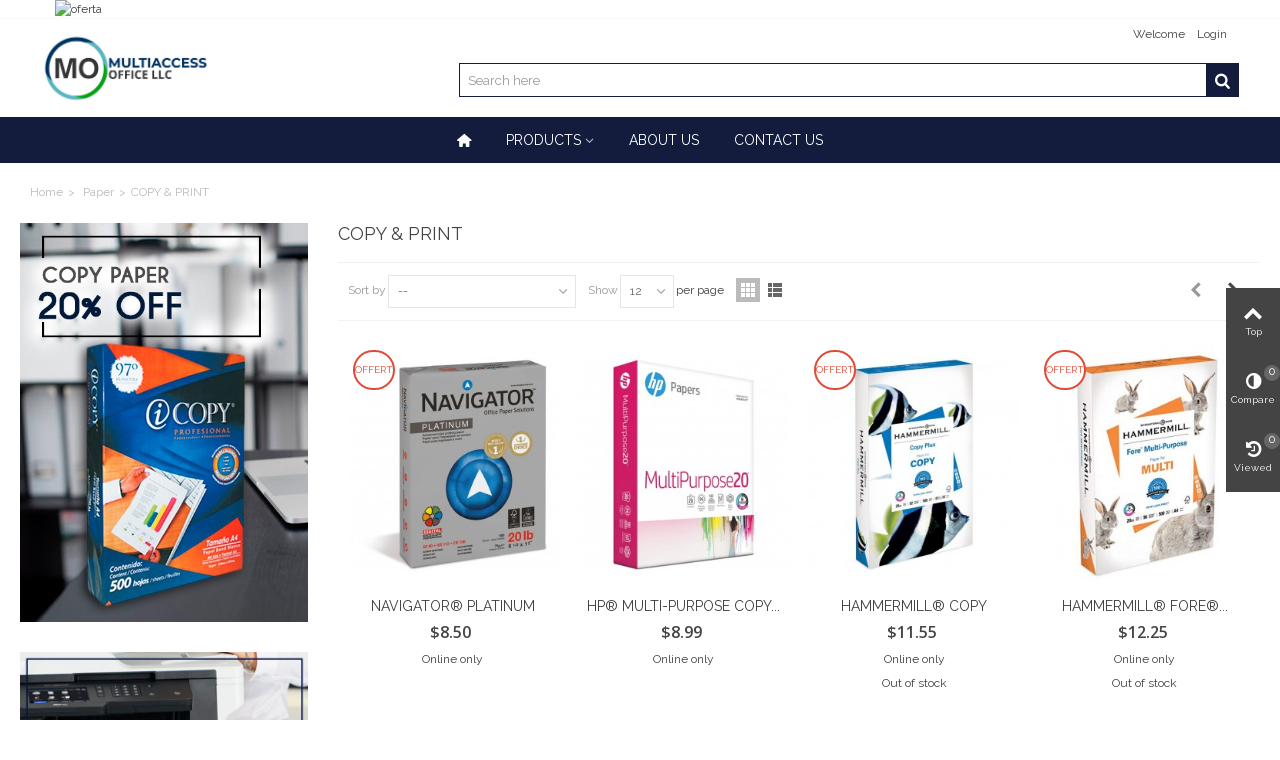

--- FILE ---
content_type: text/html; charset=utf-8
request_url: https://multiaccessoffice.com/29-copy-print
body_size: 26785
content:
<!DOCTYPE HTML>
<!--[if lt IE 7]> <html class="no-js lt-ie9 lt-ie8 lt-ie7" lang="en-us"><![endif]-->
<!--[if IE 7]><html class="no-js lt-ie9 lt-ie8 ie7" lang="en-us"><![endif]-->
<!--[if IE 8]><html class="no-js lt-ie9 ie8" lang="en-us"><![endif]-->
<!--[if gt IE 8]> <html class="no-js ie9" lang="en-us"><![endif]-->
<html lang="en-us">
	<head>
		<meta charset="utf-8" />
		<title>COPY &amp; PRINT  - Multi access office</title>
						<meta name="robots" content="index,follow" />
				<meta name="viewport" content="width=device-width, minimum-scale=0.25, maximum-scale=1.6, initial-scale=1.0" />
        		<meta name="apple-mobile-web-app-capable" content="yes" />
		<link rel="icon" type="image/vnd.microsoft.icon" href="/img/favicon.ico?1749239441" />
		<link rel="shortcut icon" type="image/x-icon" href="/img/favicon.ico?1749239441" />
		        <link rel="apple-touch-icon" sizes="57x57" href="/modules/stthemeeditor/img/touch-icon-iphone-57.png" />
                        <link rel="apple-touch-icon" sizes="72x72" href="/modules/stthemeeditor/img/touch-icon-iphone-72.png" />
                        <link rel="apple-touch-icon" sizes="114x114" href="/modules/stthemeeditor/img/touch-icon-iphone-114.png" />
                        <link rel="apple-touch-icon" sizes="144x144" href="/modules/stthemeeditor/img/touch-icon-iphone-144.png" />
        														<link rel="stylesheet" href="/themes/panda/css/global.css" type="text/css" media="all" />
																<link rel="stylesheet" href="/themes/panda/css/autoload/highdpi.css" type="text/css" media="all" />
																<link rel="stylesheet" href="/themes/panda/css/autoload/responsive-tables.css" type="text/css" media="all" />
																<link rel="stylesheet" href="/themes/panda/css/autoload/uniform.default.css" type="text/css" media="all" />
																<link rel="stylesheet" href="/js/jquery/plugins/fancybox/jquery.fancybox.css" type="text/css" media="all" />
																<link rel="stylesheet" href="/themes/panda/css/product_list.css" type="text/css" media="all" />
																<link rel="stylesheet" href="/themes/panda/css/category.css" type="text/css" media="all" />
																<link rel="stylesheet" href="/themes/panda/css/scenes.css" type="text/css" media="all" />
																<link rel="stylesheet" href="https://fonts.googleapis.com/css?family=Raleway|Open+Sans|Open+Sans:600" type="text/css" media="all" />
																<link rel="stylesheet" href="/themes/panda/css/responsive.css" type="text/css" media="all" />
																<link rel="stylesheet" href="/themes/panda/css/responsive-md.css" type="text/css" media="all" />
																<link rel="stylesheet" href="/themes/panda/css/responsive-lg.css" type="text/css" media="all" />
																<link rel="stylesheet" href="/themes/panda/css/responsive-lg-max.css" type="text/css" media="all" />
																<link rel="stylesheet" href="/modules/stthemeeditor/views/css/animate.min.css" type="text/css" media="all" />
																<link rel="stylesheet" href="/js/jquery/ui/themes/base/jquery.ui.core.css" type="text/css" media="all" />
																<link rel="stylesheet" href="/js/jquery/ui/themes/base/jquery.ui.slider.css" type="text/css" media="all" />
																<link rel="stylesheet" href="/js/jquery/ui/themes/base/jquery.ui.theme.css" type="text/css" media="all" />
																<link rel="stylesheet" href="/themes/panda/css/modules/blockbanner/blockbanner.css" type="text/css" media="all" />
																<link rel="stylesheet" href="/themes/panda/css/modules/blockcategories/blockcategories.css" type="text/css" media="all" />
																<link rel="stylesheet" href="/themes/panda/css/modules/stmegamenu/views/css/stmegamenu.css" type="text/css" media="all" />
																<link rel="stylesheet" href="/themes/panda/css/modules/blocksearch_mod/views/css/blocksearch.css" type="text/css" media="all" />
																<link rel="stylesheet" href="/js/jquery/plugins/autocomplete/jquery.autocomplete.css" type="text/css" media="all" />
																<link rel="stylesheet" href="/modules/stblog/views/css/stblog.css" type="text/css" media="all" />
																<link rel="stylesheet" href="/modules/sthoverimage/views/css/style.css" type="text/css" media="all" />
																<link rel="stylesheet" href="/modules/revsliderprestashop/views/css/rs-plugin/fonts/font-awesome/css/font-awesome.css" type="text/css" media="all" />
																<link rel="stylesheet" href="/modules/revsliderprestashop/views/css/rs-plugin/fonts/pe-icon-7-stroke/css/pe-icon-7-stroke.css" type="text/css" media="all" />
																<link rel="stylesheet" href="/modules/revsliderprestashop/views/css/rs-plugin/css/settings.css" type="text/css" media="all" />
																<link rel="stylesheet" href="/modules/revsliderprestashop/views/css/rs-plugin/css/static-captions.css" type="text/css" media="all" />
																<link rel="stylesheet" href="/modules/revsliderprestashop/views/css/rs-plugin/css/dynamic-captions.css" type="text/css" media="all" />
																<link rel="stylesheet" href="/modules/revsliderprestashop/views/css/css/front.css" type="text/css" media="all" />
																<link rel="stylesheet" href="/modules/factocreateoverride/views/css/front.css" type="text/css" media="all" />
																<link rel="stylesheet" href="/modules/roja45quotationspro/views/css/roja45quotationspro.css" type="text/css" media="all" />
																<link rel="stylesheet" href="/js/jquery/plugins/growl/jquery.growl.css" type="text/css" media="all" />
																<link rel="stylesheet" href="/js/jquery/ui/themes/base/jquery.ui.datepicker.css" type="text/css" media="all" />
																	<link href="https://multiaccessoffice.com/modules/stthemeeditor/views/css/customer-s1.css" rel="stylesheet" type="text/css" media="all" />
										<script type="text/javascript">
var FancyboxI18nClose = 'Close';
var FancyboxI18nNext = 'Next';
var FancyboxI18nPrev = 'Previous';
var ajaxsearch = true;
var baseDir = 'https://multiaccessoffice.com/';
var baseUri = 'https://multiaccessoffice.com/';
var blocksearch_hide_image = 0;
var blocksearch_type = 'top';
var comparator_max_item = 5;
var comparedProductsIds = [];
var contentOnly = false;
var currency = {"id":1,"name":"Dollar","iso_code":"USD","iso_code_num":"840","sign":"$","blank":"0","conversion_rate":"1.000000","deleted":"0","format":"1","decimals":"1","active":"1","prefix":"$ ","suffix":"","id_shop_list":null,"force_id":false};
var currencyBlank = 0;
var currencyFormat = 1;
var currencyRate = 1;
var currencySign = '$';
var displayList = false;
var highDPI = false;
var id_lang = 1;
var instantsearch = false;
var isGuest = 0;
var isLogged = 0;
var isMobile = false;
var max_item = 'You cannot add more than 5 product(s) to the product comparison';
var min_item = 'Please select at least one product';
var page_name = 'category';
var priceDisplayMethod = 1;
var priceDisplayPrecision = 2;
var quickView = true;
var quickViewCaller = null;
var request = 'https://multiaccessoffice.com/29-copy-print';
var roja45quotationspro_added_failed = 'Unable to add product to your request.';
var roja45quotationspro_added_success = 'Product added to your request successfully.';
var roja45quotationspro_button_addquote = 'Get A Quote';
var roja45quotationspro_button_text = 'Request Quote';
var roja45quotationspro_button_text_2 = 'Request New Quote';
var roja45quotationspro_cartbutton_text = 'Add To Quote';
var roja45quotationspro_catalog_mode = 0;
var roja45quotationspro_change_qty = 0;
var roja45quotationspro_controller = 'https://multiaccessoffice.com/module/roja45quotationspro/QuotationsProFront?token=c3b23b01ec5175d452c1a6a8981ceae3';
var roja45quotationspro_delete_products = 0;
var roja45quotationspro_deleted_failed = 'Unable to remove product from your request.';
var roja45quotationspro_deleted_success = 'Product removed from your request successfully.';
var roja45quotationspro_enable_ajax = 0;
var roja45quotationspro_enable_captcha = 0;
var roja45quotationspro_enable_inquotenotify = 1;
var roja45quotationspro_enable_invisiblecaptcha = 0;
var roja45quotationspro_enable_js = 1;
var roja45quotationspro_enabled = '{"14":"14","20":"20","21":"21","22":"22","23":"23","24":"24","25":"25","26":"26","27":"27","28":"28","29":"29","30":"30","31":"31","32":"32","33":"33","34":"34","35":"35","36":"36","37":"37","38":"38","39":"39","40":"40","41":"41","42":"42","43":"43","44":"44","45":"45","46":"46","47":"47","48":"48","49":"49","50":"50","51":"51","52":"52","53":"53","54":"54","55":"55","56":"56","57":"57","58":"58","59":"59","60":"60","61":"61","63":"63","64":"64","65":"65","66":"66","68":"68","69":"69","70":"70","71":"71","72":"72","73":"73","75":"75","76":"76","77":"77","78":"78","79":"79","80":"80","81":"81","82":"82","83":"83","84":"84","85":"85","86":"86","87":"87","88":"88","89":"89","90":"90","91":"91","92":"92","93":"93","94":"94","95":"95","97":"97","98":"98","99":"99","100":"100","101":"101","102":"102","103":"103","104":"104","105":"105","106":"106","107":"107","108":"108","109":"109","110":"110","111":"111","112":"112","113":"113","114":"114","115":"115","116":"116","117":"117","118":"118","119":"119","120":"120","121":"121","122":"122","123":"123","124":"124","125":"125","126":"126","127":"127","128":"128","129":"129","131":"131","132":"132","133":"133","134":"134","135":"135","136":"136","137":"137","139":"139","140":"140","141":"141","142":"142","145":"145","146":"146","147":"147","148":"148","149":"149","150":"150","151":"151","152":"152","153":"153","154":"154","155":"155","156":"156","157":"157","158":"158","159":"159","160":"160","161":"161","162":"162","163":"163","164":"164","165":"165","166":"166","167":"167","168":"168","169":"169","170":"170","171":"171","172":"172","173":"173","174":"174","175":"175","176":"176","177":"177","178":"178","179":"179","180":"180","181":"181","182":"182","183":"183","184":"184","185":"185","186":"186","187":"187","188":"188","189":"189","190":"190","191":"191","192":"192","193":"193","194":"194","195":"195","196":"196","197":"197","198":"198","199":"199","200":"200","201":"201","202":"202","203":"203","204":"204","205":"205","206":"206","207":"207","209":"209","210":"210","211":"211","212":"212","213":"213","214":"214","215":"215","216":"216","217":"217","218":"218","220":"220","221":"221","222":"222","223":"223","224":"224","225":"225","226":"226","227":"227","228":"228","229":"229","230":"230","231":"231","232":"232","233":"233","234":"234","235":"235","236":"236","237":"237","238":"238","239":"239","240":"240","241":"241","242":"242","243":"243","244":"244","245":"245","246":"246","247":"247","248":"248","249":"249","250":"250","251":"251","252":"252","253":"253","254":"254","255":"255","256":"256","257":"257","258":"258","259":"259","260":"260","261":"261","262":"262","263":"263","264":"264","265":"265","266":"266","267":"267","268":"268","269":"269","270":"270","271":"271","272":"272","273":"273","274":"274","275":"275","276":"276","277":"277","278":"278","279":"279","280":"280","281":"281","282":"282","283":"283","284":"284","285":"285","286":"286","287":"287","288":"288","289":"289","290":"290","291":"291","292":"292","293":"293","294":"294","295":"295","296":"296","297":"297","298":"298","299":"299","300":"300","301":"301","302":"302","303":"303","304":"304","305":"305","306":"306","307":"307","308":"308","309":"309","310":"310","311":"311","312":"312","313":"313","314":"314","315":"315","316":"316","317":"317","318":"318","319":"319","320":"320","321":"321","322":"322","323":"323","324":"324","325":"325","326":"326","327":"327","328":"328","329":"329","330":"330","331":"331","332":"332","333":"333","334":"334","335":"335","336":"336","337":"337","338":"338","339":"339","340":"340","341":"341","342":"342","343":"343","344":"344","345":"345","346":"346","347":"347","348":"348","349":"349","350":"350","351":"351","352":"352","353":"353","354":"354","355":"355","356":"356","357":"357","358":"358","359":"359","360":"360","361":"361","362":"362","363":"363","364":"364","365":"365","366":"366","367":"367","368":"368","369":"369","370":"370","371":"371","372":"372","373":"373","374":"374","375":"375","376":"376","377":"377","378":"378","379":"379","380":"380","381":"381","382":"382","383":"383","384":"384","385":"385","386":"386","387":"387","388":"388","389":"389","390":"390","391":"391","392":"392","393":"393","394":"394","395":"395","396":"396","397":"397","398":"398","399":"399","400":"400","401":"401","402":"402","403":"403","404":"404","405":"405","406":"406","407":"407","408":"408","409":"409","410":"410","411":"411","412":"412","413":"413","414":"414","415":"415","416":"416","417":"417","418":"418","419":"419","420":"420","421":"421","422":"422","423":"423","424":"424","425":"425","426":"426","427":"427","428":"428","429":"429","430":"430","431":"431","432":"432","433":"433","434":"434","435":"435","436":"436","437":"437","438":"438","439":"439","440":"440","441":"441","442":"442","443":"443","444":"444","445":"445","446":"446","447":"447","448":"448","449":"449","450":"450","451":"451","452":"452","453":"453","454":"454","455":"455","456":"456","457":"457","458":"458","459":"459","460":"460","461":"461","462":"462","463":"463","464":"464","465":"465","466":"466","467":"467","468":"468","469":"469","470":"470","471":"471","472":"472","473":"473","474":"474","475":"475","476":"476","477":"477","478":"478","479":"479","480":"480","481":"481","482":"482","483":"483","484":"484","485":"485","486":"486","487":"487","488":"488","489":"489","490":"490","491":"491","492":"492","493":"493","494":"494","495":"495","496":"496","497":"497","498":"498","499":"499","500":"500","501":"501","502":"502","503":"503","504":"504","505":"505","506":"506","507":"507","508":"508","509":"509","510":"510","511":"511","512":"512","513":"513","514":"514","515":"515","516":"516","517":"517","518":"518","519":"519","520":"520","521":"521","522":"522","523":"523","524":"524","525":"525","526":"526","527":"527","528":"528","529":"529","530":"530","531":"531","532":"532","533":"533","534":"534","535":"535","536":"536","537":"537","538":"538","539":"539","540":"540","541":"541","542":"542","543":"543","544":"544","545":"545","546":"546","547":"547","548":"548","549":"549","550":"550","551":"551","552":"552","553":"553","554":"554","555":"555","556":"556","557":"557","558":"558","559":"559","560":"560","561":"561","562":"562","563":"563","564":"564","565":"565","566":"566","567":"567","568":"568","569":"569","570":"570","571":"571","572":"572","573":"573","574":"574","575":"575","576":"576","577":"577","578":"578","580":"580","581":"581","582":"582","583":"583","584":"584","585":"585","586":"586","587":"587","588":"588","589":"589","590":"590","591":"591","592":"592","593":"593","594":"594","595":"595","596":"596","597":"597","598":"598","599":"599","600":"600","601":"601","602":"602","603":"603","604":"604","605":"605","606":"606","607":"607","608":"608","609":"609","610":"610","611":"611","612":"612","613":"613","614":"614","615":"615","616":"616","617":"617","618":"618","620":"620","622":"622","623":"623","624":"624","625":"625","626":"626","627":"627","628":"628","629":"629","630":"630","631":"631","632":"632","633":"633","634":"634","635":"635","636":"636","637":"637","638":"638","639":"639","640":"640","641":"641","642":"642","643":"643","644":"644","645":"645","646":"646","647":"647","648":"648","649":"649","650":"650","651":"651","652":"652","653":"653","654":"654","655":"655","656":"656","657":"657","658":"658","659":"659","660":"660","661":"661","662":"662","663":"663","664":"664","665":"665","666":"666","667":"667","668":"668","670":"670","671":"671","672":"672","673":"673","674":"674","675":"675","676":"676","677":"677","678":"678","679":"679","680":"680","681":"681","682":"682","683":"683","684":"684","685":"685","686":"686","687":"687","688":"688","689":"689","691":"691","692":"692","693":"693","694":"694","695":"695","696":"696","697":"697","698":"698","699":"699"}';
var roja45quotationspro_enablequotecart = 0;
var roja45quotationspro_error_title = 'Error';
var roja45quotationspro_label_position = 'quote-box-bottom-left';
var roja45quotationspro_new_quote_available = 'A new quotation is available in your account.';
var roja45quotationspro_notice_link_text = 'CLICK HERE TO VIEW';
var roja45quotationspro_notice_title = 'NEW QUOTE AVAILABLE';
var roja45quotationspro_quote_link_text = 'Get A Quote';
var roja45quotationspro_quote_modified = 'Your cart has changed, you can request a new quote or reload an existing quote by clicking the link below.';
var roja45quotationspro_recaptcha_site_key = 0;
var roja45quotationspro_request_buttons = null;
var roja45quotationspro_sent_failed = 'Unable to send request. Please try again later.';
var roja45quotationspro_sent_success = 'Request received, we will be in touch shortly. Thank You.';
var roja45quotationspro_show_label = 1;
var roja45quotationspro_success_title = 'Success';
var roja45quotationspro_unknown_error = 'An unexpected error has occurred, please raise this with your support provider.';
var roja45quotationspro_warning_title = 'Warning';
var roundMode = 2;
var search_url = 'https://multiaccessoffice.com/search';
var st_is_mobile_device = false;
var st_is_rtl = 0;
var st_responsive = 1;
var st_responsive_max = 1;
var st_retina = 1;
var st_sticky_mobile_header = 0;
var st_sticky_mobile_header_height = 0;
var st_submemus_animation = 0;
var static_token = 'c3b23b01ec5175d452c1a6a8981ceae3';
var stcompare_remove = 'Remove';
var sticky_option = 2;
var token = 'fe2667f737581f587caeb3a53cd5e787';
var usingSecureMode = true;
</script>

						<script type="text/javascript" src="/js/jquery/jquery-1.11.0.min.js"></script>
						<script type="text/javascript" src="/js/jquery/jquery-migrate-1.2.1.min.js"></script>
						<script type="text/javascript" src="/js/jquery/plugins/jquery.easing.js"></script>
						<script type="text/javascript" src="/js/tools.js"></script>
						<script type="text/javascript" src="/themes/panda/js/global.js"></script>
						<script type="text/javascript" src="/themes/panda/js/autoload/10-bootstrap.min.js"></script>
						<script type="text/javascript" src="/themes/panda/js/autoload/15-jquery.total-storage.min.js"></script>
						<script type="text/javascript" src="/themes/panda/js/autoload/15-jquery.uniform-modified.js"></script>
						<script type="text/javascript" src="/js/jquery/plugins/fancybox/jquery.fancybox.js"></script>
						<script type="text/javascript" src="/themes/panda/js/products-comparison.js"></script>
						<script type="text/javascript" src="/themes/panda/js/category.js"></script>
						<script type="text/javascript" src="/modules/stthemeeditor/views/js/owl.carousel.js"></script>
						<script type="text/javascript" src="/modules/stthemeeditor/views/js/easyzoom.js"></script>
						<script type="text/javascript" src="/modules/stthemeeditor/views/js/perfect-scrollbar.js"></script>
						<script type="text/javascript" src="/modules/stthemeeditor/views/js/jquery.parallax-1.1.3.js"></script>
						<script type="text/javascript" src="/js/jquery/plugins/jquery.hoverIntent.js"></script>
						<script type="text/javascript" src="/themes/panda/js/tools/treeManagement.js"></script>
						<script type="text/javascript" src="/js/jquery/plugins/jquery.validate-creditcard.js"></script>
						<script type="text/javascript" src="/modules/stmegamenu/views/js/stmegamenu.js"></script>
						<script type="text/javascript" src="/modules/stcompare/views/js/stcompare.js"></script>
						<script type="text/javascript" src="/js/jquery/plugins/autocomplete/jquery.autocomplete.js"></script>
						<script type="text/javascript" src="/modules/blocksearch_mod/views/js/blocksearch.js"></script>
						<script type="text/javascript" src="/modules/stproductlinknav/views/js/stproductlinknav.js"></script>
						<script type="text/javascript" src="/modules/stblog/views/js/jquery.fitvids.js"></script>
						<script type="text/javascript" src="/modules/stblog/views/js/stblog.js"></script>
						<script type="text/javascript" src="/modules/stblogcomments/views/js/stblogcomments.js"></script>
						<script type="text/javascript" src="/modules/steasytabs/views/js/steasytabs.js"></script>
						<script type="text/javascript" src="/modules/sthoverimage/views/js/sthoverimage.js"></script>
						<script type="text/javascript" src="/modules/stqrcode/views/js/stqrcode.js"></script>
						<script type="text/javascript" src="/modules/blockviewed_mod/views/js/blockviewed.js"></script>
						<script type="text/javascript" src="/modules/stcountdown/views/js/countdown.min.js"></script>
						<script type="text/javascript" src="/modules/revsliderprestashop/views/js/rs-plugin/js/jquery.themepunch.tools.min.js"></script>
						<script type="text/javascript" src="/modules/revsliderprestashop/views/js/rs-plugin/js/jquery.themepunch.revolution.js"></script>
						<script type="text/javascript" src="/modules/factocreateoverride/views/js/front.js"></script>
						<script type="text/javascript" src="/modules/roja45quotationspro/views/js/roja45quotationspro.js"></script>
						<script type="text/javascript" src="/js/jquery/plugins/growl/jquery.growl.js"></script>
						<script type="text/javascript" src="/js/jquery/ui/jquery.ui.effect.min.js"></script>
						<script type="text/javascript" src="/js/jquery/ui/jquery.ui.core.min.js"></script>
						<script type="text/javascript" src="/js/jquery/ui/jquery.ui.datepicker.min.js"></script>
						<script type="text/javascript" src="/js/jquery/ui/i18n/jquery.ui.datepicker-en.js"></script>
						<script type="text/javascript" src="/modules/roja45quotationspro/views/js/validate.js"></script>
										<script type="text/javascript" src="https://multiaccessoffice.com/modules/stthemeeditor/views/js/customer1.js"></script>
				<style type="text/css">.st_banner_block_5 .style_content, a.st_banner_block_5 , .st_banner_block_5 .style_content a{color:#ffffff;} .st_banner_block_5 .icon_line:after, .st_banner_block_5 .icon_line:before{background-color:#ffffff;} .st_banner_block_5 .line, .st_banner_block_5 .btn{border-color:#ffffff;}#st_banner_1.st_banner_row .row{margin-left:-5px;margin-right:-5px;}#st_banner_1 .banner_col{padding-left:5px;padding-right:5px;}#st_banner_1 .banner_col.banner_b .st_banner_block{margin-bottom:10px;}@media (max-width: 767px) {.st_banner_block {margin-bottom:10px;}}#st_banner_1{margin-top:10px;}#st_banner_1{margin-bottom:10px;}</style>
<style type="text/css">.special-products_block_center_container .products_slider .owl-theme.owl-navigation-tr .owl-controls .owl-buttons div.disabled,.special-products_block_center_container .products_slider .owl-theme.owl-navigation-tr .owl-controls .owl-buttons div.disabled:hover{background-color:transplanted;}</style>
<style type="text/css">.stsocial_list li a,#footer-primary .stsocial_list li a,#footer-secondary .stsocial_list li a,#footer-tertiary .stsocial_list li a{color:#666666;}.stsocial_list li a:hover,#footer-primary .stsocial_list li a:hover,#footer-secondary .stsocial_list li a:hover,#footer-tertiary .stsocial_list li a:hover{color:#00A161;}</style>
<style type="text/css">.new-products_block_center_container .products_slider .owl-theme.owl-navigation-tr .owl-controls .owl-buttons div.disabled,.new-products_block_center_container .products_slider .owl-theme.owl-navigation-tr .owl-controls .owl-buttons div.disabled:hover{background-color:transplanted;}</style>
<style type="text/css">.featured_products_sldier_block_center_container .products_slider .owl-theme.owl-navigation-tr .owl-controls .owl-buttons div.disabled,.featured_products_sldier_block_center_container .products_slider .owl-theme.owl-navigation-tr .owl-controls .owl-buttons div.disabled:hover{background-color:transplanted;}</style>
<style type="text/css">.parallax_text_con_1 .style_content, .parallax_text_con_1 .style_content a{color:#ffffff;} .parallax_text_con_1 .icon_line:after, .parallax_text_con_1 .icon_line:before{background-color:#ffffff;} .parallax_text_con_1 .line, .parallax_text_con_1 .btn{border-color:#ffffff;}.parallax_text_con_2 .style_content, .parallax_text_con_2 .style_content a{color:#ffffff;} .parallax_text_con_2 .icon_line:after, .parallax_text_con_2 .icon_line:before{background-color:#ffffff;} .parallax_text_con_2 .line, .parallax_text_con_2 .btn{border-color:#ffffff;}#parallax_box_1{background-image: url(https://multiaccessoffice.com/modules/stthemeeditor/patterns/25.png);}#parallax_box_1 .parallax_heading{color:#ffffff;}#owl-parallax-1.owl-theme .owl-controls .owl-page.active span{background-color:#ffffff;}#parallax_box_1{padding-top:60px;}#parallax_box_1{padding-bottom:60px;}</style>
<style type="text/css">.st_owl_carousel_block_1 .style_content, .st_owl_carousel_block_1 .style_content a{color:#ffffff;} .st_owl_carousel_block_1 .icon_line:after, .st_owl_carousel_block_1 .icon_line:before{background-color:#ffffff;} .st_owl_carousel_block_1 .line, .st_owl_carousel_block_1 .btn{border-color:#ffffff;}.st_owl_carousel_block_2 .style_content, .st_owl_carousel_block_2 .style_content a{color:#ffffff;} .st_owl_carousel_block_2 .icon_line:after, .st_owl_carousel_block_2 .icon_line:before{background-color:#ffffff;} .st_owl_carousel_block_2 .line, .st_owl_carousel_block_2 .btn{border-color:#ffffff;}#st_owl_carousel-2.owl-theme .owl-controls .owl-page span{background-color:#999999;}#st_owl_carousel-2.owl-theme .owl-controls .owl-page.active span{background-color:#ffffff;}</style>
<style type="text/css">.best-sellers_block_center_container .products_slider .owl-theme.owl-navigation-tr .owl-controls .owl-buttons div.disabled,.best-sellers_block_center_container .products_slider .owl-theme.owl-navigation-tr .owl-controls .owl-buttons div.disabled:hover{background-color:transplanted;}</style>
<style type="text/css">.pc_slider_block_container .products_slider .owl-theme.owl-navigation-tr .owl-controls .owl-buttons div.disabled,.pc_slider_block_container .products_slider .owl-theme.owl-navigation-tr .owl-controls .owl-buttons div.disabled:hover{background-color:transplanted;}</style>
<style type="text/css">.featured_categories_slider_container .products_slider .owl-theme.owl-navigation-tr .owl-controls .owl-buttons div.disabled,.featured_categories_slider_container .products_slider .owl-theme.owl-navigation-tr .owl-controls .owl-buttons div.disabled:hover{background-color:transplanted;}</style>
<script type="text/javascript">
// <![CDATA[

blog_flexslider_options = {
	
    autoPlay : false,
    slideSpeed: 400,
    stopOnHover: true,
    
};
//]]>
</script>
<style type="text/css">body#index .st_blog_recent_article_container .products_slider .owl-theme.owl-navigation-tr .owl-controls .owl-buttons div.disabled,body#index .st_blog_recent_article_container .products_slider .owl-theme.owl-navigation-tr .owl-controls .owl-buttons div.disabled:hover{background-color:transplanted;}</style>
<style type="text/css">body#index .st_blog_featured_article_container .products_slider .owl-theme.owl-navigation-tr .owl-controls .owl-buttons div.disabled,body#index .st_blog_featured_article_container .products_slider .owl-theme.owl-navigation-tr .owl-controls .owl-buttons div.disabled:hover{background-color:transplanted;}</style>
<style type="text/css">.brands_slider_container .products_slider .owl-theme.owl-navigation-tr .owl-controls .owl-buttons div.disabled,.brands_slider_container .products_slider .owl-theme.owl-navigation-tr .owl-controls .owl-buttons div.disabled:hover{background-color:transplanted;}</style>
<style type="text/css">.countdown_timer.countdown_style_0 div{padding-top:11px;padding-bottom:11px;}.countdown_timer.countdown_style_0 div span{height:22px;line-height:22px;}.countdown_timer.countdown_style_0 div{border-right:none;}</style>
<script type="text/javascript">
//<![CDATA[

var s_countdown_all = 0;
var s_countdown_id_products = [];
jQuery(function($) {
    $('.s_countdown_block .s_countdown_timer, .c_countdown_timer').each(function() {
        var that = $(this), finalDate = $(this).data('countdown'), id = that.data('id-product'), countdown_pro = $(this).hasClass('countdown_pro');
        
        if (s_countdown_all || $.inArray(id, s_countdown_id_products) > -1)
        {
            that.countdown(finalDate).on('update.countdown', function(event) {
                
                                var format = '<div><span class="countdown_number">%D</span><span class="countdown_text">'+((event.offset.totalDays == 1) ? "day" : "days")+'</span></div><div><span class="countdown_number">%H</span><span class="countdown_text">hrs</span></div><div><span class="countdown_number">%M</span><span class="countdown_text">min</span></div><div><span class="countdown_number">%S</span><span class="countdown_text">sec</span></div>';
                if(countdown_pro)
                    format = '%D '+((event.offset.totalDays == 1) ? "day" : "days")+' %H hrs %M min %S sec';
                                
                that.html(event.strftime(format));
            }).on('finish.countdown',function(event){
                window.location.reload(true);
            });
            if(countdown_pro)
                that.closest('.countdown_outer_box').addClass('counting');
            else
                that.addClass('counting');
        }
    });
    $('.s_countdown_block .s_countdown_perm, .c_countdown_perm, .countdown_pro_perm').each(function() {
        if (s_countdown_all || $.inArray($(this).data('id-product'), s_countdown_id_products) > -1)
            $(this).addClass('counting');
    });
});    
 
//]]>
</script>

			</head>
		<body id="category" class="category category-29 category-copy-print show-left-column hide-right-column lang_en 
					 slide_lr_column 	">
					<!--[if lt IE 9]>
		<p class="alert alert-warning">Please upgrade to Internet Explorer version 9 or download Firefox, Opera, Safari or Chrome.</p>
		<![endif]-->
		<div id="st-container" class="st-container st-effect-0">
			<div class="st-pusher">
				<div class="st-content"><!-- this is the wrapper for the content -->
					<div class="st-content-inner">
		<div id="body_wrapper">
						<div class="header-container  ">
				<header id="header">
															<div class="banner">
							<a href="http://multiaccessoffice.com/en/my-account" title="oferta">
	<img class="img-responsive" src="https://multiaccessoffice.com/modules/blockbanner/img/00eb096bc01b499133a27cddd6e84f3b.jpg" alt="oferta" title="oferta" width="1170" height="65" />
</a>

					</div>
										
		            		            		            <section id="mobile_bar" class="animated fast">
		            	<div class="container">
		                	<div id="mobile_bar_container" class=" mobile_bar_center_layout">
		                				                		<div id="mobile_bar_left">
		                			<div id="mobile_bar_left_inner"><a id="mobile_bar_menu_tri" class="mobile_bar_tri " href="javascript:;" rel="nofollow">
    <i class="icon-menu icon_btn icon-1x"></i>
    <span class="mobile_bar_tri_text">Menu</span>
</a></div>
		                		</div>
		                				                		<div id="mobile_bar_center">
		                			<a id="mobile_header_logo" href="https://multiaccessoffice.com/" title="Multi access office">
										<img class="logo replace-2x" src="https://multiaccessoffice.com/img/multi-access-office-logo-1749238784.jpg"  alt="Multi access office" width="1400" height="628"/>
									</a>
		                		</div>
		                		<div id="mobile_bar_right">
		                			<div id="mobile_bar_right_inner"></div>
		                		</div>
		                	</div>
		                </div>
		            </section>
		            		            
					<div id="header_primary" class="animated fast">
						<div class="wide_container">
							<div class="container">
								<div id="header_primary_row" class="row">
									<div id="header_left" class="col-sm-12 col-md-4 clearfix">
																					<a id="logo_left" href="https://multiaccessoffice.com/" title="Multi access office">
												<img class="logo replace-2x" src="https://multiaccessoffice.com/img/multi-access-office-logo-1749238784.jpg"  alt="Multi access office" width="1400" height="628"/>
											</a>
																													</div>
																		<div id="header_right" class="col-sm-12 col-md-8">
										<div id="header_top" class="row">
																						<div id="header_top_right" class="col-sm-12 col-md-12 clearfix">
												<!-- Block languages module -->
	<div id="languages-block-top-mod" class="languages-block top_bar_item dropdown_wrap">
									<div class="dropdown_tri  header_item">
		            English			    </div>
								</div>
<!-- /Block languages module --><!-- Block user information module NAV  -->
			<a class="login top_bar_item" href="https://multiaccessoffice.com/my-account" rel="nofollow" title="Log in to your customer account">
			<span class="header_item">Login</span>
		</a>
		<span class="welcome top_bar_item  hidden_extra_small "><span class="header_item">Welcome</span></span>	<!-- /Block usmodule NAV -->
<!-- Block search module TOP -->
<div id="search_block_top" class=" top_bar_item clearfix">
	<form id="searchbox" method="get" action="https://multiaccessoffice.com/search" >
		<div id="searchbox_inner" class="clearfix">
			<input type="hidden" name="controller" value="search" />
			<input type="hidden" name="orderby" value="position" />
			<input type="hidden" name="orderway" value="desc" />
			<input class="search_query form-control" type="text" id="search_query_top" name="search_query" placeholder="Search here" value="" autocomplete="off" />
			<button type="submit" name="submit_search" class="button-search">
				<i class="icon-search-1 icon-large"></i>
			</button>
			<div class="hidden more_prod_string">More products »</div>
		</div>
	</form>
    <script type="text/javascript">
    // <![CDATA[
    
    jQuery(function($){
        $('#searchbox').submit(function(){
            var search_query_top_val = $.trim($('#search_query_top').val());
            if(search_query_top_val=='' || search_query_top_val==$.trim($('#search_query_top').attr('placeholder')))
            {
                $('#search_query_top').focusout();
                return false;
            }
            return true;
        });
        if(!isPlaceholer())
        {
            $('#search_query_top').focusin(function(){
                if ($(this).val()==$(this).attr('placeholder'))
                    $(this).val('');
            }).focusout(function(){
                if ($(this).val()=='')
                    $(this).val($(this).attr('placeholder'));
            });
        }
    });
    
    //]]>
    </script>
</div>
<!-- /Block search module TOP -->
											</div>
										</div>
																			</div>
								</div>
							</div>
						</div>
					</div>
																						            		            <section id="top_extra" class="main_menu_has_widgets_0">
		            							<div id="st_mega_menu_container" class="animated fast">
							<div class="container">
				            	<div class="container_inner clearfix">
				            							            		<nav id="st_mega_menu_wrap" role="navigation">
		<ul class="st_mega_menu clearfix mu_level_0">
						<li id="st_menu_1" class="ml_level_0 m_alignment_0">
			<a id="st_ma_1" href="https://multiaccessoffice.com/" class="ma_level_0 ma_icon" title=""><i class="icon-home"></i></a>
					</li>
					<li id="st_menu_16" class="ml_level_0 m_alignment_0">
			<a id="st_ma_16" href="https://multiaccessoffice.com/" class="ma_level_0 is_parent" title="Home">Products</a>
								<div class="stmenu_sub style_wide col-md-12">
		<div class="row m_column_row">
																			<div id="st_menu_column_11" class="col-md-2">
																											<div id="st_menu_block_26">
																<ul class="mu_level_1">
									<li class="ml_level_1">
										<a id="st_ma_26" href="https://multiaccessoffice.com/13-office" title="Office"  class="ma_level_1 ma_item">Office</a>
																																														<ul class="mu_level_2 p_granditem_1">
					<li class="ml_level_2 granditem_0 p_granditem_1">
			<a href="https://multiaccessoffice.com/28-binders" title="BINDERS" class="ma_level_2 ma_item ">BINDERS</a>
				</li>
					<li class="ml_level_2 granditem_0 p_granditem_1">
			<a href="https://multiaccessoffice.com/30-clips-fasteners" title="CLIPS &amp; FASTENERS" class="ma_level_2 ma_item ">CLIPS &amp; FASTENERS</a>
				</li>
					<li class="ml_level_2 granditem_0 p_granditem_1">
			<a href="https://multiaccessoffice.com/37-correction" title="CORRECTION" class="ma_level_2 ma_item ">CORRECTION</a>
				</li>
					<li class="ml_level_2 granditem_0 p_granditem_1">
			<a href="https://multiaccessoffice.com/22-envelopes" title="ENVELOPES" class="ma_level_2 ma_item ">ENVELOPES</a>
				</li>
					<li class="ml_level_2 granditem_0 p_granditem_1">
			<a href="https://multiaccessoffice.com/23-filing-folders" title="FILING &amp; FOLDERS" class="ma_level_2 ma_item ">FILING &amp; FOLDERS</a>
				</li>
					<li class="ml_level_2 granditem_0 p_granditem_1">
			<a href="https://multiaccessoffice.com/48-forms-legal" title="FORMS &amp; LEGAL" class="ma_level_2 ma_item ">FORMS &amp; LEGAL</a>
				</li>
					<li class="ml_level_2 granditem_0 p_granditem_1">
			<a href="https://multiaccessoffice.com/19-highlighter" title="HIGHLIGHTER" class="ma_level_2 ma_item ">HIGHLIGHTER</a>
				</li>
					<li class="ml_level_2 granditem_0 p_granditem_1">
			<a href="https://multiaccessoffice.com/20-pens" title="PENS" class="ma_level_2 ma_item ">PENS</a>
				</li>
					<li class="ml_level_2 granditem_0 p_granditem_1">
			<a href="https://multiaccessoffice.com/31-post-it-notes" title="POST-IT® NOTES" class="ma_level_2 ma_item ">POST-IT® NOTES</a>
				</li>
					<li class="ml_level_2 granditem_0 p_granditem_1">
			<a href="https://multiaccessoffice.com/21-marker" title="MARKER" class="ma_level_2 ma_item ">MARKER</a>
				</li>
					<li class="ml_level_2 granditem_0 p_granditem_1">
			<a href="https://multiaccessoffice.com/27-staplers-staples" title="STAPLERS &amp; STAPLES" class="ma_level_2 ma_item ">STAPLERS &amp; STAPLES</a>
				</li>
					<li class="ml_level_2 granditem_0 p_granditem_1">
			<a href="https://multiaccessoffice.com/33-tape-adhesives" title="TAPE &amp; ADHESIVES" class="ma_level_2 ma_item ">TAPE &amp; ADHESIVES</a>
				</li>
					<li class="ml_level_2 granditem_0 p_granditem_1">
			<a href="https://multiaccessoffice.com/49-others" title="OTHERS" class="ma_level_2 ma_item ">OTHERS</a>
				</li>
					<li class="ml_level_2 granditem_0 p_granditem_1">
			<a href="https://multiaccessoffice.com/59-rubber-bands" title="RUBBER BANDS" class="ma_level_2 ma_item ">RUBBER BANDS</a>
				</li>
		</ul>

																			</li>
								</ul>	
							</div>
																															<div id="st_menu_block_27" class="style_content">
							<p><img class="img-menu" src="https://multiaccessoffice.com/img/cms/office-img.png" width="469" height="300" /></p>
						</div>
												</div>
																				<div id="st_menu_column_7" class="col-md-2">
																											<div id="st_menu_block_18">
																<ul class="mu_level_1">
									<li class="ml_level_1">
										<a id="st_ma_18" href="https://multiaccessoffice.com/12-school" title="School"  class="ma_level_1 ma_item">School</a>
																																														<ul class="mu_level_2 p_granditem_1">
					<li class="ml_level_2 granditem_0 p_granditem_1">
			<a href="https://multiaccessoffice.com/54-board" title="BOARD" class="ma_level_2 ma_item ">BOARD</a>
				</li>
					<li class="ml_level_2 granditem_0 p_granditem_1">
			<a href="https://multiaccessoffice.com/52-crayons" title="CRAYONS" class="ma_level_2 ma_item ">CRAYONS</a>
				</li>
					<li class="ml_level_2 granditem_0 p_granditem_1">
			<a href="https://multiaccessoffice.com/42-art-tissue-paper" title="ART TISSUE PAPER" class="ma_level_2 ma_item ">ART TISSUE PAPER</a>
				</li>
					<li class="ml_level_2 granditem_0 p_granditem_1">
			<a href="https://multiaccessoffice.com/32-glue" title="GLUE  " class="ma_level_2 ma_item ">GLUE  </a>
				</li>
					<li class="ml_level_2 granditem_0 p_granditem_1">
			<a href="https://multiaccessoffice.com/18-school-marker" title="SCHOOL MARKER" class="ma_level_2 ma_item ">SCHOOL MARKER</a>
				</li>
					<li class="ml_level_2 granditem_0 p_granditem_1">
			<a href="https://multiaccessoffice.com/26-scissors-cut" title="SCISSORS &amp; CUT" class="ma_level_2 ma_item ">SCISSORS &amp; CUT</a>
				</li>
					<li class="ml_level_2 granditem_0 p_granditem_1">
			<a href="https://multiaccessoffice.com/25-notebook" title="NOTEBOOK" class="ma_level_2 ma_item ">NOTEBOOK</a>
				</li>
					<li class="ml_level_2 granditem_0 p_granditem_1">
			<a href="https://multiaccessoffice.com/46-pen" title="PEN" class="ma_level_2 ma_item ">PEN</a>
				</li>
					<li class="ml_level_2 granditem_0 p_granditem_1">
			<a href="https://multiaccessoffice.com/39-pencil" title="PENCIL" class="ma_level_2 ma_item ">PENCIL</a>
				</li>
		</ul>

																			</li>
								</ul>	
							</div>
																															<div id="st_menu_block_21" class="style_content">
							<p><img class="img-menu" src="https://multiaccessoffice.com/img/cms/school-img.png" width="469" height="300" /></p>
						</div>
												</div>
																				<div id="st_menu_column_10" class="col-md-2">
																											<div id="st_menu_block_24">
																<ul class="mu_level_1">
									<li class="ml_level_1">
										<a id="st_ma_24" href="https://multiaccessoffice.com/16-paper" title="Paper"  class="ma_level_1 ma_item">Paper</a>
																																														<ul class="mu_level_2 p_granditem_1">
					<li class="ml_level_2 granditem_0 p_granditem_1">
			<a href="https://multiaccessoffice.com/36-card-photo-paper" title="CARD &amp; PHOTO PAPER" class="ma_level_2 ma_item ">CARD &amp; PHOTO PAPER</a>
				</li>
					<li class="ml_level_2 granditem_0 p_granditem_1">
			<a href="https://multiaccessoffice.com/29-copy-print" title="COPY &amp; PRINT " class="ma_level_2 ma_item ">COPY &amp; PRINT </a>
				</li>
					<li class="ml_level_2 granditem_0 p_granditem_1">
			<a href="https://multiaccessoffice.com/34-colored-paper" title="COLORED PAPER" class="ma_level_2 ma_item ">COLORED PAPER</a>
				</li>
					<li class="ml_level_2 granditem_0 p_granditem_1">
			<a href="https://multiaccessoffice.com/40-construction-paper" title="CONSTRUCTION PAPER" class="ma_level_2 ma_item ">CONSTRUCTION PAPER</a>
				</li>
					<li class="ml_level_2 granditem_0 p_granditem_1">
			<a href="https://multiaccessoffice.com/47-writing-pads" title="WRITING PADS" class="ma_level_2 ma_item ">WRITING PADS</a>
				</li>
					<li class="ml_level_2 granditem_0 p_granditem_1">
			<a href="https://multiaccessoffice.com/50-paper-roll" title="PAPER ROLL" class="ma_level_2 ma_item ">PAPER ROLL</a>
				</li>
		</ul>

																			</li>
								</ul>	
							</div>
																															<div id="st_menu_block_25" class="style_content">
							<p><img class="img-menu" src="https://multiaccessoffice.com/img/cms/paper-img.png" width="469" height="300" /></p>
						</div>
												</div>
																				<div id="st_menu_column_12" class="col-md-2">
																											<div id="st_menu_block_28">
																<ul class="mu_level_1">
									<li class="ml_level_1">
										<a id="st_ma_28" href="https://multiaccessoffice.com/14-art-and-writing" title="Art and Writing"  class="ma_level_1 ma_item">Art and Writing</a>
																																														<ul class="mu_level_2 p_granditem_1">
					<li class="ml_level_2 granditem_0 p_granditem_1">
			<a href="https://multiaccessoffice.com/43-arts-crafts" title="ARTS &amp; CRAFTS" class="ma_level_2 ma_item ">ARTS &amp; CRAFTS</a>
				</li>
					<li class="ml_level_2 granditem_0 p_granditem_1">
			<a href="https://multiaccessoffice.com/45-arts-paper" title="ARTS PAPER" class="ma_level_2 ma_item ">ARTS PAPER</a>
				</li>
					<li class="ml_level_2 granditem_0 p_granditem_1">
			<a href="https://multiaccessoffice.com/53-modeling" title="MODELING" class="ma_level_2 ma_item ">MODELING</a>
				</li>
					<li class="ml_level_2 granditem_0 p_granditem_1">
			<a href="https://multiaccessoffice.com/51-paint" title="PAINT" class="ma_level_2 ma_item ">PAINT</a>
				</li>
					<li class="ml_level_2 granditem_0 p_granditem_1">
			<a href="https://multiaccessoffice.com/44-tagboard" title="TAGBOARD" class="ma_level_2 ma_item ">TAGBOARD</a>
				</li>
		</ul>

																			</li>
								</ul>	
							</div>
																															<div id="st_menu_block_29" class="style_content">
							<p><img class="img-menu" src="https://multiaccessoffice.com/img/cms/artimg.png" width="768" height="491" /></p>
						</div>
												</div>
																				<div id="st_menu_column_9" class="col-md-2">
																											<div id="st_menu_block_22">
																<ul class="mu_level_1">
									<li class="ml_level_1">
										<a id="st_ma_22" href="https://multiaccessoffice.com/15-printing" title="Printing"  class="ma_level_1 ma_item">Printing</a>
																																														<ul class="mu_level_2 p_granditem_1">
					<li class="ml_level_2 granditem_0 p_granditem_1">
			<a href="https://multiaccessoffice.com/38-brother" title="BROTHER" class="ma_level_2 ma_item ">BROTHER</a>
				</li>
		</ul>

																			</li>
								</ul>	
							</div>
																															<div id="st_menu_block_23" class="style_content">
							<p><img class="img-menu" src="https://multiaccessoffice.com/img/cms/print-img.png" width="768" height="491" /></p>
						</div>
												</div>
																				<div id="st_menu_column_13" class="col-md-2">
																											<div id="st_menu_block_30">
																<ul class="mu_level_1">
									<li class="ml_level_1">
										<a id="st_ma_30" href="https://multiaccessoffice.com/17-technology" title="Technology"  class="ma_level_1 ma_item">Technology</a>
																																														<ul class="mu_level_2 p_granditem_1">
					<li class="ml_level_2 granditem_0 p_granditem_1">
			<a href="https://multiaccessoffice.com/41-electric-pencil" title="ELECTRIC PENCIL" class="ma_level_2 ma_item ">ELECTRIC PENCIL</a>
				</li>
		</ul>

																			</li>
								</ul>	
							</div>
																															<div id="st_menu_block_31" class="style_content">
							<p><img class="img-menu" src="https://multiaccessoffice.com/img/cms/tech-img.png" width="469" height="300" /></p>
						</div>
												</div>
																									</div><div class="row m_column_row">
						<div id="st_menu_column_16" class="col-md-2">
																											<div id="st_menu_block_36">
																<ul class="mu_level_1">
									<li class="ml_level_1">
										<a id="st_ma_36" href="https://multiaccessoffice.com/55-packing-supplies" title=" Packing Supplies"  class="ma_level_1 ma_item"> Packing Supplies</a>
																																														<ul class="mu_level_2 p_granditem_1">
					<li class="ml_level_2 granditem_0 p_granditem_1">
			<a href="https://multiaccessoffice.com/58-markers" title="MARKERS" class="ma_level_2 ma_item ">MARKERS</a>
				</li>
					<li class="ml_level_2 granditem_0 p_granditem_1">
			<a href="https://multiaccessoffice.com/60-tape" title="TAPE" class="ma_level_2 ma_item ">TAPE</a>
				</li>
		</ul>

																			</li>
								</ul>	
							</div>
																		</div>
																				<div id="st_menu_column_14" class="col-md-2">
																											<div id="st_menu_block_35">
																<ul class="mu_level_1">
									<li class="ml_level_1">
										<a id="st_ma_35" href="https://multiaccessoffice.com/57-cleaning-janitorial" title="Cleaning &amp; Janitorial"  class="ma_level_1 ma_item">Cleaning &amp; Janitorial</a>
																			</li>
								</ul>	
							</div>
																		</div>
																				<div id="st_menu_column_15" class="col-md-2">
																											<div id="st_menu_block_37">
																<ul class="mu_level_1">
									<li class="ml_level_1">
										<a id="st_ma_37" href="https://multiaccessoffice.com/56-breakroom" title="Breakroom"  class="ma_level_1 ma_item">Breakroom</a>
																			</li>
								</ul>	
							</div>
																		</div>
							</div>
	</div>
	
					</li>
					<li id="st_menu_33" class="ml_level_0 m_alignment_0">
			<a id="st_ma_33" href="https://multiaccessoffice.com/content/4-about-us" class="ma_level_0" title="About us">About us</a>
					</li>
					<li id="st_menu_34" class="ml_level_0 m_alignment_0">
			<a id="st_ma_34" href="https://multiaccessoffice.com/contact-us" class="ma_level_0" title="Contact us">Contact us</a>
					</li>
	</ul>
	</nav>

				            	</div>
							</div>
						</div>
						 
					</section>
		            				</header>
			</div>
			                        	
                        <!-- Breadcrumb -->         
                        <div id="breadcrumb_wrapper" class=""><div class="container"><div class="row">
                <div class="col-xs-12 clearfix">
                	
<!-- Breadcrumb -->
<section class="breadcrumb"  xmlns:v="http://rdf.data-vocabulary.org/#">
    <ul itemprop="breadcrumb">
	<li typeof="v:Breadcrumb"><a class="home" href="https://multiaccessoffice.com/" title="Return to Home" rel="v:url" property="v:title">Home</a></li><li class="navigation-pipe">&gt;</li>
					<li typeof="v:Breadcrumb"><a rel="v:url" property="v:title" href="https://multiaccessoffice.com/16-paper" title="Paper">Paper</a></li><li class="navigation-pipe">&gt;</li><li><span>COPY &amp; PRINT </span></li>
			    </ul>
</section>
<!-- /Breadcrumb -->
                </div>
            </div></div></div>
            			<!--/ Breadcrumb -->
			<div class="columns-container">
				<div id="columns" class="container">
															<div id="slider_row" class="row">
						<div id="top_column" class="clearfix col-xs-12 col-sm-12"><link href="https://fonts.googleapis.com/css?family=Raleway:100,500" rel="stylesheet" type="text/css" media="all" />
<div id="rev_slider_1_1_wrapper" class="rev_slider_wrapper fullwidthbanner-container" style="float:left;background-color:transparent;padding:0px;margin-left:0px;margin-right:0px;margin-top:0px;margin-bottom:0px;">
<!-- START REVOLUTION SLIDER 5.1.6 fullwidth mode -->
	<div id="rev_slider_1_1" class="rev_slider fullwidthabanner" style="display:none;" data-version="5.1.6">
<ul>	<!-- SLIDE  -->
	<li data-index="rs-1" data-transition="slideremovehorizontal" data-slotamount="default"  data-easein="default" data-easeout="default" data-masterspeed="default"  data-thumb="//multiaccessoffice.com/modules/revsliderprestashop/uploads/banner-bg-gris.jpg"  data-rotate="0"  data-saveperformance="off"  data-title="Slide" data-description="">
		<!-- MAIN IMAGE -->
		<img src="//multiaccessoffice.com/modules/revsliderprestashop/uploads/banner-bg-gris.jpg"  alt="banner-bg-gris"  data-bgposition="center top" data-bgfit="cover" data-bgrepeat="no-repeat" class="rev-slidebg" data-no-retina>
		<!-- LAYERS -->

		<!-- LAYER NR. 1 -->
		<div class="tp-caption   tp-resizeme" 
			 id="slide-1-layer-938" 
			 data-x="['right','right','center','center']" data-hoffset="['-24','-132','80','79']" 
			 data-y="['middle','middle','middle','middle']" data-voffset="['-16','0','208','118']" 
						data-width="none"
			data-height="none"
			data-whitespace="nowrap"
			data-transform_idle="o:1;"
 
			 data-transform_in="x:[100%];z:0;rX:0deg;rY:0;rZ:0;sX:1;sY:1;skX:0;skY:0;s:1000;e:Power3.easeInOut;" 
			 data-transform_out="s:300;e:Power3.easeOut;s:300;e:Power3.easeOut;" 
			 data-mask_in="x:0px;y:0px;s:inherit;e:inherit;" 
			data-start="500" 
			data-responsive_offset="on" 

			
			style="z-index: 5;"><img src="https://multiaccessoffice.com/modules/revsliderprestashop/uploads/lapiz-banner-1-3.png" alt="lapiz-banner-1-3" data-ww="" data-hh="" data-no-retina> 
		</div>

		<!-- LAYER NR. 2 -->
		<div class="tp-caption Photography-Display   tp-resizeme  textos" 
			 id="slide-1-layer-587" 
			 data-x="['left','left','center','center']" data-hoffset="['10','20','0','0']" 
			 data-y="['middle','middle','middle','middle']" data-voffset="['-40','-49','-160','-220']" 
						data-fontsize="['70','70','70','50']"
			data-lineheight="['70','70','70','50']"
			data-width="['640','504','504','430']"
			data-height="['none','211','211','none']"
			data-whitespace="normal"
			data-transform_idle="o:1;"
 
			 data-transform_in="x:[100%];z:0;rX:0deg;rY:0;rZ:0;sX:1;sY:1;skX:0;skY:0;s:1000;e:Power3.easeInOut;" 
			 data-transform_out="s:300;e:Power2.easeIn;s:300;e:Power2.easeIn;" 
			 data-mask_in="x:0px;y:0px;s:inherit;e:inherit;" 
			data-start="780" 
			data-splitin="none" 
			data-splitout="none" 
			data-responsive_offset="on" 

			
			style="z-index: 6; min-width: 640px; max-width: 640px; white-space: normal; font-size: 70px;">The ultimate pen for overachievers 
		</div>

		<!-- LAYER NR. 3 -->
		<div class="tp-caption rev-btn rev-hiddenicon " 
			 id="slide-1-layer-624" 
			 data-x="['left','left','center','center']" data-hoffset="['10','20','0','-1']" 
			 data-y="['middle','middle','middle','middle']" data-voffset="['70','110','0','-107']" 
						data-width="none"
			data-height="none"
			data-whitespace="nowrap"
			data-transform_idle="o:1;"
				data-transform_hover="o:1;rX:0;rY:0;rZ:0;z:0;s:0;e:Linear.easeNone;"
				data-style_hover="c:rgba(0, 0, 0, 1.00);bg:rgba(255, 255, 255, 1.00);"
 
			 data-transform_in="x:[100%];z:0;rX:0deg;rY:0;rZ:0;sX:1;sY:1;skX:0;skY:0;s:1000;e:Power3.easeInOut;" 
			 data-transform_out="s:300;e:Power3.easeOut;s:300;e:Power3.easeOut;" 
			 data-mask_in="x:0px;y:0px;s:inherit;e:inherit;" 
			data-start="780" 
			data-splitin="none" 
			data-splitout="none" 
			data-responsive_offset="on" 
			data-responsive="off"
			
			style="z-index: 7; white-space: nowrap; font-size: 14px; line-height: 14px; font-weight: 500; color: rgba(255, 255, 255, 1.00);font-family:Raleway;background-color:rgba(255, 128, 0, 0.75);padding:10px 30px 10px 30px;border-color:rgba(0, 0, 0, 1.00);border-radius:30px 30px 30px 30px;outline:none;box-shadow:none;box-sizing:border-box;-moz-box-sizing:border-box;-webkit-box-sizing:border-box;cursor:pointer;">BUY NOW <i class='fa-icon-chevron-right'></i> 
		</div>

		<!-- LAYER NR. 4 -->
		<div class="tp-caption   tp-resizeme" 
			 id="slide-1-layer-919" 
			 data-x="['left','left','left','left']" data-hoffset="['649','545','205','40']" 
			 data-y="['top','top','top','middle']" data-voffset="['393','585','886','321']" 
						data-width="none"
			data-height="none"
			data-whitespace="nowrap"
			data-transform_idle="o:1;"
 
			 data-transform_in="x:[100%];z:0;rX:0deg;rY:0;rZ:0;sX:1;sY:1;skX:0;skY:0;s:450;e:Power3.easeInOut;" 
			 data-transform_out="opacity:0;s:300;e:Power3.easeOut;s:300;e:Power3.easeOut;" 
			 data-mask_in="x:0px;y:0px;" 
			data-start="1460" 
			data-responsive_offset="on" 

			
			style="z-index: 8;"><img src="https://multiaccessoffice.com/modules/revsliderprestashop/uploads/pilot.png" alt="pilot" data-ww="['126px','126px','126px','126px']" data-hh="['38px','38px','38px','38px']" data-no-retina> 
		</div>
	</li>
	<!-- SLIDE  -->
	<li data-index="rs-5" data-transition="slideremovehorizontal" data-slotamount="default"  data-easein="default" data-easeout="default" data-masterspeed="default"  data-thumb="//multiaccessoffice.com/modules/revsliderprestashop/uploads/banner-bg-azl.jpg"  data-rotate="0"  data-saveperformance="off"  data-title="Slide" data-description="">
		<!-- MAIN IMAGE -->
		<img src="//multiaccessoffice.com/modules/revsliderprestashop/uploads/banner-bg-azl.jpg"  alt="banner-bg-azl"  data-bgposition="center top" data-bgfit="cover" data-bgrepeat="no-repeat" class="rev-slidebg" data-no-retina>
		<!-- LAYERS -->

		<!-- LAYER NR. 1 -->
		<div class="tp-caption   tp-resizeme" 
			 id="slide-5-layer-130" 
			 data-x="['right','right','center','center']" data-hoffset="['8','-132','66','81']" 
			 data-y="['middle','middle','middle','middle']" data-voffset="['0','0','102','108']" 
						data-width="none"
			data-height="none"
			data-whitespace="nowrap"
			data-transform_idle="o:1;"
 
			 data-transform_in="x:[100%];z:0;rX:0deg;rY:0;rZ:0;sX:1;sY:1;skX:0;skY:0;s:1000;e:Power3.easeInOut;" 
			 data-transform_out="s:300;e:Power3.easeOut;s:300;e:Power3.easeOut;" 
			 data-mask_in="x:0px;y:0px;" 
			data-start="500" 
			data-responsive_offset="on" 

			
			style="z-index: 5;"><img src="https://multiaccessoffice.com/modules/revsliderprestashop/uploads/lapiz-banner-2-3.png" alt="lapiz-banner-2-3" data-ww="" data-hh="" data-no-retina> 
		</div>

		<!-- LAYER NR. 2 -->
		<div class="tp-caption Photography-Display   tp-resizeme  textos" 
			 id="slide-5-layer-95" 
			 data-x="['left','left','center','center']" data-hoffset="['10','20','-1','5']" 
			 data-y="['middle','middle','middle','middle']" data-voffset="['-40','-49','-268','-236']" 
						data-fontsize="['70','70','70','50']"
			data-lineheight="['70','70','70','50']"
			data-width="['640','504','504','430']"
			data-height="['none','211','211','none']"
			data-whitespace="normal"
			data-transform_idle="o:1;"
 
			 data-transform_in="x:[100%];z:0;rX:0deg;rY:0;rZ:0;sX:1;sY:1;skX:0;skY:0;s:1000;e:Power3.easeInOut;" 
			 data-transform_out="s:300;e:Power2.easeIn;s:300;e:Power2.easeIn;" 
			 data-mask_in="x:0px;y:0px;s:inherit;e:inherit;" 
			data-start="780" 
			data-splitin="none" 
			data-splitout="none" 
			data-responsive_offset="on" 

			
			style="z-index: 6; min-width: 640px; max-width: 640px; white-space: normal; font-size: 70px;">The ultimate pen for overachievers 
		</div>

		<!-- LAYER NR. 3 -->
		<div class="tp-caption rev-btn rev-hiddenicon " 
			 id="slide-5-layer-653" 
			 data-x="['left','left','center','center']" data-hoffset="['10','20','3','8']" 
			 data-y="['middle','middle','middle','middle']" data-voffset="['70','110','-128','-126']" 
						data-width="none"
			data-height="none"
			data-whitespace="nowrap"
			data-transform_idle="o:1;"
				data-transform_hover="o:1;rX:0;rY:0;rZ:0;z:0;s:0;e:Linear.easeNone;"
				data-style_hover="c:rgba(0, 0, 0, 1.00);bg:rgba(255, 255, 255, 1.00);"
 
			 data-transform_in="x:[100%];z:0;rX:0deg;rY:0;rZ:0;sX:1;sY:1;skX:0;skY:0;s:1000;e:Power3.easeInOut;" 
			 data-transform_out="s:300;e:Power3.easeOut;s:300;e:Power3.easeOut;" 
			 data-mask_in="x:0px;y:0px;s:inherit;e:inherit;" 
			data-start="780" 
			data-splitin="none" 
			data-splitout="none" 
			data-responsive_offset="on" 
			data-responsive="off"
			
			style="z-index: 7; white-space: nowrap; font-size: 14px; line-height: 14px; font-weight: 500; color: rgba(255, 255, 255, 1.00);font-family:Raleway;background-color:rgba(255, 128, 0, 0.75);padding:10px 30px 10px 30px;border-color:rgba(0, 0, 0, 1.00);border-radius:30px 30px 30px 30px;outline:none;box-shadow:none;box-sizing:border-box;-moz-box-sizing:border-box;-webkit-box-sizing:border-box;cursor:pointer;">BUY NOW <i class='fa-icon-chevron-right'></i> 
		</div>

		<!-- LAYER NR. 4 -->
		<div class="tp-caption   tp-resizeme" 
			 id="slide-5-layer-613" 
			 data-x="['left','left','left','left']" data-hoffset="['607','525','133','33']" 
			 data-y="['top','top','top','middle']" data-voffset="['410','583','779','313']" 
						data-width="none"
			data-height="none"
			data-whitespace="nowrap"
			data-transform_idle="o:1;"
 
			 data-transform_in="x:[-175%];y:0px;z:0;rX:0;rY:0;rZ:0;sX:1;sY:1;skX:0;skY:0;opacity:0.01;s:1170;e:Power3.easeOut;" 
			 data-transform_out="opacity:0;s:300;e:Power3.easeOut;s:300;e:Power3.easeOut;" 
			 data-mask_in="x:[100%];y:0;" 
			data-start="780" 
			data-responsive_offset="on" 

			
			style="z-index: 8;"><img src="https://multiaccessoffice.com/modules/revsliderprestashop/uploads/Imagen2.png" alt="Imagen2" data-ww="['170px','170px','170px','170px']" data-hh="['18px','18px','18px','18px']" data-no-retina> 
		</div>
	</li>
	<!-- SLIDE  -->
	<li data-index="rs-7" data-transition="slideremovehorizontal" data-slotamount="default"  data-easein="default" data-easeout="default" data-masterspeed="default"  data-thumb="//multiaccessoffice.com/modules/revsliderprestashop/uploads/banner-bg-blue.png"  data-rotate="0"  data-saveperformance="off"  data-title="Slide" data-description="">
		<!-- MAIN IMAGE -->
		<img src="//multiaccessoffice.com/modules/revsliderprestashop/uploads/banner-bg-blue.png"  alt="banner-bg-blue"  data-bgposition="center top" data-bgfit="cover" data-bgrepeat="no-repeat" class="rev-slidebg" data-no-retina>
		<!-- LAYERS -->

		<!-- LAYER NR. 1 -->
		<div class="tp-caption   tp-resizeme" 
			 id="slide-7-layer-870" 
			 data-x="['right','right','center','center']" data-hoffset="['14','-132','66','81']" 
			 data-y="['middle','middle','middle','middle']" data-voffset="['38','0','102','108']" 
						data-width="none"
			data-height="none"
			data-whitespace="nowrap"
			data-transform_idle="o:1;"
 
			 data-transform_in="x:[100%];z:0;rX:0deg;rY:0;rZ:0;sX:1;sY:1;skX:0;skY:0;s:1000;e:Power3.easeInOut;" 
			 data-transform_out="s:300;e:Power3.easeOut;s:300;e:Power3.easeOut;" 
			 data-mask_in="x:0px;y:0px;" 
			data-start="500" 
			data-responsive_offset="on" 

			
			style="z-index: 5;"><img src="https://multiaccessoffice.com/modules/revsliderprestashop/uploads/todos-4.png" alt="todos-4" data-ww="['614px','614px','614px','614px']" data-hh="['550px','550px','550px','550px']" data-no-retina> 
		</div>

		<!-- LAYER NR. 2 -->
		<div class="tp-caption Photography-Display   tp-resizeme  textos" 
			 id="slide-7-layer-613" 
			 data-x="['left','left','center','center']" data-hoffset="['11','20','-1','5']" 
			 data-y="['middle','middle','middle','middle']" data-voffset="['-42','-49','-268','-236']" 
						data-fontsize="['40','70','70','50']"
			data-lineheight="['40','70','70','50']"
			data-width="['640','504','504','430']"
			data-height="['none','211','211','none']"
			data-whitespace="normal"
			data-transform_idle="o:1;"
 
			 data-transform_in="x:[100%];z:0;rX:0deg;rY:0;rZ:0;sX:1;sY:1;skX:0;skY:0;s:1000;e:Power3.easeInOut;" 
			 data-transform_out="s:300;e:Power2.easeIn;s:300;e:Power2.easeIn;" 
			 data-mask_in="x:0px;y:0px;" 
			data-start="780" 
			data-splitin="none" 
			data-splitout="none" 
			data-responsive_offset="on" 

			
			style="z-index: 6; min-width: 640px; max-width: 640px; white-space: normal; font-size: 40px; line-height: 40px;">Register Now and get more benefits when you are a member
of the family Multiaccess Office LLC 
		</div>

		<!-- LAYER NR. 3 -->
		<div class="tp-caption rev-btn rev-hiddenicon " 
			 id="slide-7-layer-70" 
			 data-x="['left','left','center','center']" data-hoffset="['10','20','3','8']" 
			 data-y="['middle','middle','middle','middle']" data-voffset="['70','110','-128','-126']" 
						data-width="none"
			data-height="none"
			data-whitespace="nowrap"
			data-transform_idle="o:1;"
				data-transform_hover="o:1;rX:0;rY:0;rZ:0;z:0;s:0;e:Linear.easeNone;"
				data-style_hover="c:rgba(0, 0, 0, 1.00);bg:rgba(255, 255, 255, 1.00);"
 
			 data-transform_in="x:[100%];z:0;rX:0deg;rY:0;rZ:0;sX:1;sY:1;skX:0;skY:0;s:1000;e:Power3.easeInOut;" 
			 data-transform_out="s:300;e:Power3.easeOut;s:300;e:Power3.easeOut;" 
			 data-mask_in="x:0px;y:0px;" 
			data-start="780" 
			data-splitin="none" 
			data-splitout="none" 
			data-responsive_offset="on" 
			data-responsive="off"
			
			style="z-index: 7; white-space: nowrap; font-size: 14px; line-height: 14px; font-weight: 500; color: rgba(255, 255, 255, 1.00);font-family:Raleway;background-color:rgba(255, 128, 0, 0.75);padding:10px 30px 10px 30px;border-color:rgba(0, 0, 0, 1.00);border-radius:30px 30px 30px 30px;outline:none;box-shadow:none;box-sizing:border-box;-moz-box-sizing:border-box;-webkit-box-sizing:border-box;cursor:pointer;">REGISTER NOW<i class='fa-icon-chevron-right'></i> 
		</div>
	</li>
</ul>
<div class="tp-static-layers">
</div>
<div class="tp-bannertimer tp-bottom" style="visibility: hidden !important;"></div>	</div>
<style scoped>.tp-caption.Photography-Display,.Photography-Display{color:rgba(255,255,255,1.00);font-size:80px;line-height:70px;font-weight:100;font-style:normal;font-family:Raleway;padding:0px 0px 0px 0px;text-decoration:none;background-color:transparent;border-color:transparent;border-style:none;border-width:0px;border-radius:0px 0px 0px 0px;letter-spacing:5px}</style>
        <script type="text/javascript">
                        /******************************************
                 -	PREPARE PLACEHOLDER FOR SLIDER	-
                 ******************************************/

                var setREVStartSize = function() {
                    try {
                        var e = new Object, i = jQuery(window).width(), t = 9999, r = 0, n = 0, l = 0, f = 0, s = 0, h = 0;
                        e.c = jQuery('#rev_slider_1_1');
                                        e.responsiveLevels = [1240,1024,778,480];
                            e.gridwidth = [1240,1024,778,480];
                            e.gridheight = [450,768,960,720];
                                                    e.sliderLayout = "fullwidth";
                                                if (e.responsiveLevels && (jQuery.each(e.responsiveLevels, function(e, f) {
                            f > i && (t = r = f, l = e), i > f && f > r && (r = f, n = e)
                        }), t > r && (l = n)), f = e.gridheight[l] || e.gridheight[0] || e.gridheight, s = e.gridwidth[l] || e.gridwidth[0] || e.gridwidth, h = i / s, h = h > 1 ? 1 : h, f = Math.round(h * f), "fullscreen" == e.sliderLayout) {
                            var u = (e.c.width(), jQuery(window).height());
                            if (void 0 != e.fullScreenOffsetContainer) {
                                var c = e.fullScreenOffsetContainer.split(",");
                                if (c)
                                    jQuery.each(c, function(e, i) {
                                        u = jQuery(i).length > 0 ? u - jQuery(i).outerHeight(!0) : u
                                    }), e.fullScreenOffset.split("%").length > 1 && void 0 != e.fullScreenOffset && e.fullScreenOffset.length > 0 ? u -= jQuery(window).height() * parseInt(e.fullScreenOffset, 0) / 100 : void 0 != e.fullScreenOffset && e.fullScreenOffset.length > 0 && (u -= parseInt(e.fullScreenOffset, 0))
                            }
                            f = u
                        } else
                            void 0 != e.minHeight && f < e.minHeight && (f = e.minHeight);
                        e.c.closest(".rev_slider_wrapper").css({height: f})

                    } catch (d) {
                        console.log("Failure at Presize of Slider:" + d)
                    }
                };


                setREVStartSize();
                function revslider_showDoubleJqueryError(sliderID) {
                    var errorMessage = "Revolution Slider Error: You have some jquery.js library include that comes after the revolution files js include.";
                    errorMessage += "<br> This includes make eliminates the revolution slider libraries, and make it not work.";
                    errorMessage += "<br><br> To fix it you can:<br>&nbsp;&nbsp;&nbsp; 1. In the Slider Settings -> Troubleshooting set option:  <strong><b>Put JS Includes To Body</b></strong> option to true.";
                    errorMessage += "<br>&nbsp;&nbsp;&nbsp; 2. Find the double jquery.js include and remove it.";
                    errorMessage = "<span style='font-size:16px;color:#BC0C06;'>" + errorMessage + "</span>";
                    jQuery(sliderID).show().html(errorMessage);
                }
                        var tpj = jQuery;
        
            var revapi1;
        tpj(document).ready(function() {
				if(tpj("#rev_slider_1_1").revolution == undefined){
					revslider_showDoubleJqueryError("#rev_slider_1_1");
				}else{
					revapi1 = tpj("#rev_slider_1_1").show().revolution({
						sliderType:"standard",
jsFileLocation:"/modules/revsliderprestashop/views/js/rs-plugin/js/",
						sliderLayout:"fullwidth",
						dottedOverlay:"none",
						delay:9000,
						navigation: {
							keyboardNavigation:"off",
							keyboard_direction: "horizontal",
							mouseScrollNavigation:"off",
							onHoverStop:"off",
							arrows: {
								style:"zeus",
								enable:true,
								hide_onmobile:false,
								hide_onleave:false,
								tmp:'<div class=\"tp-title-wrap\">  	<div class=\"tp-arr-imgholder\"></div> </div>',
								left: {
									h_align:"left",
									v_align:"bottom",
									h_offset:60,
									v_offset:10
								},
								right: {
									h_align:"left",
									v_align:"bottom",
									h_offset:100,
									v_offset:10
								}
							}
						},
						responsiveLevels:[1240,1024,778,480],
						visibilityLevels:[1240,1024,778,480],
						gridwidth:[1240,1024,778,480],
						gridheight:[450,768,960,720],
						lazyType:"none",
						shadow:0,
						spinner:"off",
						stopLoop:"off",
						stopAfterLoops:-1,
						stopAtSlide:-1,
						shuffle:"off",
						autoHeight:"off",
						disableProgressBar:"on",
						hideThumbsOnMobile:"off",
						hideSliderAtLimit:0,
						hideCaptionAtLimit:0,
						hideAllCaptionAtLilmit:0,
						debugMode:false,
						fallbacks: {
							simplifyAll:"off",
							nextSlideOnWindowFocus:"off",
							disableFocusListener:false,
						}
					});
				}
			});	/*ready*/
        </script>
        <script>
                        var htmlDivCss = unescape(".zeus.tparrows%20%7B%0A%20%20cursor%3Apointer%3B%0A%20%20min-width%3A70px%3B%0A%20%20min-height%3A70px%3B%0A%20%20position%3Aabsolute%3B%0A%20%20display%3Ablock%3B%0A%20%20z-index%3A100%3B%0A%20%20border-radius%3A35px%3B%20%20%20%0A%20%20overflow%3Ahidden%3B%0A%20%20background%3Argba%280%2C0%2C0%2C0.10%29%3B%0A%7D%0A%0A.zeus.tparrows%3Abefore%20%7B%0A%20%20font-family%3A%20%5C%22revicons%5C%22%0A%20%20font-size%3A20px%3B%0A%20%20color%3A%23fff%3B%0A%20%20display%3Ablock%3B%0A%20%20line-height%3A%2070px%3B%0A%20%20text-align%3A%20center%3B%20%20%20%20%0A%20%20z-index%3A2%3B%0A%20%20position%3Arelative%3B%0A%7D%0A.zeus.tparrows.tp-leftarrow%3Abefore%20%7B%0A%20%20content%3A%20%5C%22%5C%5Ce824%5C%22%0A%7D%0A.zeus.tparrows.tp-rightarrow%3Abefore%20%7B%0A%20%20content%3A%20%5C%22%5C%5Ce825%5C%22%0A%7D%0A%0A.zeus%20.tp-title-wrap%20%7B%0A%20%20background%3A%23000%3B%0A%20%20background%3Argba%280%2C0%2C0%2C0.5%29%3B%0A%20%20width%3A100%25%3B%0A%20%20height%3A100%25%3B%0A%20%20top%3A0px%3B%0A%20%20left%3A0px%3B%0A%20%20position%3Aabsolute%3B%0A%20%20opacity%3A0%3B%0A%20%20transform%3Ascale%280%29%3B%0A%20%20-webkit-transform%3Ascale%280%29%3B%0A%20%20%20transition%3A%20all%200.3s%3B%0A%20%20-webkit-transition%3Aall%200.3s%3B%0A%20%20-moz-transition%3Aall%200.3s%3B%0A%20%20%20border-radius%3A50%25%3B%0A%20%7D%0A.zeus%20.tp-arr-imgholder%20%7B%0A%20%20width%3A100%25%3B%0A%20%20height%3A100%25%3B%0A%20%20position%3Aabsolute%3B%0A%20%20top%3A0px%3B%0A%20%20left%3A0px%3B%0A%20%20background-position%3Acenter%20center%3B%0A%20%20background-size%3Acover%3B%0A%20%20border-radius%3A50%25%3B%0A%20%20transform%3AtranslateX%28-100%25%29%3B%0A%20%20-webkit-transform%3AtranslateX%28-100%25%29%3B%0A%20%20%20transition%3A%20all%200.3s%3B%0A%20%20-webkit-transition%3Aall%200.3s%3B%0A%20%20-moz-transition%3Aall%200.3s%3B%0A%0A%20%7D%0A.zeus.tp-rightarrow%20.tp-arr-imgholder%20%7B%0A%20%20%20%20transform%3AtranslateX%28100%25%29%3B%0A%20%20-webkit-transform%3AtranslateX%28100%25%29%3B%0A%20%20%20%20%20%20%7D%0A.zeus.tparrows%3Ahover%20.tp-arr-imgholder%20%7B%0A%20%20transform%3AtranslateX%280%29%3B%0A%20%20-webkit-transform%3AtranslateX%280%29%3B%0A%20%20opacity%3A1%3B%0A%7D%0A%20%20%20%20%20%20%0A.zeus.tparrows%3Ahover%20.tp-title-wrap%20%7B%0A%20%20transform%3Ascale%281%29%3B%0A%20%20-webkit-transform%3Ascale%281%29%3B%0A%20%20opacity%3A1%3B%0A%7D%0A%20%0A");
                        var htmlDiv = document.getElementById('rs-plugin-settings-inline-css');
                        if (htmlDiv) {
                            htmlDiv.innerHTML = htmlDiv.innerHTML + htmlDivCss;
                        }
                        else {
                            var htmlDiv = document.createElement('div');
                            htmlDiv.innerHTML = '<style>' + htmlDivCss + '</style>';
                            document.getElementsByTagName('head')[0].appendChild(htmlDiv.childNodes[0]);
                        }
                </script>
                </div><!-- END REVOLUTION SLIDER --><!-- MODULE st banner -->
                                        <div id="st_banner_1" class="st_banner_row st_banner_0  block   hover_effect_2  ">
                                    <!-- MODULE st banner column -->
    <div class="row">
                                    <div id="banner_box_15" class="col-sm-4 banner_col  " data-height="100" >
                                            <!-- MODULE st banner column -->
    <div class="row">
                                    <div id="banner_box_16" class="col-sm-12 banner_col  banner_b " data-height="50" >
                                                <a id="st_banner_block_11" href="http://multiaccessoffice.com/13-office" class="st_banner_block_11 st_banner_block" target="_self" title="" style="height:155px;">
    <div class="st_banner_image" style="background-image:url(https://multiaccessoffice.com/upload/stbanner/off-cat.jpg);"></div>
        </a>

                                    </div>
                                                <div id="banner_box_17" class="col-sm-12 banner_col  " data-height="50" >
                                                <a id="st_banner_block_12" href="https://multiaccessoffice.com/14-art-and-writing" class="st_banner_block_12 st_banner_block" target="_self" title="" style="height:155px;">
    <div class="st_banner_image" style="background-image:url(https://multiaccessoffice.com/upload/stbanner/art.jpg);"></div>
        </a>

                                    </div>
                            
    </div>
<!--/ MODULE st banner column-->
                                    </div>
                                                <div id="banner_box_18" class="col-sm-4 banner_col  " data-height="100" >
                                            <!-- MODULE st banner column -->
    <div class="row">
                                    <div id="banner_box_20" class="col-sm-12 banner_col  banner_b " data-height="50" >
                                                <a id="st_banner_block_13" href="https://multiaccessoffice.com/12-school" class="st_banner_block_13 st_banner_block" target="_self" title="" style="height:155px;">
    <div class="st_banner_image" style="background-image:url(https://multiaccessoffice.com/upload/stbanner/sch-cat.jpg);"></div>
        </a>

                                    </div>
                                                <div id="banner_box_21" class="col-sm-12 banner_col  " data-height="50" >
                                                <a id="st_banner_block_14" href="https://multiaccessoffice.com/en/15-printing" class="st_banner_block_14 st_banner_block" target="_self" title="" style="height:155px;">
    <div class="st_banner_image" style="background-image:url(https://multiaccessoffice.com/upload/stbanner/print.jpg);"></div>
        </a>

                                    </div>
                            
    </div>
<!--/ MODULE st banner column-->
                                    </div>
                                                <div id="banner_box_19" class="col-sm-4 banner_col  " data-height="100" >
                                            <!-- MODULE st banner column -->
    <div class="row">
                                    <div id="banner_box_22" class="col-sm-12 banner_col  banner_b " data-height="50" >
                                                <a id="st_banner_block_15" href="https://multiaccessoffice.com/16-paper" class="st_banner_block_15 st_banner_block" target="_self" title="" style="height:155px;">
    <div class="st_banner_image" style="background-image:url(https://multiaccessoffice.com/upload/stbanner/pap-cat.jpg);"></div>
        </a>

                                    </div>
                                                <div id="banner_box_23" class="col-sm-12 banner_col  " data-height="50" >
                                                <a id="st_banner_block_16" href="https://multiaccessoffice.com/en/17-technology" class="st_banner_block_16 st_banner_block" target="_self" title="" style="height:155px;">
    <div class="st_banner_image" style="background-image:url(https://multiaccessoffice.com/upload/stbanner/tec-cat2.jpg);"></div>
        </a>

                                    </div>
                            
    </div>
<!--/ MODULE st banner column-->
                                    </div>
                            
    </div>
<!--/ MODULE st banner column-->
                            </div>
            <!--/ MODULE st banner --></div>
					</div>
										<div class="row">
												<div id="left_column" class="column  col-xxs-8 col-xs-6 col-sm-3"><!-- MODULE st banner -->
                                        <div id="st_banner_26" class="st_banner_row st_banner_1  block   hover_effect_2  ">
                                    <!-- MODULE st banner column -->
    <div class="row">
                                    <div id="banner_box_27" class="col-sm-12 banner_col  " data-height="100" >
                                                <a id="st_banner_block_21" href="https://multiaccessoffice.com/copy-print/530-executive-copy-paper-ledesma-white-papel-85-x-11-professional-96-brightness.html" class="st_banner_block_21 st_banner_block" target="_self" title="" style="">
    <img src="https://multiaccessoffice.com/upload/stbanner/vac-off2.jpg" alt="" class="st_banner_static_image" />
    </a>

                                    </div>
                            
    </div>
<!--/ MODULE st banner column-->
                            </div>
                                                <div id="st_banner_24" class="st_banner_row st_banner_1  block   hover_effect_2  ">
                                    <!-- MODULE st banner column -->
    <div class="row">
                                    <div id="banner_box_25" class="col-sm-12 banner_col  " data-height="100" >
                                                <a id="st_banner_block_19" href="https://multiaccessoffice.com/en/15-printing" class="st_banner_block_19 st_banner_block" target="_self" title="" style="">
    <img src="https://multiaccessoffice.com/upload/stbanner/offer-of2.jpg" alt="" class="st_banner_static_image" />
    </a>

                                    </div>
                            
    </div>
<!--/ MODULE st banner column-->
                            </div>
                                                <div id="st_banner_12" class="st_banner_row st_banner_1  block   hover_effect_2  ">
                                    <!-- MODULE st banner column -->
    <div class="row">
                                    <div id="banner_box_13" class="col-sm-12 banner_col  " data-height="100" >
                                                <a id="st_banner_block_8" href="#" class="st_banner_block_8 st_banner_block" target="_self" title="School" style="">
    <img src="https://multiaccessoffice.com/upload/stbanner/school-back2.jpg" alt="School" class="st_banner_static_image" />
    </a>

                                    </div>
                            
    </div>
<!--/ MODULE st banner column-->
                            </div>
            <!--/ MODULE st banner --><!-- Block categories module -->
<div id="categories_block_left" class="block column_block">
	<h3 class="title_block">
		<span>
					COPY &amp; PRINT 
				</span>
	</h3>
	<div class="block_content categories_tree_block">
		<ul class="tree dhtml">
												
<li >
	<a 
	href="https://multiaccessoffice.com/36-card-photo-paper" title="">
		CARD &amp; PHOTO PAPER
	</a>
	</li>

																
<li >
	<a 
	href="https://multiaccessoffice.com/29-copy-print" class="selected" title="">
		COPY &amp; PRINT 
	</a>
	</li>

																
<li >
	<a 
	href="https://multiaccessoffice.com/34-colored-paper" title="">
		COLORED PAPER
	</a>
	</li>

																
<li >
	<a 
	href="https://multiaccessoffice.com/40-construction-paper" title="">
		CONSTRUCTION PAPER
	</a>
	</li>

																
<li >
	<a 
	href="https://multiaccessoffice.com/47-writing-pads" title="">
		WRITING PADS
	</a>
	</li>

																
<li class="last">
	<a 
	href="https://multiaccessoffice.com/50-paper-roll" title="">
		PAPER ROLL
	</a>
	</li>

									</ul>
	</div>
</div>
<!-- /Block categories module -->
<!-- MODULE st owl carousel -->
                <!--/ MODULE st owl carousel --></div>
																		<div id="center_column" class="center_column col-xs-12 col-sm-9">
	

	
                <h1 class="heading page-heading product-listing"><span class="cat-name">COPY &amp; PRINT &nbsp;</span></h1>
        
        
    	
        
        
					<div class="content_sortPagiBar">
                <div class="sortPagiBar clearfix">
                    
<form id="productsSortForm" action="https://multiaccessoffice.com/29-copy-print" class="productsSortForm clearfix">
	<div class="select selector1">
		<label for="selectProductSort">Sort by</label>
		<select id="selectProductSort" class="selectProductSort form-control">
			<option value="position:asc" selected="selected">--</option>
                                				<option value="price:asc">Price: Lowest first</option>
    				<option value="price:desc">Price: Highest first</option>
    			    			<option value="name:asc">Product Name: A to Z</option>
    			<option value="name:desc">Product Name: Z to A</option>
    			    				<option value="quantity:desc">In stock</option>
    			    			<option value="reference:asc">Reference: Lowest first</option>
    			<option value="reference:desc">Reference: Highest first</option>
            		</select>
	</div>
</form>
<!-- /Sort products -->
			
	

                    							<!-- nbr product/page -->
			<form action="https://multiaccessoffice.com/29-copy-print" method="get" class="nbrItemPage clearfix">
			<div class="clearfix selector1">
												<label for="nb_item">
					Show
				</label>
																																	<input type="hidden" name="id_category" value="29" />
																			<select name="n" id="nb_item" class="form-control">
																							<option value="12" selected="selected">12</option>
																														<option value="24" >24</option>
																																						</select>
				<span>per page</span>
			</div>
		</form>
		<!-- /nbr product/page -->
<ul class="display">
    <li class="grid"><a rel="nofollow" href="#" title="Grid"></a></li>
    <li class="list"><a rel="nofollow" href="#" title="List"></a></li>
</ul>
                    
				
																				<!-- Pagination -->
	<div id="pagination" class="pagination clearfix">
					<ul class="pagination clearfix li_fl">
									<li id="pagination_previous" class="disabled pagination_previous"><span><i class="icon-left-open-3"></i></span></li>
																						<li id="pagination_next" class="pagination_next"><a href="/29-copy-print?p=2" title="Next" rel="next"><i class="icon-right-open-3"></i></a></li>
							</ul>
			    	    				</div>
    <div class="product-count">
    	    		                        	                        	Showing 1 - 12 of 14 items
		    </div>
	<!-- /Pagination -->

                </div>
            </div>

            				
	
								

		
	
						
	

			
	
	
	
	
	

														  
					                    		<!-- Products list -->
	<ul class="product_list grid row" data-classnames="col-xl-2-4 col-lg-3 col-md-3 col-sm-4 col-xs-4 col-xxs-6" data-default-view=" grid ">
			
		
		
		
		
		
														<li class="ajax_block_product col-xl-2-4 col-lg-3 col-md-3 col-sm-4 col-xs-4 col-xxs-6
		 first-item-of-large-line first-large-line		 first-item-of-desktop-line first-desktop-line		 first-in-line first-line		 first-item-of-tablet-line first-tablet-line		 first-item-of-mobile-line first-mobile-line		 first-item-of-portrait-line first-portrait-line">
			<div class="product-container" itemscope itemtype="https://schema.org/Product">
            	            	            	<div class="pro_outer_box"> 
				<div class="pro_first_box ">
					<a class="product_img_link pro_img_hover_scale"	href="https://multiaccessoffice.com/copy-print/136-navigator-platinum-office-multipurpose-8-12-x-11-99-bright-ream.html" title="NAVIGATOR® PLATINUM OFFICE MULTIPURPOSE, 8 1/2&quot; X 11&quot;, 99% BRIGHT REAM" itemprop="url">
						<img class="replace-2x img-responsive front-image" src="https://multiaccessoffice.com/536-home_default/navigator-platinum-office-multipurpose-8-12-x-11-99-bright-ream.jpg" alt="NAVIGATOR® PLATINUM OFFICE MULTIPURPOSE, 8 1/2&quot; X 11&quot;, 99% BRIGHT REAM" title="NAVIGATOR® PLATINUM OFFICE MULTIPURPOSE, 8 1/2&quot; X 11&quot;, 99% BRIGHT REAM" width="273" height="312" itemprop="image" />
												<span class="on_sale"><i>Sale</i></span>						
	                    																                        	                    
	                    					</a>
	                                		                	                	                	                	                	                	                	                	                <div class="hover_fly  mobile_hover_fly_hide  fly_2  has_quick_view  clearfix">
	                    	                    	                    	                        <a class="quick-view" href="https://multiaccessoffice.com/copy-print/136-navigator-platinum-office-multipurpose-8-12-x-11-99-bright-ream.html" rel="https://multiaccessoffice.com/copy-print/136-navigator-platinum-office-multipurpose-8-12-x-11-99-bright-ream.html" title="Quick view"><div><i class="icon-search-1 icon-small icon_btn icon-mar-lr2"></i><span>Quick view</span></div></a>
	                    	                
	                    	                    							<a class="add_to_compare" href="https://multiaccessoffice.com/copy-print/136-navigator-platinum-office-multipurpose-8-12-x-11-99-bright-ream.html" data-id-product="136" rel="nofollow" data-product-cover="https://multiaccessoffice.com/536-small_default/navigator-platinum-office-multipurpose-8-12-x-11-99-bright-ream.jpg" data-product-name="NAVIGATOR® PLATINUM OFFICE MULTIPURPOSE, 8 1/2&quot; X 11&quot;, 99% BRIGHT REAM" data-product-cover-width="70" data-product-cover-height="80" title="Add to compare"><div><i class="icon-adjust icon-small icon_btn icon-mar-lr2"></i><span>Add to compare</span></div></a>
	        			 
	                
	                    	                    	                
	                </div>
	                				</div>
	        	<div class="pro_second_box">
	        		<h5 itemprop="name" class="s_title_block "><a class="product-name" href="https://multiaccessoffice.com/copy-print/136-navigator-platinum-office-multipurpose-8-12-x-11-99-bright-ream.html" title="NAVIGATOR® PLATINUM OFFICE MULTIPURPOSE, 8 1/2&quot; X 11&quot;, 99% BRIGHT REAM" itemprop="url" >NAVIGATOR&reg; PLATINUM OFFICE...</a></h5>
	        		<div class="roja45quotationspro product enabled" data-id-product="593" data-id-product-attribute="0" data-minimal-quantity="1" style="display:none;"></div>
	        												<div class="price_container" itemprop="offers" itemscope itemtype="https://schema.org/Offer">
						<span itemprop="price" class="price product-price">$8.50</span>
						<meta itemprop="priceCurrency" content="USD" />
	                    	                    	                    
						
						
	                    					</div>
									    <div class="mar_b6 product_online_only_flags"><span class="online_only sm_lable">Online only</span></div>										
																																					<div class="color-list-container  hidden "></div>
						                	                	                	                	                
	                <div class="product-desc  " itemprop="description">NAVIGATOR® PLATINUM OFFICE, LETTER SIZE, 500 SHEETS/REAM</div>
	                <div class="act_box  display_when_hover  ">
	                		                    	                									    					                	                    <div class="act_box_inner">
	                    	                    							<a class="add_to_compare" href="https://multiaccessoffice.com/copy-print/136-navigator-platinum-office-multipurpose-8-12-x-11-99-bright-ream.html" data-id-product="136" rel="nofollow" data-product-cover="https://multiaccessoffice.com/536-small_default/navigator-platinum-office-multipurpose-8-12-x-11-99-bright-ream.jpg" data-product-name="NAVIGATOR® PLATINUM OFFICE MULTIPURPOSE, 8 1/2&quot; X 11&quot;, 99% BRIGHT REAM" data-product-cover-width="70" data-product-cover-height="80" title="Add to compare"><div><i class="icon-adjust icon-small icon_btn icon-mar-lr2"></i><span>Add to compare</span></div></a>
	        			 
	                
	                    	                    	                
	                    	                        	                    	                        <a class="quick-view" href="https://multiaccessoffice.com/copy-print/136-navigator-platinum-office-multipurpose-8-12-x-11-99-bright-ream.html" rel="https://multiaccessoffice.com/copy-print/136-navigator-platinum-office-multipurpose-8-12-x-11-99-bright-ream.html" title="Quick view"><div><i class="icon-search-1 icon-small icon_btn icon-mar-lr2"></i><span>Quick view</span></div></a>
	                    	                
	                    	                    </div>
	                </div>
	                <!-- 2016 if enable this hook, an extra Wishlist button would show up -->
	                	        	</div>
	        	</div>
	        </div>
		</li>
			
		
		
		
		
		
														<li class="ajax_block_product col-xl-2-4 col-lg-3 col-md-3 col-sm-4 col-xs-4 col-xxs-6
		 first-large-line		 first-desktop-line		 first-line		 first-tablet-line		 first-mobile-line		 last-item-of-portrait-line first-portrait-line">
			<div class="product-container" itemscope itemtype="https://schema.org/Product">
            	            	            	<div class="pro_outer_box"> 
				<div class="pro_first_box ">
					<a class="product_img_link pro_img_hover_scale"	href="https://multiaccessoffice.com/copy-print/139-hp-multi-purpose-copy-paper-8-12-x-11-96-bright-ream.html" title="HP® MULTI-PURPOSE COPY PAPER, 8 1/2&quot; X 11&quot; 96% BRIGHT, REAM" itemprop="url">
						<img class="replace-2x img-responsive front-image" src="https://multiaccessoffice.com/541-home_default/hp-multi-purpose-copy-paper-8-12-x-11-96-bright-ream.jpg" alt="HP® MULTI-PURPOSE COPY PAPER, 8 1/2&quot; X 11&quot; 96% BRIGHT, REAM" title="HP® MULTI-PURPOSE COPY PAPER, 8 1/2&quot; X 11&quot; 96% BRIGHT, REAM" width="273" height="312" itemprop="image" />
																		
	                    																                        	                    
	                    					</a>
	                                		                	                	                	                	                	                	                	                	                <div class="hover_fly  mobile_hover_fly_hide  fly_2  has_quick_view  clearfix">
	                    	                    	                    	                        <a class="quick-view" href="https://multiaccessoffice.com/copy-print/139-hp-multi-purpose-copy-paper-8-12-x-11-96-bright-ream.html" rel="https://multiaccessoffice.com/copy-print/139-hp-multi-purpose-copy-paper-8-12-x-11-96-bright-ream.html" title="Quick view"><div><i class="icon-search-1 icon-small icon_btn icon-mar-lr2"></i><span>Quick view</span></div></a>
	                    	                
	                    	                    							<a class="add_to_compare" href="https://multiaccessoffice.com/copy-print/139-hp-multi-purpose-copy-paper-8-12-x-11-96-bright-ream.html" data-id-product="139" rel="nofollow" data-product-cover="https://multiaccessoffice.com/541-small_default/hp-multi-purpose-copy-paper-8-12-x-11-96-bright-ream.jpg" data-product-name="HP® MULTI-PURPOSE COPY PAPER, 8 1/2&quot; X 11&quot; 96% BRIGHT, REAM" data-product-cover-width="70" data-product-cover-height="80" title="Add to compare"><div><i class="icon-adjust icon-small icon_btn icon-mar-lr2"></i><span>Add to compare</span></div></a>
	        			 
	                
	                    	                    	                
	                </div>
	                				</div>
	        	<div class="pro_second_box">
	        		<h5 itemprop="name" class="s_title_block "><a class="product-name" href="https://multiaccessoffice.com/copy-print/139-hp-multi-purpose-copy-paper-8-12-x-11-96-bright-ream.html" title="HP® MULTI-PURPOSE COPY PAPER, 8 1/2&quot; X 11&quot; 96% BRIGHT, REAM" itemprop="url" >HP&reg; MULTI-PURPOSE COPY...</a></h5>
	        		<div class="roja45quotationspro product enabled" data-id-product="593" data-id-product-attribute="0" data-minimal-quantity="1" style="display:none;"></div>
	        												<div class="price_container" itemprop="offers" itemscope itemtype="https://schema.org/Offer">
						<span itemprop="price" class="price product-price">$8.99</span>
						<meta itemprop="priceCurrency" content="USD" />
	                    	                    	                    
						
						
	                    					</div>
									    <div class="mar_b6 product_online_only_flags"><span class="online_only sm_lable">Online only</span></div>										
																																<div class="color-list-container  hidden "></div>
						                	                	                	                	                
	                <div class="product-desc  " itemprop="description">HP® MULTI-PURPOSE COPY PAPER, LETTER SIZE, ULTRA WHITTE, 500 SHEETS/REAM</div>
	                <div class="act_box  display_when_hover  ">
	                		                    	                									    					                	                    <div class="act_box_inner">
	                    	                    							<a class="add_to_compare" href="https://multiaccessoffice.com/copy-print/139-hp-multi-purpose-copy-paper-8-12-x-11-96-bright-ream.html" data-id-product="139" rel="nofollow" data-product-cover="https://multiaccessoffice.com/541-small_default/hp-multi-purpose-copy-paper-8-12-x-11-96-bright-ream.jpg" data-product-name="HP® MULTI-PURPOSE COPY PAPER, 8 1/2&quot; X 11&quot; 96% BRIGHT, REAM" data-product-cover-width="70" data-product-cover-height="80" title="Add to compare"><div><i class="icon-adjust icon-small icon_btn icon-mar-lr2"></i><span>Add to compare</span></div></a>
	        			 
	                
	                    	                    	                
	                    	                        	                    	                        <a class="quick-view" href="https://multiaccessoffice.com/copy-print/139-hp-multi-purpose-copy-paper-8-12-x-11-96-bright-ream.html" rel="https://multiaccessoffice.com/copy-print/139-hp-multi-purpose-copy-paper-8-12-x-11-96-bright-ream.html" title="Quick view"><div><i class="icon-search-1 icon-small icon_btn icon-mar-lr2"></i><span>Quick view</span></div></a>
	                    	                
	                    	                    </div>
	                </div>
	                <!-- 2016 if enable this hook, an extra Wishlist button would show up -->
	                	        	</div>
	        	</div>
	        </div>
		</li>
			
		
		
		
		
		
														<li class="ajax_block_product col-xl-2-4 col-lg-3 col-md-3 col-sm-4 col-xs-4 col-xxs-6
		 first-large-line		 first-desktop-line		 first-line		 last-item-of-tablet-line first-tablet-line		 last-item-of-mobile-line first-mobile-line		 first-item-of-portrait-line">
			<div class="product-container" itemscope itemtype="https://schema.org/Product">
            	            	            	<div class="pro_outer_box"> 
				<div class="pro_first_box ">
					<a class="product_img_link pro_img_hover_scale"	href="https://multiaccessoffice.com/copy-print/145-hammermill-copy-plus-legal-copy-paper-8-12-x-14-ream.html" title="HAMMERMILL® COPY PLUS™ LEGAL COPY PAPER, 8 1/2&quot; X 14&quot;, REAM" itemprop="url">
						<img class="replace-2x img-responsive front-image" src="https://multiaccessoffice.com/561-home_default/hammermill-copy-plus-legal-copy-paper-8-12-x-14-ream.jpg" alt="HAMMERMILL® COPY PLUS™ LEGAL COPY PAPER, 8 1/2&quot; X 14&quot;, REAM" title="HAMMERMILL® COPY PLUS™ LEGAL COPY PAPER, 8 1/2&quot; X 14&quot;, REAM" width="273" height="312" itemprop="image" />
												<span class="on_sale"><i>Sale</i></span>						
	                    																                        	                    
	                    					</a>
	                                		                	                	                	                	                	                	                	                	                <div class="hover_fly  mobile_hover_fly_hide  fly_2  has_quick_view  clearfix">
	                    	                    	                    	                        <a class="quick-view" href="https://multiaccessoffice.com/copy-print/145-hammermill-copy-plus-legal-copy-paper-8-12-x-14-ream.html" rel="https://multiaccessoffice.com/copy-print/145-hammermill-copy-plus-legal-copy-paper-8-12-x-14-ream.html" title="Quick view"><div><i class="icon-search-1 icon-small icon_btn icon-mar-lr2"></i><span>Quick view</span></div></a>
	                    	                
	                    	                    							<a class="add_to_compare" href="https://multiaccessoffice.com/copy-print/145-hammermill-copy-plus-legal-copy-paper-8-12-x-14-ream.html" data-id-product="145" rel="nofollow" data-product-cover="https://multiaccessoffice.com/561-small_default/hammermill-copy-plus-legal-copy-paper-8-12-x-14-ream.jpg" data-product-name="HAMMERMILL® COPY PLUS™ LEGAL COPY PAPER, 8 1/2&quot; X 14&quot;, REAM" data-product-cover-width="70" data-product-cover-height="80" title="Add to compare"><div><i class="icon-adjust icon-small icon_btn icon-mar-lr2"></i><span>Add to compare</span></div></a>
	        			 
	                
	                    	                    	                
	                </div>
	                				</div>
	        	<div class="pro_second_box">
	        		<h5 itemprop="name" class="s_title_block "><a class="product-name" href="https://multiaccessoffice.com/copy-print/145-hammermill-copy-plus-legal-copy-paper-8-12-x-14-ream.html" title="HAMMERMILL® COPY PLUS™ LEGAL COPY PAPER, 8 1/2&quot; X 14&quot;, REAM" itemprop="url" >HAMMERMILL&reg; COPY PLUS&trade;...</a></h5>
	        		<div class="roja45quotationspro product enabled" data-id-product="593" data-id-product-attribute="0" data-minimal-quantity="1" style="display:none;"></div>
	        												<div class="price_container" itemprop="offers" itemscope itemtype="https://schema.org/Offer">
						<span itemprop="price" class="price product-price">$11.55</span>
						<meta itemprop="priceCurrency" content="USD" />
	                    	                    	                    	<span class="unvisible">
															<link itemprop="availability" href="https://schema.org/OutOfStock" />Out of stock
														</span>
							                    
						
						
	                    					</div>
									    <div class="mar_b6 product_online_only_flags"><span class="online_only sm_lable">Online only</span></div>										
																												<div class="availability product_stock_info mar_b6">
																	<span class="out-of-stock sm_lable">
										Out of stock
									</span>
															</div>
																						<div class="color-list-container  hidden "></div>
						                	                	                	                	                
	                <div class="product-desc  " itemprop="description">HAMMERMILL® COPY PLUS™ LEGAL SIZE, 500 SHEETS/REAM</div>
	                <div class="act_box  display_when_hover  ">
	                		                    	                										    							                            <a class="view_button btn btn-default" href="https://multiaccessoffice.com/copy-print/145-hammermill-copy-plus-legal-copy-paper-8-12-x-14-ream.html" title="View" rel="nofollow"><div><i class="icon-eye-2 icon-small icon_btn icon-mar-lr2"></i><span>View</span></div></a>
		    							    					    					                	                    <div class="act_box_inner">
	                    	                    							<a class="add_to_compare" href="https://multiaccessoffice.com/copy-print/145-hammermill-copy-plus-legal-copy-paper-8-12-x-14-ream.html" data-id-product="145" rel="nofollow" data-product-cover="https://multiaccessoffice.com/561-small_default/hammermill-copy-plus-legal-copy-paper-8-12-x-14-ream.jpg" data-product-name="HAMMERMILL® COPY PLUS™ LEGAL COPY PAPER, 8 1/2&quot; X 14&quot;, REAM" data-product-cover-width="70" data-product-cover-height="80" title="Add to compare"><div><i class="icon-adjust icon-small icon_btn icon-mar-lr2"></i><span>Add to compare</span></div></a>
	        			 
	                
	                    	                    	                
	                    	                        	                    	                        <a class="quick-view" href="https://multiaccessoffice.com/copy-print/145-hammermill-copy-plus-legal-copy-paper-8-12-x-14-ream.html" rel="https://multiaccessoffice.com/copy-print/145-hammermill-copy-plus-legal-copy-paper-8-12-x-14-ream.html" title="Quick view"><div><i class="icon-search-1 icon-small icon_btn icon-mar-lr2"></i><span>Quick view</span></div></a>
	                    	                
	                    	                    </div>
	                </div>
	                <!-- 2016 if enable this hook, an extra Wishlist button would show up -->
	                	        	</div>
	        	</div>
	        </div>
		</li>
			
		
		
		
		
		
														<li class="ajax_block_product col-xl-2-4 col-lg-3 col-md-3 col-sm-4 col-xs-4 col-xxs-6
		 first-large-line		 last-item-of-desktop-line first-desktop-line		 last-in-line first-line		 first-item-of-tablet-line		 first-item-of-mobile-line		 last-item-of-portrait-line">
			<div class="product-container" itemscope itemtype="https://schema.org/Product">
            	            	            	<div class="pro_outer_box"> 
				<div class="pro_first_box ">
					<a class="product_img_link pro_img_hover_scale"	href="https://multiaccessoffice.com/copy-print/146-hammermill-fore-premium-multi-8-12-x-14-97-bright-ream.html" title="HAMMERMILL® FORE® PREMIUM MULTI™ 8 1/2&quot; X 14&quot;, 97% BRIGHT, REAM" itemprop="url">
						<img class="replace-2x img-responsive front-image" src="https://multiaccessoffice.com/564-home_default/hammermill-fore-premium-multi-8-12-x-14-97-bright-ream.jpg" alt="HAMMERMILL® FORE® PREMIUM MULTI™ 8 1/2&quot; X 14&quot;, 97% BRIGHT, REAM" title="HAMMERMILL® FORE® PREMIUM MULTI™ 8 1/2&quot; X 14&quot;, 97% BRIGHT, REAM" width="273" height="312" itemprop="image" />
												<span class="on_sale"><i>Sale</i></span>						
	                    																                        	                    
	                    					</a>
	                                		                	                	                	                	                	                	                	                	                <div class="hover_fly  mobile_hover_fly_hide  fly_2  has_quick_view  clearfix">
	                    	                    	                    	                        <a class="quick-view" href="https://multiaccessoffice.com/copy-print/146-hammermill-fore-premium-multi-8-12-x-14-97-bright-ream.html" rel="https://multiaccessoffice.com/copy-print/146-hammermill-fore-premium-multi-8-12-x-14-97-bright-ream.html" title="Quick view"><div><i class="icon-search-1 icon-small icon_btn icon-mar-lr2"></i><span>Quick view</span></div></a>
	                    	                
	                    	                    							<a class="add_to_compare" href="https://multiaccessoffice.com/copy-print/146-hammermill-fore-premium-multi-8-12-x-14-97-bright-ream.html" data-id-product="146" rel="nofollow" data-product-cover="https://multiaccessoffice.com/564-small_default/hammermill-fore-premium-multi-8-12-x-14-97-bright-ream.jpg" data-product-name="HAMMERMILL® FORE® PREMIUM MULTI™ 8 1/2&quot; X 14&quot;, 97% BRIGHT, REAM" data-product-cover-width="70" data-product-cover-height="80" title="Add to compare"><div><i class="icon-adjust icon-small icon_btn icon-mar-lr2"></i><span>Add to compare</span></div></a>
	        			 
	                
	                    	                    	                
	                </div>
	                				</div>
	        	<div class="pro_second_box">
	        		<h5 itemprop="name" class="s_title_block "><a class="product-name" href="https://multiaccessoffice.com/copy-print/146-hammermill-fore-premium-multi-8-12-x-14-97-bright-ream.html" title="HAMMERMILL® FORE® PREMIUM MULTI™ 8 1/2&quot; X 14&quot;, 97% BRIGHT, REAM" itemprop="url" >HAMMERMILL&reg; FORE&reg;...</a></h5>
	        		<div class="roja45quotationspro product enabled" data-id-product="593" data-id-product-attribute="0" data-minimal-quantity="1" style="display:none;"></div>
	        												<div class="price_container" itemprop="offers" itemscope itemtype="https://schema.org/Offer">
						<span itemprop="price" class="price product-price">$12.25</span>
						<meta itemprop="priceCurrency" content="USD" />
	                    	                    	                    	<span class="unvisible">
															<link itemprop="availability" href="https://schema.org/OutOfStock" />Out of stock
														</span>
							                    
						
						
	                    					</div>
									    <div class="mar_b6 product_online_only_flags"><span class="online_only sm_lable">Online only</span></div>										
																												<div class="availability product_stock_info mar_b6">
																	<span class="out-of-stock sm_lable">
										Out of stock
									</span>
															</div>
																						<div class="color-list-container  hidden "></div>
						                	                	                	                	                
	                <div class="product-desc  " itemprop="description">HAMMERMILL® FORE® PREMIUM MULTI-PURPOSE™ LETTER SIZE, 500 SHEETS/REAM</div>
	                <div class="act_box  display_when_hover  ">
	                		                    	                										    							                            <a class="view_button btn btn-default" href="https://multiaccessoffice.com/copy-print/146-hammermill-fore-premium-multi-8-12-x-14-97-bright-ream.html" title="View" rel="nofollow"><div><i class="icon-eye-2 icon-small icon_btn icon-mar-lr2"></i><span>View</span></div></a>
		    							    					    					                	                    <div class="act_box_inner">
	                    	                    							<a class="add_to_compare" href="https://multiaccessoffice.com/copy-print/146-hammermill-fore-premium-multi-8-12-x-14-97-bright-ream.html" data-id-product="146" rel="nofollow" data-product-cover="https://multiaccessoffice.com/564-small_default/hammermill-fore-premium-multi-8-12-x-14-97-bright-ream.jpg" data-product-name="HAMMERMILL® FORE® PREMIUM MULTI™ 8 1/2&quot; X 14&quot;, 97% BRIGHT, REAM" data-product-cover-width="70" data-product-cover-height="80" title="Add to compare"><div><i class="icon-adjust icon-small icon_btn icon-mar-lr2"></i><span>Add to compare</span></div></a>
	        			 
	                
	                    	                    	                
	                    	                        	                    	                        <a class="quick-view" href="https://multiaccessoffice.com/copy-print/146-hammermill-fore-premium-multi-8-12-x-14-97-bright-ream.html" rel="https://multiaccessoffice.com/copy-print/146-hammermill-fore-premium-multi-8-12-x-14-97-bright-ream.html" title="Quick view"><div><i class="icon-search-1 icon-small icon_btn icon-mar-lr2"></i><span>Quick view</span></div></a>
	                    	                
	                    	                    </div>
	                </div>
	                <!-- 2016 if enable this hook, an extra Wishlist button would show up -->
	                	        	</div>
	        	</div>
	        </div>
		</li>
			
		
		
		
		
		
														<li class="ajax_block_product col-xl-2-4 col-lg-3 col-md-3 col-sm-4 col-xs-4 col-xxs-6
		 last-item-of-large-line first-large-line		 first-item-of-desktop-line		 first-in-line						 first-item-of-portrait-line">
			<div class="product-container" itemscope itemtype="https://schema.org/Product">
            	            	            	<div class="pro_outer_box"> 
				<div class="pro_first_box ">
					<a class="product_img_link pro_img_hover_scale"	href="https://multiaccessoffice.com/copy-print/149-hp-multi-purpose-copy-paper-8-12-x-14-96-bright-20-lb-ream.html" title="HP® MULTI-PURPOSE COPY PAPER, 8-1/2&quot; x 14&quot;, 96 BRIGHT, 20 LB, REAM" itemprop="url">
						<img class="replace-2x img-responsive front-image" src="https://multiaccessoffice.com/578-home_default/hp-multi-purpose-copy-paper-8-12-x-14-96-bright-20-lb-ream.jpg" alt="HP® MULTI-PURPOSE COPY PAPER, 8-1/2&quot; x 14&quot;, 96 BRIGHT, 20 LB, REAM" title="HP® MULTI-PURPOSE COPY PAPER, 8-1/2&quot; x 14&quot;, 96 BRIGHT, 20 LB, REAM" width="273" height="312" itemprop="image" />
												<span class="on_sale"><i>Sale</i></span>						
	                    																                        	                    
	                    					</a>
	                                		                	                	                	                	                	                	                	                	                <div class="hover_fly  mobile_hover_fly_hide  fly_2  has_quick_view  clearfix">
	                    	                    	                    	                        <a class="quick-view" href="https://multiaccessoffice.com/copy-print/149-hp-multi-purpose-copy-paper-8-12-x-14-96-bright-20-lb-ream.html" rel="https://multiaccessoffice.com/copy-print/149-hp-multi-purpose-copy-paper-8-12-x-14-96-bright-20-lb-ream.html" title="Quick view"><div><i class="icon-search-1 icon-small icon_btn icon-mar-lr2"></i><span>Quick view</span></div></a>
	                    	                
	                    	                    							<a class="add_to_compare" href="https://multiaccessoffice.com/copy-print/149-hp-multi-purpose-copy-paper-8-12-x-14-96-bright-20-lb-ream.html" data-id-product="149" rel="nofollow" data-product-cover="https://multiaccessoffice.com/578-small_default/hp-multi-purpose-copy-paper-8-12-x-14-96-bright-20-lb-ream.jpg" data-product-name="HP® MULTI-PURPOSE COPY PAPER, 8-1/2&quot; x 14&quot;, 96 BRIGHT, 20 LB, REAM" data-product-cover-width="70" data-product-cover-height="80" title="Add to compare"><div><i class="icon-adjust icon-small icon_btn icon-mar-lr2"></i><span>Add to compare</span></div></a>
	        			 
	                
	                    	                    	                
	                </div>
	                				</div>
	        	<div class="pro_second_box">
	        		<h5 itemprop="name" class="s_title_block "><a class="product-name" href="https://multiaccessoffice.com/copy-print/149-hp-multi-purpose-copy-paper-8-12-x-14-96-bright-20-lb-ream.html" title="HP® MULTI-PURPOSE COPY PAPER, 8-1/2&quot; x 14&quot;, 96 BRIGHT, 20 LB, REAM" itemprop="url" >HP&reg; MULTI-PURPOSE COPY...</a></h5>
	        		<div class="roja45quotationspro product enabled" data-id-product="593" data-id-product-attribute="0" data-minimal-quantity="1" style="display:none;"></div>
	        												<div class="price_container" itemprop="offers" itemscope itemtype="https://schema.org/Offer">
						<span itemprop="price" class="price product-price">$14.85</span>
						<meta itemprop="priceCurrency" content="USD" />
	                    	                    	                    	<span class="unvisible">
															<link itemprop="availability" href="https://schema.org/OutOfStock" />Out of stock
														</span>
							                    
						
						
	                    					</div>
									    <div class="mar_b6 product_online_only_flags"><span class="online_only sm_lable">Online only</span></div>										
																												<div class="availability product_stock_info mar_b6">
																	<span class="out-of-stock sm_lable">
										Out of stock
									</span>
															</div>
																						<div class="color-list-container  hidden "></div>
						                	                	                	                	                
	                <div class="product-desc  " itemprop="description">HP® MULTI-PURPOSE COPY PAPER, LEGAL SIZE, 96 BRIGHT, 500 SHEETS/REAM</div>
	                <div class="act_box  display_when_hover  ">
	                		                    	                										    							                            <a class="view_button btn btn-default" href="https://multiaccessoffice.com/copy-print/149-hp-multi-purpose-copy-paper-8-12-x-14-96-bright-20-lb-ream.html" title="View" rel="nofollow"><div><i class="icon-eye-2 icon-small icon_btn icon-mar-lr2"></i><span>View</span></div></a>
		    							    					    					                	                    <div class="act_box_inner">
	                    	                    							<a class="add_to_compare" href="https://multiaccessoffice.com/copy-print/149-hp-multi-purpose-copy-paper-8-12-x-14-96-bright-20-lb-ream.html" data-id-product="149" rel="nofollow" data-product-cover="https://multiaccessoffice.com/578-small_default/hp-multi-purpose-copy-paper-8-12-x-14-96-bright-20-lb-ream.jpg" data-product-name="HP® MULTI-PURPOSE COPY PAPER, 8-1/2&quot; x 14&quot;, 96 BRIGHT, 20 LB, REAM" data-product-cover-width="70" data-product-cover-height="80" title="Add to compare"><div><i class="icon-adjust icon-small icon_btn icon-mar-lr2"></i><span>Add to compare</span></div></a>
	        			 
	                
	                    	                    	                
	                    	                        	                    	                        <a class="quick-view" href="https://multiaccessoffice.com/copy-print/149-hp-multi-purpose-copy-paper-8-12-x-14-96-bright-20-lb-ream.html" rel="https://multiaccessoffice.com/copy-print/149-hp-multi-purpose-copy-paper-8-12-x-14-96-bright-20-lb-ream.html" title="Quick view"><div><i class="icon-search-1 icon-small icon_btn icon-mar-lr2"></i><span>Quick view</span></div></a>
	                    	                
	                    	                    </div>
	                </div>
	                <!-- 2016 if enable this hook, an extra Wishlist button would show up -->
	                	        	</div>
	        	</div>
	        </div>
		</li>
			
		
		
		
		
		
														<li class="ajax_block_product col-xl-2-4 col-lg-3 col-md-3 col-sm-4 col-xs-4 col-xxs-6
		 first-item-of-large-line						 last-item-of-tablet-line		 last-item-of-mobile-line		 last-item-of-portrait-line">
			<div class="product-container" itemscope itemtype="https://schema.org/Product">
            	            	            	<div class="pro_outer_box"> 
				<div class="pro_first_box ">
					<a class="product_img_link pro_img_hover_scale"	href="https://multiaccessoffice.com/copy-print/150-elite-image-multipurpose-paper-8-12-x-14-98-bright-case.html" title="ELITE® IMAGE MULTIPURPOSE PAPER, 8 1/2&quot; X 14&quot;, 98 BRIGHT, CASE" itemprop="url">
						<img class="replace-2x img-responsive front-image" src="https://multiaccessoffice.com/586-home_default/elite-image-multipurpose-paper-8-12-x-14-98-bright-case.jpg" alt="ELITE™ IMAGE MULTIPURPOSE PAPER, 8 1/2&quot; X 14&quot;, 98 BRIGHT, CASE" title="ELITE™ IMAGE MULTIPURPOSE PAPER, 8 1/2&quot; X 14&quot;, 98 BRIGHT, CASE" width="273" height="312" itemprop="image" />
												<span class="on_sale"><i>Sale</i></span>						
	                    																                        	                    
	                    					</a>
	                                		                	                	                	                	                	                	                	                	                <div class="hover_fly  mobile_hover_fly_hide  fly_2  has_quick_view  clearfix">
	                    	                    	                    	                        <a class="quick-view" href="https://multiaccessoffice.com/copy-print/150-elite-image-multipurpose-paper-8-12-x-14-98-bright-case.html" rel="https://multiaccessoffice.com/copy-print/150-elite-image-multipurpose-paper-8-12-x-14-98-bright-case.html" title="Quick view"><div><i class="icon-search-1 icon-small icon_btn icon-mar-lr2"></i><span>Quick view</span></div></a>
	                    	                
	                    	                    							<a class="add_to_compare" href="https://multiaccessoffice.com/copy-print/150-elite-image-multipurpose-paper-8-12-x-14-98-bright-case.html" data-id-product="150" rel="nofollow" data-product-cover="https://multiaccessoffice.com/586-small_default/elite-image-multipurpose-paper-8-12-x-14-98-bright-case.jpg" data-product-name="ELITE® IMAGE MULTIPURPOSE PAPER, 8 1/2&quot; X 14&quot;, 98 BRIGHT, CASE" data-product-cover-width="70" data-product-cover-height="80" title="Add to compare"><div><i class="icon-adjust icon-small icon_btn icon-mar-lr2"></i><span>Add to compare</span></div></a>
	        			 
	                
	                    	                    	                
	                </div>
	                				</div>
	        	<div class="pro_second_box">
	        		<h5 itemprop="name" class="s_title_block "><a class="product-name" href="https://multiaccessoffice.com/copy-print/150-elite-image-multipurpose-paper-8-12-x-14-98-bright-case.html" title="ELITE® IMAGE MULTIPURPOSE PAPER, 8 1/2&quot; X 14&quot;, 98 BRIGHT, CASE" itemprop="url" >ELITE&reg; IMAGE MULTIPURPOSE...</a></h5>
	        		<div class="roja45quotationspro product enabled" data-id-product="593" data-id-product-attribute="0" data-minimal-quantity="1" style="display:none;"></div>
	        												<div class="price_container" itemprop="offers" itemscope itemtype="https://schema.org/Offer">
						<span itemprop="price" class="price product-price">$99.99</span>
						<meta itemprop="priceCurrency" content="USD" />
	                    	                    	                    	<span class="unvisible">
															<link itemprop="availability" href="https://schema.org/OutOfStock" />Out of stock
														</span>
							                    
						
						
	                    					</div>
									    <div class="mar_b6 product_online_only_flags"><span class="online_only sm_lable">Online only</span></div>										
																												<div class="availability product_stock_info mar_b6">
																	<span class="out-of-stock sm_lable">
										Out of stock
									</span>
															</div>
																						<div class="color-list-container  hidden "></div>
						                	                	                	                	                
	                <div class="product-desc  " itemprop="description">ELITE® IMAGE MULTIPURPOSE PAPER, LEGAL SIZE, 98 BRIGHT, 5000 SHEETS/CASE</div>
	                <div class="act_box  display_when_hover  ">
	                		                    	                										    							                            <a class="view_button btn btn-default" href="https://multiaccessoffice.com/copy-print/150-elite-image-multipurpose-paper-8-12-x-14-98-bright-case.html" title="View" rel="nofollow"><div><i class="icon-eye-2 icon-small icon_btn icon-mar-lr2"></i><span>View</span></div></a>
		    							    					    					                	                    <div class="act_box_inner">
	                    	                    							<a class="add_to_compare" href="https://multiaccessoffice.com/copy-print/150-elite-image-multipurpose-paper-8-12-x-14-98-bright-case.html" data-id-product="150" rel="nofollow" data-product-cover="https://multiaccessoffice.com/586-small_default/elite-image-multipurpose-paper-8-12-x-14-98-bright-case.jpg" data-product-name="ELITE® IMAGE MULTIPURPOSE PAPER, 8 1/2&quot; X 14&quot;, 98 BRIGHT, CASE" data-product-cover-width="70" data-product-cover-height="80" title="Add to compare"><div><i class="icon-adjust icon-small icon_btn icon-mar-lr2"></i><span>Add to compare</span></div></a>
	        			 
	                
	                    	                    	                
	                    	                        	                    	                        <a class="quick-view" href="https://multiaccessoffice.com/copy-print/150-elite-image-multipurpose-paper-8-12-x-14-98-bright-case.html" rel="https://multiaccessoffice.com/copy-print/150-elite-image-multipurpose-paper-8-12-x-14-98-bright-case.html" title="Quick view"><div><i class="icon-search-1 icon-small icon_btn icon-mar-lr2"></i><span>Quick view</span></div></a>
	                    	                
	                    	                    </div>
	                </div>
	                <!-- 2016 if enable this hook, an extra Wishlist button would show up -->
	                	        	</div>
	        	</div>
	        </div>
		</li>
			
		
		
		
		
		
														<li class="ajax_block_product col-xl-2-4 col-lg-3 col-md-3 col-sm-4 col-xs-4 col-xxs-6
								 first-item-of-tablet-line		 first-item-of-mobile-line		 first-item-of-portrait-line">
			<div class="product-container" itemscope itemtype="https://schema.org/Product">
            	            	            	<div class="pro_outer_box"> 
				<div class="pro_first_box ">
					<a class="product_img_link pro_img_hover_scale"	href="https://multiaccessoffice.com/copy-print/152-hammermill-tidal-multipurpose-paper-8-12-x-17-ream.html" title="HAMMERMILL® TIDAL™ MULTIPURPOSE PAPER, 11&quot; X 17, REAM" itemprop="url">
						<img class="replace-2x img-responsive front-image" src="https://multiaccessoffice.com/593-home_default/hammermill-tidal-multipurpose-paper-8-12-x-17-ream.jpg" alt="HAMMERMILL® TIDAL™ MULTIPURPOSE PAPER, 8 1/2&quot; X 17, REAM" title="HAMMERMILL® TIDAL™ MULTIPURPOSE PAPER, 8 1/2&quot; X 17, REAM" width="273" height="312" itemprop="image" />
												<span class="on_sale"><i>Sale</i></span>						
	                    																                        	                    
	                    					</a>
	                                		                	                	                	                	                	                	                	                	                <div class="hover_fly  mobile_hover_fly_hide  fly_2  has_quick_view  clearfix">
	                    	                    	                    	                        <a class="quick-view" href="https://multiaccessoffice.com/copy-print/152-hammermill-tidal-multipurpose-paper-8-12-x-17-ream.html" rel="https://multiaccessoffice.com/copy-print/152-hammermill-tidal-multipurpose-paper-8-12-x-17-ream.html" title="Quick view"><div><i class="icon-search-1 icon-small icon_btn icon-mar-lr2"></i><span>Quick view</span></div></a>
	                    	                
	                    	                    							<a class="add_to_compare" href="https://multiaccessoffice.com/copy-print/152-hammermill-tidal-multipurpose-paper-8-12-x-17-ream.html" data-id-product="152" rel="nofollow" data-product-cover="https://multiaccessoffice.com/593-small_default/hammermill-tidal-multipurpose-paper-8-12-x-17-ream.jpg" data-product-name="HAMMERMILL® TIDAL™ MULTIPURPOSE PAPER, 11&quot; X 17, REAM" data-product-cover-width="70" data-product-cover-height="80" title="Add to compare"><div><i class="icon-adjust icon-small icon_btn icon-mar-lr2"></i><span>Add to compare</span></div></a>
	        			 
	                
	                    	                    	                
	                </div>
	                				</div>
	        	<div class="pro_second_box">
	        		<h5 itemprop="name" class="s_title_block "><a class="product-name" href="https://multiaccessoffice.com/copy-print/152-hammermill-tidal-multipurpose-paper-8-12-x-17-ream.html" title="HAMMERMILL® TIDAL™ MULTIPURPOSE PAPER, 11&quot; X 17, REAM" itemprop="url" >HAMMERMILL&reg; TIDAL&trade;...</a></h5>
	        		<div class="roja45quotationspro product enabled" data-id-product="593" data-id-product-attribute="0" data-minimal-quantity="1" style="display:none;"></div>
	        												<div class="price_container" itemprop="offers" itemscope itemtype="https://schema.org/Offer">
						<span itemprop="price" class="price product-price">$15.98</span>
						<meta itemprop="priceCurrency" content="USD" />
	                    	                    	                    	<span class="unvisible">
															<link itemprop="availability" href="https://schema.org/OutOfStock" />Out of stock
														</span>
							                    
						
						
	                    					</div>
									    <div class="mar_b6 product_online_only_flags"><span class="online_only sm_lable">Online only</span></div>										
																												<div class="availability product_stock_info mar_b6">
																	<span class="out-of-stock sm_lable">
										Out of stock
									</span>
															</div>
																						<div class="color-list-container  hidden "></div>
						                	                	                	                	                
	                <div class="product-desc  " itemprop="description">HAMMERMILL® TIDAL™ LEDGER SIZE, 500 SHEETS/REAM</div>
	                <div class="act_box  display_when_hover  ">
	                		                    	                										    							                            <a class="view_button btn btn-default" href="https://multiaccessoffice.com/copy-print/152-hammermill-tidal-multipurpose-paper-8-12-x-17-ream.html" title="View" rel="nofollow"><div><i class="icon-eye-2 icon-small icon_btn icon-mar-lr2"></i><span>View</span></div></a>
		    							    					    					                	                    <div class="act_box_inner">
	                    	                    							<a class="add_to_compare" href="https://multiaccessoffice.com/copy-print/152-hammermill-tidal-multipurpose-paper-8-12-x-17-ream.html" data-id-product="152" rel="nofollow" data-product-cover="https://multiaccessoffice.com/593-small_default/hammermill-tidal-multipurpose-paper-8-12-x-17-ream.jpg" data-product-name="HAMMERMILL® TIDAL™ MULTIPURPOSE PAPER, 11&quot; X 17, REAM" data-product-cover-width="70" data-product-cover-height="80" title="Add to compare"><div><i class="icon-adjust icon-small icon_btn icon-mar-lr2"></i><span>Add to compare</span></div></a>
	        			 
	                
	                    	                    	                
	                    	                        	                    	                        <a class="quick-view" href="https://multiaccessoffice.com/copy-print/152-hammermill-tidal-multipurpose-paper-8-12-x-17-ream.html" rel="https://multiaccessoffice.com/copy-print/152-hammermill-tidal-multipurpose-paper-8-12-x-17-ream.html" title="Quick view"><div><i class="icon-search-1 icon-small icon_btn icon-mar-lr2"></i><span>Quick view</span></div></a>
	                    	                
	                    	                    </div>
	                </div>
	                <!-- 2016 if enable this hook, an extra Wishlist button would show up -->
	                	        	</div>
	        	</div>
	        </div>
		</li>
			
		
		
		
		
		
														<li class="ajax_block_product col-xl-2-4 col-lg-3 col-md-3 col-sm-4 col-xs-4 col-xxs-6
				 last-item-of-desktop-line		 last-in-line						 last-item-of-portrait-line">
			<div class="product-container" itemscope itemtype="https://schema.org/Product">
            	            	            	<div class="pro_outer_box"> 
				<div class="pro_first_box ">
					<a class="product_img_link pro_img_hover_scale"	href="https://multiaccessoffice.com/copy-print/153-hammermill-copy-plus-ledger-copy-paper-8-12-x-17-ream.html" title="HAMMERMILL® COPY PLUS™ LEDGER COPY PAPER, 11&quot; X 17&quot;, REAM" itemprop="url">
						<img class="replace-2x img-responsive front-image" src="https://multiaccessoffice.com/597-home_default/hammermill-copy-plus-ledger-copy-paper-8-12-x-17-ream.jpg" alt="HAMMERMILL® COPY PLUS™ LEDGER COPY PAPER, 8 1/2&quot; X 17&quot;, REAM" title="HAMMERMILL® COPY PLUS™ LEDGER COPY PAPER, 8 1/2&quot; X 17&quot;, REAM" width="273" height="312" itemprop="image" />
																		
	                    																                        	                    
	                    					</a>
	                                		                	                	                	                	                	                	                	                	                <div class="hover_fly  mobile_hover_fly_hide  fly_2  has_quick_view  clearfix">
	                    	                    	                    	                        <a class="quick-view" href="https://multiaccessoffice.com/copy-print/153-hammermill-copy-plus-ledger-copy-paper-8-12-x-17-ream.html" rel="https://multiaccessoffice.com/copy-print/153-hammermill-copy-plus-ledger-copy-paper-8-12-x-17-ream.html" title="Quick view"><div><i class="icon-search-1 icon-small icon_btn icon-mar-lr2"></i><span>Quick view</span></div></a>
	                    	                
	                    	                    							<a class="add_to_compare" href="https://multiaccessoffice.com/copy-print/153-hammermill-copy-plus-ledger-copy-paper-8-12-x-17-ream.html" data-id-product="153" rel="nofollow" data-product-cover="https://multiaccessoffice.com/597-small_default/hammermill-copy-plus-ledger-copy-paper-8-12-x-17-ream.jpg" data-product-name="HAMMERMILL® COPY PLUS™ LEDGER COPY PAPER, 11&quot; X 17&quot;, REAM" data-product-cover-width="70" data-product-cover-height="80" title="Add to compare"><div><i class="icon-adjust icon-small icon_btn icon-mar-lr2"></i><span>Add to compare</span></div></a>
	        			 
	                
	                    	                    	                
	                </div>
	                				</div>
	        	<div class="pro_second_box">
	        		<h5 itemprop="name" class="s_title_block "><a class="product-name" href="https://multiaccessoffice.com/copy-print/153-hammermill-copy-plus-ledger-copy-paper-8-12-x-17-ream.html" title="HAMMERMILL® COPY PLUS™ LEDGER COPY PAPER, 11&quot; X 17&quot;, REAM" itemprop="url" >HAMMERMILL&reg; COPY PLUS&trade;...</a></h5>
	        		<div class="roja45quotationspro product enabled" data-id-product="593" data-id-product-attribute="0" data-minimal-quantity="1" style="display:none;"></div>
	        												<div class="price_container" itemprop="offers" itemscope itemtype="https://schema.org/Offer">
						<span itemprop="price" class="price product-price">$19.35</span>
						<meta itemprop="priceCurrency" content="USD" />
	                    	                    	                    	<span class="unvisible">
															<link itemprop="availability" href="https://schema.org/OutOfStock" />Out of stock
														</span>
							                    
						
						
	                    					</div>
									    <div class="mar_b6 product_online_only_flags"><span class="online_only sm_lable">Online only</span></div>										
																							<div class="availability product_stock_info mar_b6">
																	<span class="out-of-stock sm_lable">
										Out of stock
									</span>
															</div>
																						<div class="color-list-container  hidden "></div>
						                	                	                	                	                
	                <div class="product-desc  " itemprop="description">HAMMERMILL® COPY PLUS™ LEDGER SIZE, 500 SHEETS/REAM</div>
	                <div class="act_box  display_when_hover  ">
	                		                    	                										    							                            <a class="view_button btn btn-default" href="https://multiaccessoffice.com/copy-print/153-hammermill-copy-plus-ledger-copy-paper-8-12-x-17-ream.html" title="View" rel="nofollow"><div><i class="icon-eye-2 icon-small icon_btn icon-mar-lr2"></i><span>View</span></div></a>
		    							    					    					                	                    <div class="act_box_inner">
	                    	                    							<a class="add_to_compare" href="https://multiaccessoffice.com/copy-print/153-hammermill-copy-plus-ledger-copy-paper-8-12-x-17-ream.html" data-id-product="153" rel="nofollow" data-product-cover="https://multiaccessoffice.com/597-small_default/hammermill-copy-plus-ledger-copy-paper-8-12-x-17-ream.jpg" data-product-name="HAMMERMILL® COPY PLUS™ LEDGER COPY PAPER, 11&quot; X 17&quot;, REAM" data-product-cover-width="70" data-product-cover-height="80" title="Add to compare"><div><i class="icon-adjust icon-small icon_btn icon-mar-lr2"></i><span>Add to compare</span></div></a>
	        			 
	                
	                    	                    	                
	                    	                        	                    	                        <a class="quick-view" href="https://multiaccessoffice.com/copy-print/153-hammermill-copy-plus-ledger-copy-paper-8-12-x-17-ream.html" rel="https://multiaccessoffice.com/copy-print/153-hammermill-copy-plus-ledger-copy-paper-8-12-x-17-ream.html" title="Quick view"><div><i class="icon-search-1 icon-small icon_btn icon-mar-lr2"></i><span>Quick view</span></div></a>
	                    	                
	                    	                    </div>
	                </div>
	                <!-- 2016 if enable this hook, an extra Wishlist button would show up -->
	                	        	</div>
	        	</div>
	        </div>
		</li>
			
		
		
		
		
		
														<li class="ajax_block_product col-xl-2-4 col-lg-3 col-md-3 col-sm-4 col-xs-4 col-xxs-6
				 first-item-of-desktop-line last-desktop-line		 first-in-line last-line		 last-item-of-tablet-line		 last-item-of-mobile-line		 first-item-of-portrait-line">
			<div class="product-container" itemscope itemtype="https://schema.org/Product">
            	            	            	<div class="pro_outer_box"> 
				<div class="pro_first_box ">
					<a class="product_img_link pro_img_hover_scale"	href="https://multiaccessoffice.com/copy-print/154-discovery-premium-selection-multipurpose-paper-8-12-x-17-97-bright-ream.html" title="DISCOVERY® PREMIUM SELECTION MULTIPURPOSE PAPER, 11&quot; X 17&quot;, 97 BRIGHT, REAM" itemprop="url">
						<img class="replace-2x img-responsive front-image" src="https://multiaccessoffice.com/601-home_default/discovery-premium-selection-multipurpose-paper-8-12-x-17-97-bright-ream.jpg" alt="DISCOVERY® PREMIUM SELECTION MULTIPURPOSE PAPER, 8 1/2&quot; X 17&quot;, 97 BRIGHT, REAM" title="DISCOVERY® PREMIUM SELECTION MULTIPURPOSE PAPER, 8 1/2&quot; X 17&quot;, 97 BRIGHT, REAM" width="273" height="312" itemprop="image" />
																		
	                    																                        	                    
	                    					</a>
	                                		                	                	                	                	                	                	                	                	                <div class="hover_fly  mobile_hover_fly_hide  fly_2  has_quick_view  clearfix">
	                    	                    	                    	                        <a class="quick-view" href="https://multiaccessoffice.com/copy-print/154-discovery-premium-selection-multipurpose-paper-8-12-x-17-97-bright-ream.html" rel="https://multiaccessoffice.com/copy-print/154-discovery-premium-selection-multipurpose-paper-8-12-x-17-97-bright-ream.html" title="Quick view"><div><i class="icon-search-1 icon-small icon_btn icon-mar-lr2"></i><span>Quick view</span></div></a>
	                    	                
	                    	                    							<a class="add_to_compare" href="https://multiaccessoffice.com/copy-print/154-discovery-premium-selection-multipurpose-paper-8-12-x-17-97-bright-ream.html" data-id-product="154" rel="nofollow" data-product-cover="https://multiaccessoffice.com/601-small_default/discovery-premium-selection-multipurpose-paper-8-12-x-17-97-bright-ream.jpg" data-product-name="DISCOVERY® PREMIUM SELECTION MULTIPURPOSE PAPER, 11&quot; X 17&quot;, 97 BRIGHT, REAM" data-product-cover-width="70" data-product-cover-height="80" title="Add to compare"><div><i class="icon-adjust icon-small icon_btn icon-mar-lr2"></i><span>Add to compare</span></div></a>
	        			 
	                
	                    	                    	                
	                </div>
	                				</div>
	        	<div class="pro_second_box">
	        		<h5 itemprop="name" class="s_title_block "><a class="product-name" href="https://multiaccessoffice.com/copy-print/154-discovery-premium-selection-multipurpose-paper-8-12-x-17-97-bright-ream.html" title="DISCOVERY® PREMIUM SELECTION MULTIPURPOSE PAPER, 11&quot; X 17&quot;, 97 BRIGHT, REAM" itemprop="url" >DISCOVERY&reg; PREMIUM SELECTION...</a></h5>
	        		<div class="roja45quotationspro product enabled" data-id-product="593" data-id-product-attribute="0" data-minimal-quantity="1" style="display:none;"></div>
	        												<div class="price_container" itemprop="offers" itemscope itemtype="https://schema.org/Offer">
						<span itemprop="price" class="price product-price">$17.75</span>
						<meta itemprop="priceCurrency" content="USD" />
	                    	                    	                    	<span class="unvisible">
															<link itemprop="availability" href="https://schema.org/OutOfStock" />Out of stock
														</span>
							                    
						
						
	                    					</div>
									    <div class="mar_b6 product_online_only_flags"><span class="online_only sm_lable">Online only</span></div>										
																							<div class="availability product_stock_info mar_b6">
																	<span class="out-of-stock sm_lable">
										Out of stock
									</span>
															</div>
																						<div class="color-list-container  hidden "></div>
						                	                	                	                	                
	                <div class="product-desc  " itemprop="description">DISCOVERY® PREMIUM SELECTION MP PAPER, LEDGER SIZE, 97 BRIGHT, 500 SHEETS/REAM</div>
	                <div class="act_box  display_when_hover  ">
	                		                    	                										    							                            <a class="view_button btn btn-default" href="https://multiaccessoffice.com/copy-print/154-discovery-premium-selection-multipurpose-paper-8-12-x-17-97-bright-ream.html" title="View" rel="nofollow"><div><i class="icon-eye-2 icon-small icon_btn icon-mar-lr2"></i><span>View</span></div></a>
		    							    					    					                	                    <div class="act_box_inner">
	                    	                    							<a class="add_to_compare" href="https://multiaccessoffice.com/copy-print/154-discovery-premium-selection-multipurpose-paper-8-12-x-17-97-bright-ream.html" data-id-product="154" rel="nofollow" data-product-cover="https://multiaccessoffice.com/601-small_default/discovery-premium-selection-multipurpose-paper-8-12-x-17-97-bright-ream.jpg" data-product-name="DISCOVERY® PREMIUM SELECTION MULTIPURPOSE PAPER, 11&quot; X 17&quot;, 97 BRIGHT, REAM" data-product-cover-width="70" data-product-cover-height="80" title="Add to compare"><div><i class="icon-adjust icon-small icon_btn icon-mar-lr2"></i><span>Add to compare</span></div></a>
	        			 
	                
	                    	                    	                
	                    	                        	                    	                        <a class="quick-view" href="https://multiaccessoffice.com/copy-print/154-discovery-premium-selection-multipurpose-paper-8-12-x-17-97-bright-ream.html" rel="https://multiaccessoffice.com/copy-print/154-discovery-premium-selection-multipurpose-paper-8-12-x-17-97-bright-ream.html" title="Quick view"><div><i class="icon-search-1 icon-small icon_btn icon-mar-lr2"></i><span>Quick view</span></div></a>
	                    	                
	                    	                    </div>
	                </div>
	                <!-- 2016 if enable this hook, an extra Wishlist button would show up -->
	                	        	</div>
	        	</div>
	        </div>
		</li>
			
		
		
		
		
		
														<li class="ajax_block_product col-xl-2-4 col-lg-3 col-md-3 col-sm-4 col-xs-4 col-xxs-6
		 last-item-of-large-line		 last-desktop-line		 last-line		 first-item-of-tablet-line last-tablet-line		 first-item-of-mobile-line last-mobile-line		 last-item-of-portrait-line">
			<div class="product-container" itemscope itemtype="https://schema.org/Product">
            	            	            	<div class="pro_outer_box"> 
				<div class="pro_first_box ">
					<a class="product_img_link pro_img_hover_scale"	href="https://multiaccessoffice.com/copy-print/155-sparco-multipurpose-copy-paper-8-12-x-17-92-bright-ream.html" title="SPARCO™ MULTIPURPOSE COPY PAPER, 11&quot; X 17&quot;, 92 BRIGHT, BOX" itemprop="url">
						<img class="replace-2x img-responsive front-image" src="https://multiaccessoffice.com/604-home_default/sparco-multipurpose-copy-paper-8-12-x-17-92-bright-ream.jpg" alt="SPARCO™ MULTIPURPOSE COPY PAPER, 8 1/2&quot; X 17&quot;, 92 BRIGHT, BOX" title="SPARCO™ MULTIPURPOSE COPY PAPER, 8 1/2&quot; X 17&quot;, 92 BRIGHT, BOX" width="273" height="312" itemprop="image" />
												<span class="on_sale"><i>Sale</i></span>						
	                    																                        	                    
	                    					</a>
	                                		                	                	                	                	                	                	                	                	                <div class="hover_fly  mobile_hover_fly_hide  fly_2  has_quick_view  clearfix">
	                    	                    	                    	                        <a class="quick-view" href="https://multiaccessoffice.com/copy-print/155-sparco-multipurpose-copy-paper-8-12-x-17-92-bright-ream.html" rel="https://multiaccessoffice.com/copy-print/155-sparco-multipurpose-copy-paper-8-12-x-17-92-bright-ream.html" title="Quick view"><div><i class="icon-search-1 icon-small icon_btn icon-mar-lr2"></i><span>Quick view</span></div></a>
	                    	                
	                    	                    							<a class="add_to_compare" href="https://multiaccessoffice.com/copy-print/155-sparco-multipurpose-copy-paper-8-12-x-17-92-bright-ream.html" data-id-product="155" rel="nofollow" data-product-cover="https://multiaccessoffice.com/604-small_default/sparco-multipurpose-copy-paper-8-12-x-17-92-bright-ream.jpg" data-product-name="SPARCO™ MULTIPURPOSE COPY PAPER, 11&quot; X 17&quot;, 92 BRIGHT, BOX" data-product-cover-width="70" data-product-cover-height="80" title="Add to compare"><div><i class="icon-adjust icon-small icon_btn icon-mar-lr2"></i><span>Add to compare</span></div></a>
	        			 
	                
	                    	                    	                
	                </div>
	                				</div>
	        	<div class="pro_second_box">
	        		<h5 itemprop="name" class="s_title_block "><a class="product-name" href="https://multiaccessoffice.com/copy-print/155-sparco-multipurpose-copy-paper-8-12-x-17-92-bright-ream.html" title="SPARCO™ MULTIPURPOSE COPY PAPER, 11&quot; X 17&quot;, 92 BRIGHT, BOX" itemprop="url" >SPARCO&trade; MULTIPURPOSE COPY...</a></h5>
	        		<div class="roja45quotationspro product enabled" data-id-product="593" data-id-product-attribute="0" data-minimal-quantity="1" style="display:none;"></div>
	        												<div class="price_container" itemprop="offers" itemscope itemtype="https://schema.org/Offer">
						<span itemprop="price" class="price product-price">$74.95</span>
						<meta itemprop="priceCurrency" content="USD" />
	                    	                    	                    	<span class="unvisible">
															<link itemprop="availability" href="https://schema.org/OutOfStock" />Out of stock
														</span>
							                    
						
						
	                    					</div>
									    <div class="mar_b6 product_online_only_flags"><span class="online_only sm_lable">Online only</span></div>										
																												<div class="availability product_stock_info mar_b6">
																	<span class="out-of-stock sm_lable">
										Out of stock
									</span>
															</div>
																						<div class="color-list-container  hidden "></div>
						                	                	                	                	                
	                <div class="product-desc  " itemprop="description">SPARCO™ MULTIPURPOSE COPY PAPER, LEDGER SIZE, 92 BRIGHT, 2500 SHEETS/BOX</div>
	                <div class="act_box  display_when_hover  ">
	                		                    	                										    							                            <a class="view_button btn btn-default" href="https://multiaccessoffice.com/copy-print/155-sparco-multipurpose-copy-paper-8-12-x-17-92-bright-ream.html" title="View" rel="nofollow"><div><i class="icon-eye-2 icon-small icon_btn icon-mar-lr2"></i><span>View</span></div></a>
		    							    					    					                	                    <div class="act_box_inner">
	                    	                    							<a class="add_to_compare" href="https://multiaccessoffice.com/copy-print/155-sparco-multipurpose-copy-paper-8-12-x-17-92-bright-ream.html" data-id-product="155" rel="nofollow" data-product-cover="https://multiaccessoffice.com/604-small_default/sparco-multipurpose-copy-paper-8-12-x-17-92-bright-ream.jpg" data-product-name="SPARCO™ MULTIPURPOSE COPY PAPER, 11&quot; X 17&quot;, 92 BRIGHT, BOX" data-product-cover-width="70" data-product-cover-height="80" title="Add to compare"><div><i class="icon-adjust icon-small icon_btn icon-mar-lr2"></i><span>Add to compare</span></div></a>
	        			 
	                
	                    	                    	                
	                    	                        	                    	                        <a class="quick-view" href="https://multiaccessoffice.com/copy-print/155-sparco-multipurpose-copy-paper-8-12-x-17-92-bright-ream.html" rel="https://multiaccessoffice.com/copy-print/155-sparco-multipurpose-copy-paper-8-12-x-17-92-bright-ream.html" title="Quick view"><div><i class="icon-search-1 icon-small icon_btn icon-mar-lr2"></i><span>Quick view</span></div></a>
	                    	                
	                    	                    </div>
	                </div>
	                <!-- 2016 if enable this hook, an extra Wishlist button would show up -->
	                	        	</div>
	        	</div>
	        </div>
		</li>
			
		
		
		
		
		
														<li class="ajax_block_product col-xl-2-4 col-lg-3 col-md-3 col-sm-4 col-xs-4 col-xxs-6
		 first-item-of-large-line last-large-line		 last-desktop-line		 last-line		 last-tablet-line		 last-mobile-line		 first-item-of-portrait-line last-portrait-line">
			<div class="product-container" itemscope itemtype="https://schema.org/Product">
            	            	            	<div class="pro_outer_box"> 
				<div class="pro_first_box ">
					<a class="product_img_link pro_img_hover_scale"	href="https://multiaccessoffice.com/copy-print/156-elite-image-multipurpose-paper-8-12-x-17-98-bright-ream.html" title="ELITE® IMAGE MULTIPURPOSE PAPER, 11&quot; X 17&quot;, 98 BRIGHT, BOX" itemprop="url">
						<img class="replace-2x img-responsive front-image" src="https://multiaccessoffice.com/608-home_default/elite-image-multipurpose-paper-8-12-x-17-98-bright-ream.jpg" alt="ELITE® IMAGE MULTIPURPOSE PAPER, 8 1/2&quot; X 17&quot;, 98 BRIGHT, BOX" title="ELITE® IMAGE MULTIPURPOSE PAPER, 8 1/2&quot; X 17&quot;, 98 BRIGHT, BOX" width="273" height="312" itemprop="image" />
																		
	                    																                        	                    
	                    					</a>
	                                		                	                	                	                	                	                	                	                	                <div class="hover_fly  mobile_hover_fly_hide  fly_2  has_quick_view  clearfix">
	                    	                    	                    	                        <a class="quick-view" href="https://multiaccessoffice.com/copy-print/156-elite-image-multipurpose-paper-8-12-x-17-98-bright-ream.html" rel="https://multiaccessoffice.com/copy-print/156-elite-image-multipurpose-paper-8-12-x-17-98-bright-ream.html" title="Quick view"><div><i class="icon-search-1 icon-small icon_btn icon-mar-lr2"></i><span>Quick view</span></div></a>
	                    	                
	                    	                    							<a class="add_to_compare" href="https://multiaccessoffice.com/copy-print/156-elite-image-multipurpose-paper-8-12-x-17-98-bright-ream.html" data-id-product="156" rel="nofollow" data-product-cover="https://multiaccessoffice.com/608-small_default/elite-image-multipurpose-paper-8-12-x-17-98-bright-ream.jpg" data-product-name="ELITE® IMAGE MULTIPURPOSE PAPER, 11&quot; X 17&quot;, 98 BRIGHT, BOX" data-product-cover-width="70" data-product-cover-height="80" title="Add to compare"><div><i class="icon-adjust icon-small icon_btn icon-mar-lr2"></i><span>Add to compare</span></div></a>
	        			 
	                
	                    	                    	                
	                </div>
	                				</div>
	        	<div class="pro_second_box">
	        		<h5 itemprop="name" class="s_title_block "><a class="product-name" href="https://multiaccessoffice.com/copy-print/156-elite-image-multipurpose-paper-8-12-x-17-98-bright-ream.html" title="ELITE® IMAGE MULTIPURPOSE PAPER, 11&quot; X 17&quot;, 98 BRIGHT, BOX" itemprop="url" >ELITE&reg; IMAGE MULTIPURPOSE...</a></h5>
	        		<div class="roja45quotationspro product enabled" data-id-product="593" data-id-product-attribute="0" data-minimal-quantity="1" style="display:none;"></div>
	        												<div class="price_container" itemprop="offers" itemscope itemtype="https://schema.org/Offer">
						<span itemprop="price" class="price product-price">$83.50</span>
						<meta itemprop="priceCurrency" content="USD" />
	                    	                    	                    	<span class="unvisible">
															<link itemprop="availability" href="https://schema.org/OutOfStock" />Out of stock
														</span>
							                    
						
						
	                    					</div>
									    <div class="mar_b6 product_online_only_flags"><span class="online_only sm_lable">Online only</span></div>										
																							<div class="availability product_stock_info mar_b6">
																	<span class="out-of-stock sm_lable">
										Out of stock
									</span>
															</div>
																						<div class="color-list-container  hidden "></div>
						                	                	                	                	                
	                <div class="product-desc  " itemprop="description">ELITE® IMAGE MULTIPURPOSE PAPER, LEDGER SIZE, 98 BRIGHT, 2500 SHEETS/BOX</div>
	                <div class="act_box  display_when_hover  ">
	                		                    	                										    							                            <a class="view_button btn btn-default" href="https://multiaccessoffice.com/copy-print/156-elite-image-multipurpose-paper-8-12-x-17-98-bright-ream.html" title="View" rel="nofollow"><div><i class="icon-eye-2 icon-small icon_btn icon-mar-lr2"></i><span>View</span></div></a>
		    							    					    					                	                    <div class="act_box_inner">
	                    	                    							<a class="add_to_compare" href="https://multiaccessoffice.com/copy-print/156-elite-image-multipurpose-paper-8-12-x-17-98-bright-ream.html" data-id-product="156" rel="nofollow" data-product-cover="https://multiaccessoffice.com/608-small_default/elite-image-multipurpose-paper-8-12-x-17-98-bright-ream.jpg" data-product-name="ELITE® IMAGE MULTIPURPOSE PAPER, 11&quot; X 17&quot;, 98 BRIGHT, BOX" data-product-cover-width="70" data-product-cover-height="80" title="Add to compare"><div><i class="icon-adjust icon-small icon_btn icon-mar-lr2"></i><span>Add to compare</span></div></a>
	        			 
	                
	                    	                    	                
	                    	                        	                    	                        <a class="quick-view" href="https://multiaccessoffice.com/copy-print/156-elite-image-multipurpose-paper-8-12-x-17-98-bright-ream.html" rel="https://multiaccessoffice.com/copy-print/156-elite-image-multipurpose-paper-8-12-x-17-98-bright-ream.html" title="Quick view"><div><i class="icon-search-1 icon-small icon_btn icon-mar-lr2"></i><span>Quick view</span></div></a>
	                    	                
	                    	                    </div>
	                </div>
	                <!-- 2016 if enable this hook, an extra Wishlist button would show up -->
	                	        	</div>
	        	</div>
	        </div>
		</li>
			
		
		
		
		
		
														<li class="ajax_block_product col-xl-2-4 col-lg-3 col-md-3 col-sm-4 col-xs-4 col-xxs-6
		 last-large-line		 last-item-of-desktop-line last-desktop-line		 last-in-line last-line		 last-item-of-tablet-line last-tablet-line		 last-item-of-mobile-line last-mobile-line		 last-item-of-portrait-line last-portrait-line">
			<div class="product-container" itemscope itemtype="https://schema.org/Product">
            	            	            	<div class="pro_outer_box"> 
				<div class="pro_first_box ">
					<a class="product_img_link pro_img_hover_scale"	href="https://multiaccessoffice.com/copy-print/530-copy-paper-white-papel-85-x-11-professional-92-brightness.html" title="COPY PAPER WHITE PAPEL, 8,5&quot; X 11&quot;, PROFESSIONAL 92% BRIGHTNESS" itemprop="url">
						<img class="replace-2x img-responsive front-image" src="https://multiaccessoffice.com/2271-home_default/copy-paper-white-papel-85-x-11-professional-92-brightness.jpg" alt="EXECUTIVE™ COPY PAPER LEDESMA® WHITE PAPEL, 8,5&quot; X 11&quot;, PROFESSIONAL 96% BRIGHTNESS" title="EXECUTIVE™ COPY PAPER LEDESMA® WHITE PAPEL, 8,5&quot; X 11&quot;, PROFESSIONAL 96% BRIGHTNESS" width="273" height="312" itemprop="image" />
												<span class="on_sale"><i>Sale</i></span>						
	                    																										                            			                            					                		                        	                        	                    
	                    					</a>
	                                		                	                	                	                	                	                	                	                	                <div class="hover_fly  mobile_hover_fly_hide  fly_2  has_quick_view  clearfix">
	                    	                    	                    	                        <a class="quick-view" href="https://multiaccessoffice.com/copy-print/530-copy-paper-white-papel-85-x-11-professional-92-brightness.html" rel="https://multiaccessoffice.com/copy-print/530-copy-paper-white-papel-85-x-11-professional-92-brightness.html" title="Quick view"><div><i class="icon-search-1 icon-small icon_btn icon-mar-lr2"></i><span>Quick view</span></div></a>
	                    	                
	                    	                    							<a class="add_to_compare" href="https://multiaccessoffice.com/copy-print/530-copy-paper-white-papel-85-x-11-professional-92-brightness.html" data-id-product="530" rel="nofollow" data-product-cover="https://multiaccessoffice.com/2271-small_default/copy-paper-white-papel-85-x-11-professional-92-brightness.jpg" data-product-name="COPY PAPER WHITE PAPEL, 8,5&quot; X 11&quot;, PROFESSIONAL 92% BRIGHTNESS" data-product-cover-width="70" data-product-cover-height="80" title="Add to compare"><div><i class="icon-adjust icon-small icon_btn icon-mar-lr2"></i><span>Add to compare</span></div></a>
	        			 
	                
	                    	                    	                
	                </div>
	                						                    						                    								                    	<div class="countdown_wrap  c_countdown_perm  v_middle" data-id-product="530">
							                    		<div class="countdown_title">Limited special offer</div>
							                    	</div>
						                    							                    						                				</div>
	        	<div class="pro_second_box">
	        		<h5 itemprop="name" class="s_title_block "><a class="product-name" href="https://multiaccessoffice.com/copy-print/530-copy-paper-white-papel-85-x-11-professional-92-brightness.html" title="COPY PAPER WHITE PAPEL, 8,5&quot; X 11&quot;, PROFESSIONAL 92% BRIGHTNESS" itemprop="url" >COPY PAPER WHITE PAPEL,...</a></h5>
	        		<div class="roja45quotationspro product enabled" data-id-product="593" data-id-product-attribute="0" data-minimal-quantity="1" style="display:none;"></div>
	        												<div class="price_container" itemprop="offers" itemscope itemtype="https://schema.org/Offer">
						<span itemprop="price" class="price product-price">$37.20</span>
						<meta itemprop="priceCurrency" content="USD" />
	                    	                    	
	                        <span class="old-price product-price">$46.50</span>
	                        	                    	                    	                    	<span class="unvisible">
															<link itemprop="availability" href="https://schema.org/OutOfStock" />Out of stock
														</span>
							                    
						
						
	                    					</div>
									    <div class="mar_b6 product_online_only_flags"><span class="online_only sm_lable">Online only</span></div>										
																												<div class="availability product_stock_info mar_b6">
																	<span class="out-of-stock sm_lable">
										Out of stock
									</span>
															</div>
																						<div class="color-list-container  hidden "></div>
						                	                	                	                	                
	                <div class="product-desc  " itemprop="description">OPTIMUS HIGH QUALITY,LETTER SIZE, 5000 SHEETS CASE</div>
	                <div class="act_box  display_when_hover  ">
	                		                    	                										    							                            <a class="view_button btn btn-default" href="https://multiaccessoffice.com/copy-print/530-copy-paper-white-papel-85-x-11-professional-92-brightness.html" title="View" rel="nofollow"><div><i class="icon-eye-2 icon-small icon_btn icon-mar-lr2"></i><span>View</span></div></a>
		    							    					    					                	                    <div class="act_box_inner">
	                    	                    							<a class="add_to_compare" href="https://multiaccessoffice.com/copy-print/530-copy-paper-white-papel-85-x-11-professional-92-brightness.html" data-id-product="530" rel="nofollow" data-product-cover="https://multiaccessoffice.com/2271-small_default/copy-paper-white-papel-85-x-11-professional-92-brightness.jpg" data-product-name="COPY PAPER WHITE PAPEL, 8,5&quot; X 11&quot;, PROFESSIONAL 92% BRIGHTNESS" data-product-cover-width="70" data-product-cover-height="80" title="Add to compare"><div><i class="icon-adjust icon-small icon_btn icon-mar-lr2"></i><span>Add to compare</span></div></a>
	        			 
	                
	                    	                    	                
	                    	                        	                    	                        <a class="quick-view" href="https://multiaccessoffice.com/copy-print/530-copy-paper-white-papel-85-x-11-professional-92-brightness.html" rel="https://multiaccessoffice.com/copy-print/530-copy-paper-white-papel-85-x-11-professional-92-brightness.html" title="Quick view"><div><i class="icon-search-1 icon-small icon_btn icon-mar-lr2"></i><span>Quick view</span></div></a>
	                    	                
	                    	                    </div>
	                </div>
	                <!-- 2016 if enable this hook, an extra Wishlist button would show up -->
	                	        	</div>
	        	</div>
	        </div>
		</li>
				</ul>



            
            <div class="content_sortPagiBar">
                <div class="bottom-pagination-content clearfix">
                    

		<!-- Pagination -->
	<div id="pagination_bottom" class="pagination clearfix">
					<ul class="pagination clearfix li_fl">
									<li id="pagination_previous_bottom" class="disabled pagination_previous"><span><i class="icon-left-open-3"></i></span></li>
																																									<li class="active current"><span><span>1</span></span></li>
																								<li><a href="/29-copy-print?p=2"><span>2</span></a></li>
																																												<li id="pagination_next_bottom" class="pagination_next"><a href="/29-copy-print?p=2" title="Next" rel="next"><i class="icon-right-open-3"></i></a></li>
							</ul>
			    	    				</div>
    <div class="product-count">
    	    		                        	                        	Showing 1 - 12 of 14 items
		    </div>
	<!-- /Pagination -->

                </div>
            </div>
		        						</div><!-- #center_column -->
										</div><!-- .row -->
											<div id="bottom_row" class="row">
							<div id="bottom_column" class="col-xs-12 col-sm-12"><!-- Block brands slider module -->
<div id="brands_slider_container_8d6587b021" class="brands_slider_container block">
<div class="wide_container"><div class="container"><section id="brands_slider_8d6587b021" class="brands_slider section">
            <h3 class="title_block  "><a href="https://multiaccessoffice.com/manufacturers" title="Product Brands">Product Brands</a></h3>
        <div id="brands-itemslider-8d6587b021" class="brands-itemslider products_slider">
        <div class="slides  owl-navigation-tr">
        	            <div class="brands_slider_wrap">
            	<a href="https://multiaccessoffice.com/11_elmer-s" title="elmer&#039;s" class="brands_slider_item">
                    <img src="https://multiaccessoffice.com/img/m/11-manufacturer_default.jpg" alt="elmer&#039;s" width="169" height="104" class="replace-2x img-responsive" />
                </a>
                                                            </div>
                        <div class="brands_slider_wrap">
            	<a href="https://multiaccessoffice.com/25_post-it" title="POST-IT" class="brands_slider_item">
                    <img src="https://multiaccessoffice.com/img/m/25-manufacturer_default.jpg" alt="POST-IT" width="169" height="104" class="replace-2x img-responsive" />
                </a>
                                                            </div>
                        <div class="brands_slider_wrap">
            	<a href="https://multiaccessoffice.com/23_oxford" title="OXFORD" class="brands_slider_item">
                    <img src="https://multiaccessoffice.com/img/m/23-manufacturer_default.jpg" alt="OXFORD" width="169" height="104" class="replace-2x img-responsive" />
                </a>
                                                            </div>
                        <div class="brands_slider_wrap">
            	<a href="https://multiaccessoffice.com/27_bic" title="BIC®" class="brands_slider_item">
                    <img src="https://multiaccessoffice.com/img/m/27-manufacturer_default.jpg" alt="BIC®" width="169" height="104" class="replace-2x img-responsive" />
                </a>
                                                            </div>
                        <div class="brands_slider_wrap">
            	<a href="https://multiaccessoffice.com/28_pacon-corporation" title="PACON CORPORATION" class="brands_slider_item">
                    <img src="https://multiaccessoffice.com/img/m/28-manufacturer_default.jpg" alt="PACON CORPORATION" width="169" height="104" class="replace-2x img-responsive" />
                </a>
                                                            </div>
                        <div class="brands_slider_wrap">
            	<a href="https://multiaccessoffice.com/26_business-source" title="BUSINESS SOURCE®" class="brands_slider_item">
                    <img src="https://multiaccessoffice.com/img/m/26-manufacturer_default.jpg" alt="BUSINESS SOURCE®" width="169" height="104" class="replace-2x img-responsive" />
                </a>
                                                            </div>
                        <div class="brands_slider_wrap">
            	<a href="https://multiaccessoffice.com/12_prismacolor" title="Prismacolor" class="brands_slider_item">
                    <img src="https://multiaccessoffice.com/img/m/12-manufacturer_default.jpg" alt="Prismacolor" width="169" height="104" class="replace-2x img-responsive" />
                </a>
                                                            </div>
                        <div class="brands_slider_wrap">
            	<a href="https://multiaccessoffice.com/2_pilot-pen" title="Pilot pen" class="brands_slider_item">
                    <img src="https://multiaccessoffice.com/img/m/2-manufacturer_default.jpg" alt="Pilot pen" width="169" height="104" class="replace-2x img-responsive" />
                </a>
                                                            </div>
                        <div class="brands_slider_wrap">
            	<a href="https://multiaccessoffice.com/18_pendaflex" title="PENDAFLEX" class="brands_slider_item">
                    <img src="https://multiaccessoffice.com/img/m/18-manufacturer_default.jpg" alt="PENDAFLEX" width="169" height="104" class="replace-2x img-responsive" />
                </a>
                                                            </div>
                        <div class="brands_slider_wrap">
            	<a href="https://multiaccessoffice.com/21_quality-park" title="QUALITY PARK" class="brands_slider_item">
                    <img src="https://multiaccessoffice.com/img/m/21-manufacturer_default.jpg" alt="QUALITY PARK" width="169" height="104" class="replace-2x img-responsive" />
                </a>
                                                            </div>
                        <div class="brands_slider_wrap">
            	<a href="https://multiaccessoffice.com/22_cardinal" title="CARDINAL" class="brands_slider_item">
                    <img src="https://multiaccessoffice.com/img/m/22-manufacturer_default.jpg" alt="CARDINAL" width="169" height="104" class="replace-2x img-responsive" />
                </a>
                                                            </div>
                        <div class="brands_slider_wrap">
            	<a href="https://multiaccessoffice.com/9_paper-mate" title="paper mate" class="brands_slider_item">
                    <img src="https://multiaccessoffice.com/img/m/9-manufacturer_default.jpg" alt="paper mate" width="169" height="104" class="replace-2x img-responsive" />
                </a>
                                                            </div>
                        <div class="brands_slider_wrap">
            	<a href="https://multiaccessoffice.com/29_crayola" title="CRAYOLA" class="brands_slider_item">
                    <img src="https://multiaccessoffice.com/img/m/29-manufacturer_default.jpg" alt="CRAYOLA" width="169" height="104" class="replace-2x img-responsive" />
                </a>
                                                            </div>
                        <div class="brands_slider_wrap">
            	<a href="https://multiaccessoffice.com/13_uni-ball" title="uni ball" class="brands_slider_item">
                    <img src="https://multiaccessoffice.com/img/m/13-manufacturer_default.jpg" alt="uni ball" width="169" height="104" class="replace-2x img-responsive" />
                </a>
                                                            </div>
                        <div class="brands_slider_wrap">
            	<a href="https://multiaccessoffice.com/19_tops-products" title="TOPS PRODUCTS" class="brands_slider_item">
                    <img src="https://multiaccessoffice.com/img/m/19-manufacturer_default.jpg" alt="TOPS PRODUCTS" width="169" height="104" class="replace-2x img-responsive" />
                </a>
                                                            </div>
                        <div class="brands_slider_wrap">
            	<a href="https://multiaccessoffice.com/24_scotch" title="SCOTCH" class="brands_slider_item">
                    <img src="https://multiaccessoffice.com/img/m/24-manufacturer_default.jpg" alt="SCOTCH" width="169" height="104" class="replace-2x img-responsive" />
                </a>
                                                            </div>
                        <div class="brands_slider_wrap">
            	<a href="https://multiaccessoffice.com/20_ampad" title="AMPAD" class="brands_slider_item">
                    <img src="https://multiaccessoffice.com/img/m/20-manufacturer_default.jpg" alt="AMPAD" width="169" height="104" class="replace-2x img-responsive" />
                </a>
                                                            </div>
                        <div class="brands_slider_wrap">
            	<a href="https://multiaccessoffice.com/17_expo" title="Expo" class="brands_slider_item">
                    <img src="https://multiaccessoffice.com/img/m/17-manufacturer_default.jpg" alt="Expo" width="169" height="104" class="replace-2x img-responsive" />
                </a>
                                                            </div>
                        <div class="brands_slider_wrap">
            	<a href="https://multiaccessoffice.com/4_sharpie" title="Sharpie" class="brands_slider_item">
                    <img src="https://multiaccessoffice.com/img/m/4-manufacturer_default.jpg" alt="Sharpie" width="169" height="104" class="replace-2x img-responsive" />
                </a>
                                                            </div>
                        <div class="brands_slider_wrap">
            	<a href="https://multiaccessoffice.com/10_dymo" title="dymo" class="brands_slider_item">
                    <img src="https://multiaccessoffice.com/img/m/10-manufacturer_default.jpg" alt="dymo" width="169" height="104" class="replace-2x img-responsive" />
                </a>
                                                            </div>
                        <div class="brands_slider_wrap">
            	<a href="https://multiaccessoffice.com/14_x-acto" title="x-acto" class="brands_slider_item">
                    <img src="https://multiaccessoffice.com/img/m/14-manufacturer_default.jpg" alt="x-acto" width="169" height="104" class="replace-2x img-responsive" />
                </a>
                                                            </div>
                        <div class="brands_slider_wrap">
            	<a href="https://multiaccessoffice.com/16_parker" title="parker" class="brands_slider_item">
                    <img src="https://multiaccessoffice.com/img/m/16-manufacturer_default.jpg" alt="parker" width="169" height="104" class="replace-2x img-responsive" />
                </a>
                                                            </div>
                        <div class="brands_slider_wrap">
            	<a href="https://multiaccessoffice.com/15_mr-sketch" title="mr sketch" class="brands_slider_item">
                    <img src="https://multiaccessoffice.com/img/m/15-manufacturer_default.jpg" alt="mr sketch" width="169" height="104" class="replace-2x img-responsive" />
                </a>
                                                            </div>
                    </div>
    </div>
</section>

<script type="text/javascript">
//<![CDATA[

jQuery(function($) {
    var owl = $("#brands-itemslider-8d6587b021 .slides");
    owl.owlCarousel({
        
        autoPlay: false,
        slideSpeed: 400,
        stopOnHover: true,
        lazyLoad: true,
        scrollPerPage: false,
        rewindNav: false,
        navigation: true,
        pagination: true,
        
        itemsCustom : [
            
                                    [1180, 6],            
            [972, 6],
            [748, 3],
            [460, 2],
            [0, 1]
                         
        ]
    });
});
 
//]]>
</script>
</div></div></div>
<!-- /Block brands slider module --></div>
						</div>
	            					</div><!-- #columns -->
			</div><!-- .columns-container -->
						<!-- Footer -->
			<footer id="footer" class="footer-container">
					            	            <section id="footer-secondary">
					<div class="wide_container">
						<div class="container">
			                <div class="row">
							    <!-- Block stlinkgroups footer module -->
<section id="multilink_5" class="stlinkgroups_links_footer col-sm-12 col-md-3 block ">
    <div class="title_block">
        <div class="title_block_name">        Support
        </div>        <a href="javascript:;" class="opener dlm">&nbsp;</a>
    </div>
    <ul class="footer_block_content bullet custom_links_list ">
            	<li>
    		<a href="https://multiaccessoffice.com/contact-us" title="Contact us"  rel="nofollow"  >
                Contact us
    		</a>
    	</li>
        	<li>
    		<a href="https://multiaccessoffice.com/stores" title="Our stores"  rel="nofollow"  >
                Our stores
    		</a>
    	</li>
        	<li>
    		<a href="http://multiaccessoffice.com/content/3-terms-and-conditions-of-use" title="Terms and conditions of use"  rel="nofollow"  >
                Terms and conditions of use
    		</a>
    	</li>
        	<li>
    		<a href="https://multiaccessoffice.com/content/2-privacy-policy" title="Privacy Policy"  rel="nofollow"  >
                Privacy Policy
    		</a>
    	</li>
        	<li>
    		<a href="https://multiaccessoffice.com/content/7-policy-of-returns-and-shipments" title="Policy of Returns and shipments"  rel="nofollow"  >
                Policy of Returns and shipments
    		</a>
    	</li>
            </ul>
</section>
<section id="multilink_6" class="stlinkgroups_links_footer col-sm-12 col-md-3 block ">
    <div class="title_block">
        <div class="title_block_name">        Featured categories
        </div>        <a href="javascript:;" class="opener dlm">&nbsp;</a>
    </div>
    <ul class="footer_block_content bullet custom_links_list ">
            	<li>
    		<a href="https://multiaccessoffice.com/12-school" title="School"  rel="nofollow"  >
                School
    		</a>
    	</li>
        	<li>
    		<a href="https://multiaccessoffice.com/13-office" title="Office"  rel="nofollow"  >
                Office
    		</a>
    	</li>
        	<li>
    		<a href="https://multiaccessoffice.com/14-art-and-writing" title="Art and Writing"  rel="nofollow"  >
                Art and Writing
    		</a>
    	</li>
        	<li>
    		<a href="https://multiaccessoffice.com/15-printing" title="Printing"  rel="nofollow"  >
                Printing
    		</a>
    	</li>
            </ul>
</section>
<!-- /Block stlinkgroups footer module --><!-- MODULE st easy content -->
        <section id="easycontent_9" class=" easycontent col-sm-12 col-md-3 block">
                <div class="title_block">
            <div class="title_block_name">            Contact us
            </div>            <a href="javascript:;" class="opener dlm">&nbsp;</a>
        </div>
            	<div class="style_content footer_block_content    ">
            <div class="clearfix mar_b6 easycontent_s3">
<pre class="tw-data-text tw-ta tw-text-medium" data-placeholder="Traducción" data-fulltext="" dir="ltr"><span lang="en">Monday</span>-Friday 9:00AM – 5:00PM</pre>
<pre class="tw-data-text tw-ta tw-text-medium" data-placeholder="Traducción" id="tw-target-text" data-fulltext="" dir="ltr"><span lang="en">Saturday</span>: 9:00PM – 2:00PM</pre>
</div>
<div class="clearfix mar_b6 easycontent_s3"><em class="easy_icon icon-location-2 icon-large"><span class="unvisible"> </span></em> 8600 Nw 64St Suite 03 Doral FL. 33166</div>
<div class="clearfix mar_b6 easycontent_s3"><em class="easy_icon icon-at icon-large"><span class="unvisible"> </span></em> multiaccessoffice@gmail.com</div>
<div class="clearfix mar_b6 easycontent_s3"><em class="easy_icon icon-phone icon-large"><span class="unvisible"> </span></em> (786) 360-5390</div>
    	</div>
    </section>
    <!-- MODULE st easy content -->
<!-- Block tags module -->
<section id="tags_block_left" class="block tags_block col-sm-12 col-md-2-4">
	<div class="title_block"><div class="title_block_name">Popular tags</div><a href="javascript:;" class="opener dlm">&nbsp;</a></div>
	<div class="footer_block_content">
									<a 
				class="tag_level3 first_item"
				href="https://multiaccessoffice.com/search?tag=PILOT" 
				title="More about PILOT" 
				>
					PILOT
				</a>
							<a 
				class="tag_level2 item"
				href="https://multiaccessoffice.com/search?tag=PENDAFLEX" 
				title="More about PENDAFLEX" 
				>
					PENDAFLEX
				</a>
							<a 
				class="tag_level1 item"
				href="https://multiaccessoffice.com/search?tag=FILE" 
				title="More about FILE" 
				>
					FILE
				</a>
							<a 
				class="tag_level1 item"
				href="https://multiaccessoffice.com/search?tag=ENVELOPES" 
				title="More about ENVELOPES" 
				>
					ENVELOPES
				</a>
							<a 
				class="tag_level1 item"
				href="https://multiaccessoffice.com/search?tag=LETTER" 
				title="More about LETTER" 
				>
					LETTER
				</a>
							<a 
				class="tag_level1 last_item"
				href="https://multiaccessoffice.com/search?tag=FINE" 
				title="More about FINE" 
				>
					FINE
				</a>
						</div>
</section>
<!-- /Block tags module -->

			                </div>
						</div>
		            </div>
	            </section>
	            	            	            	            <div id="footer-bottom" class="">
					<div class="wide_container">
		    			<div class="container">
		                    <div class="row">
		                        <div class="col-xs-12 col-sm-12 clearfix">      
		                        				                        <aside id="footer_bottom_right">
			                        	    
				                            <img src="/modules/stthemeeditor/img/payment-options.png" alt="Payment methods" />
				                        			                            			                        </aside>
	            								                        <aside id="footer_bottom_left">&	            					  
	            					</aside> 
		                        </div>
		                    </div>
		                    		                </div>
		            </div>
	            </div>
	            			</footer><!-- #footer -->
			<!-- #page_wrapper -->
		</div><!-- #body_wrapper -->
					<div id="st-content-inner-after" data-version="1-6-1-18-1-3-1"></div>
					</div><!-- /st-content-inner -->
				</div><!-- /st-content -->
				<div id="st-pusher-after"></div>
			</div><!-- /st-pusher -->
							<!-- MODULE wishlist -->
<!-- /MODULE wishlist --><!-- MODULE st compare -->
	<nav class="st-menu" id="side_products_compared">
		<div class="divscroll">
			<div class="wrapperscroll">
				<div class="st-menu-header">
					<h3 class="st-menu-title">Product Comparison</h3>
			    	<a href="javascript:;" class="close_right_side" title="Close"><i class="icon-angle-double-right icon-0x"></i></a>
				</div>
				<div id="stcompare_content">
					<ul id="products_compared_list" class="pro_column_list">
											</ul>
					<p id="stcompare_no_products" class=" alert alert-warning ">There are no products selected for comparison.</p>
					<div id="stcompare_btns" class="row">
						<div class="col-xs-6">
							<span class="side_continue btn btn-default btn-bootstrap" title="Close">
								Close
							</span>
						</div>
						<div class="col-xs-6">
							<a class="btn btn-default btn-bootstrap" href="https://multiaccessoffice.com/products-comparison" title="Compare Products" rel="nofollow">Compare</a>
						</div>
					</div>
				</div>
			</div>
		</div>
	</nav>
<!-- /MODULE st compare --><div class="st-menu" id="side_viewed">
	<div class="divscroll">
		<div class="wrapperscroll">
			<div class="st-menu-header">
				<h3 class="st-menu-title">Recently Viewed</h3>
		    	<a href="javascript:;" class="close_right_side" title="Close"><i class="icon-angle-double-right icon-0x"></i></a>
			</div>
			<div id="viewed_box">
				<!-- Block Viewed products -->
				<div id="viewed-products_block_side" class="block">
											<div class="viewed_products_no_products alert alert-warning">
							No products
						</div>
									</div>
			</div>
		</div>
	</div>
</div>
						<div class="st-menu st-menu-right" id="side_stmobilemenu">
				<div class="divscroll">
					<div class="wrapperscroll">
						<div class="st-menu-header">
							<h3 class="st-menu-title">Menu</h3>
					    	<a href="javascript:;" class="close_right_side" title="Close"><i class="icon-angle-double-left icon-0x"></i></a>
						</div>
						<div id="st_mobile_menu" class="stmobilemenu_box">
											                <!-- MODULE st megamenu -->
	<ul id="st_mobile_menu_ul" class="mo_mu_level_0">
					<li class="mo_ml_level_0 mo_ml_column">
			<a id="st_mo_ma_1" href="https://multiaccessoffice.com/" class="mo_ma_level_0" title=""><i class="icon-home"></i></a>
					</li>
					<li class="mo_ml_level_0 mo_ml_column">
			<a id="st_mo_ma_16" href="https://multiaccessoffice.com/" class="mo_ma_level_0" title="Home">Products</a>
							<span class="opener">&nbsp;</span>
																																																			<ul class="mo_mu_level_1 mo_sub_ul">
										<li class="mo_ml_level_1 mo_sub_li">
											<a  id="st_mo_ma_26" href="https://multiaccessoffice.com/13-office" title="Office" class="mo_ma_level_1 mo_sub_a">Office</a>
    																								<span class="opener">&nbsp;</span>	<ul class="mo_sub_ul mo_mu_level_2 p_granditem_1">
					<li class="mo_sub_li mo_ml_level_2 granditem_0 p_granditem_1">
			<a href="https://multiaccessoffice.com/28-binders" title="BINDERS" class="mo_sub_a mo_ma_level_2 ma_item ">BINDERS</a>
				</li>
					<li class="mo_sub_li mo_ml_level_2 granditem_0 p_granditem_1">
			<a href="https://multiaccessoffice.com/30-clips-fasteners" title="CLIPS &amp; FASTENERS" class="mo_sub_a mo_ma_level_2 ma_item ">CLIPS &amp; FASTENERS</a>
				</li>
					<li class="mo_sub_li mo_ml_level_2 granditem_0 p_granditem_1">
			<a href="https://multiaccessoffice.com/37-correction" title="CORRECTION" class="mo_sub_a mo_ma_level_2 ma_item ">CORRECTION</a>
				</li>
					<li class="mo_sub_li mo_ml_level_2 granditem_0 p_granditem_1">
			<a href="https://multiaccessoffice.com/22-envelopes" title="ENVELOPES" class="mo_sub_a mo_ma_level_2 ma_item ">ENVELOPES</a>
				</li>
					<li class="mo_sub_li mo_ml_level_2 granditem_0 p_granditem_1">
			<a href="https://multiaccessoffice.com/23-filing-folders" title="FILING &amp; FOLDERS" class="mo_sub_a mo_ma_level_2 ma_item ">FILING &amp; FOLDERS</a>
				</li>
					<li class="mo_sub_li mo_ml_level_2 granditem_0 p_granditem_1">
			<a href="https://multiaccessoffice.com/48-forms-legal" title="FORMS &amp; LEGAL" class="mo_sub_a mo_ma_level_2 ma_item ">FORMS &amp; LEGAL</a>
				</li>
					<li class="mo_sub_li mo_ml_level_2 granditem_0 p_granditem_1">
			<a href="https://multiaccessoffice.com/19-highlighter" title="HIGHLIGHTER" class="mo_sub_a mo_ma_level_2 ma_item ">HIGHLIGHTER</a>
				</li>
					<li class="mo_sub_li mo_ml_level_2 granditem_0 p_granditem_1">
			<a href="https://multiaccessoffice.com/20-pens" title="PENS" class="mo_sub_a mo_ma_level_2 ma_item ">PENS</a>
				</li>
					<li class="mo_sub_li mo_ml_level_2 granditem_0 p_granditem_1">
			<a href="https://multiaccessoffice.com/31-post-it-notes" title="POST-IT® NOTES" class="mo_sub_a mo_ma_level_2 ma_item ">POST-IT® NOTES</a>
				</li>
					<li class="mo_sub_li mo_ml_level_2 granditem_0 p_granditem_1">
			<a href="https://multiaccessoffice.com/21-marker" title="MARKER" class="mo_sub_a mo_ma_level_2 ma_item ">MARKER</a>
				</li>
					<li class="mo_sub_li mo_ml_level_2 granditem_0 p_granditem_1">
			<a href="https://multiaccessoffice.com/27-staplers-staples" title="STAPLERS &amp; STAPLES" class="mo_sub_a mo_ma_level_2 ma_item ">STAPLERS &amp; STAPLES</a>
				</li>
					<li class="mo_sub_li mo_ml_level_2 granditem_0 p_granditem_1">
			<a href="https://multiaccessoffice.com/33-tape-adhesives" title="TAPE &amp; ADHESIVES" class="mo_sub_a mo_ma_level_2 ma_item ">TAPE &amp; ADHESIVES</a>
				</li>
					<li class="mo_sub_li mo_ml_level_2 granditem_0 p_granditem_1">
			<a href="https://multiaccessoffice.com/49-others" title="OTHERS" class="mo_sub_a mo_ma_level_2 ma_item ">OTHERS</a>
				</li>
					<li class="mo_sub_li mo_ml_level_2 granditem_0 p_granditem_1">
			<a href="https://multiaccessoffice.com/59-rubber-bands" title="RUBBER BANDS" class="mo_sub_a mo_ma_level_2 ma_item ">RUBBER BANDS</a>
				</li>
		</ul>

																					</li>
									</ul>	
																																																																																				<ul class="mo_mu_level_1 mo_sub_ul">
										<li class="mo_ml_level_1 mo_sub_li">
											<a  id="st_mo_ma_18" href="https://multiaccessoffice.com/12-school" title="School" class="mo_ma_level_1 mo_sub_a">School</a>
    																								<span class="opener">&nbsp;</span>	<ul class="mo_sub_ul mo_mu_level_2 p_granditem_1">
					<li class="mo_sub_li mo_ml_level_2 granditem_0 p_granditem_1">
			<a href="https://multiaccessoffice.com/54-board" title="BOARD" class="mo_sub_a mo_ma_level_2 ma_item ">BOARD</a>
				</li>
					<li class="mo_sub_li mo_ml_level_2 granditem_0 p_granditem_1">
			<a href="https://multiaccessoffice.com/52-crayons" title="CRAYONS" class="mo_sub_a mo_ma_level_2 ma_item ">CRAYONS</a>
				</li>
					<li class="mo_sub_li mo_ml_level_2 granditem_0 p_granditem_1">
			<a href="https://multiaccessoffice.com/42-art-tissue-paper" title="ART TISSUE PAPER" class="mo_sub_a mo_ma_level_2 ma_item ">ART TISSUE PAPER</a>
				</li>
					<li class="mo_sub_li mo_ml_level_2 granditem_0 p_granditem_1">
			<a href="https://multiaccessoffice.com/32-glue" title="GLUE  " class="mo_sub_a mo_ma_level_2 ma_item ">GLUE  </a>
				</li>
					<li class="mo_sub_li mo_ml_level_2 granditem_0 p_granditem_1">
			<a href="https://multiaccessoffice.com/18-school-marker" title="SCHOOL MARKER" class="mo_sub_a mo_ma_level_2 ma_item ">SCHOOL MARKER</a>
				</li>
					<li class="mo_sub_li mo_ml_level_2 granditem_0 p_granditem_1">
			<a href="https://multiaccessoffice.com/26-scissors-cut" title="SCISSORS &amp; CUT" class="mo_sub_a mo_ma_level_2 ma_item ">SCISSORS &amp; CUT</a>
				</li>
					<li class="mo_sub_li mo_ml_level_2 granditem_0 p_granditem_1">
			<a href="https://multiaccessoffice.com/25-notebook" title="NOTEBOOK" class="mo_sub_a mo_ma_level_2 ma_item ">NOTEBOOK</a>
				</li>
					<li class="mo_sub_li mo_ml_level_2 granditem_0 p_granditem_1">
			<a href="https://multiaccessoffice.com/46-pen" title="PEN" class="mo_sub_a mo_ma_level_2 ma_item ">PEN</a>
				</li>
					<li class="mo_sub_li mo_ml_level_2 granditem_0 p_granditem_1">
			<a href="https://multiaccessoffice.com/39-pencil" title="PENCIL" class="mo_sub_a mo_ma_level_2 ma_item ">PENCIL</a>
				</li>
		</ul>

																					</li>
									</ul>	
																																																																																				<ul class="mo_mu_level_1 mo_sub_ul">
										<li class="mo_ml_level_1 mo_sub_li">
											<a  id="st_mo_ma_24" href="https://multiaccessoffice.com/16-paper" title="Paper" class="mo_ma_level_1 mo_sub_a">Paper</a>
    																								<span class="opener">&nbsp;</span>	<ul class="mo_sub_ul mo_mu_level_2 p_granditem_1">
					<li class="mo_sub_li mo_ml_level_2 granditem_0 p_granditem_1">
			<a href="https://multiaccessoffice.com/36-card-photo-paper" title="CARD &amp; PHOTO PAPER" class="mo_sub_a mo_ma_level_2 ma_item ">CARD &amp; PHOTO PAPER</a>
				</li>
					<li class="mo_sub_li mo_ml_level_2 granditem_0 p_granditem_1">
			<a href="https://multiaccessoffice.com/29-copy-print" title="COPY &amp; PRINT " class="mo_sub_a mo_ma_level_2 ma_item ">COPY &amp; PRINT </a>
				</li>
					<li class="mo_sub_li mo_ml_level_2 granditem_0 p_granditem_1">
			<a href="https://multiaccessoffice.com/34-colored-paper" title="COLORED PAPER" class="mo_sub_a mo_ma_level_2 ma_item ">COLORED PAPER</a>
				</li>
					<li class="mo_sub_li mo_ml_level_2 granditem_0 p_granditem_1">
			<a href="https://multiaccessoffice.com/40-construction-paper" title="CONSTRUCTION PAPER" class="mo_sub_a mo_ma_level_2 ma_item ">CONSTRUCTION PAPER</a>
				</li>
					<li class="mo_sub_li mo_ml_level_2 granditem_0 p_granditem_1">
			<a href="https://multiaccessoffice.com/47-writing-pads" title="WRITING PADS" class="mo_sub_a mo_ma_level_2 ma_item ">WRITING PADS</a>
				</li>
					<li class="mo_sub_li mo_ml_level_2 granditem_0 p_granditem_1">
			<a href="https://multiaccessoffice.com/50-paper-roll" title="PAPER ROLL" class="mo_sub_a mo_ma_level_2 ma_item ">PAPER ROLL</a>
				</li>
		</ul>

																					</li>
									</ul>	
																																																																																				<ul class="mo_mu_level_1 mo_sub_ul">
										<li class="mo_ml_level_1 mo_sub_li">
											<a  id="st_mo_ma_28" href="https://multiaccessoffice.com/14-art-and-writing" title="Art and Writing" class="mo_ma_level_1 mo_sub_a">Art and Writing</a>
    																								<span class="opener">&nbsp;</span>	<ul class="mo_sub_ul mo_mu_level_2 p_granditem_1">
					<li class="mo_sub_li mo_ml_level_2 granditem_0 p_granditem_1">
			<a href="https://multiaccessoffice.com/43-arts-crafts" title="ARTS &amp; CRAFTS" class="mo_sub_a mo_ma_level_2 ma_item ">ARTS &amp; CRAFTS</a>
				</li>
					<li class="mo_sub_li mo_ml_level_2 granditem_0 p_granditem_1">
			<a href="https://multiaccessoffice.com/45-arts-paper" title="ARTS PAPER" class="mo_sub_a mo_ma_level_2 ma_item ">ARTS PAPER</a>
				</li>
					<li class="mo_sub_li mo_ml_level_2 granditem_0 p_granditem_1">
			<a href="https://multiaccessoffice.com/53-modeling" title="MODELING" class="mo_sub_a mo_ma_level_2 ma_item ">MODELING</a>
				</li>
					<li class="mo_sub_li mo_ml_level_2 granditem_0 p_granditem_1">
			<a href="https://multiaccessoffice.com/51-paint" title="PAINT" class="mo_sub_a mo_ma_level_2 ma_item ">PAINT</a>
				</li>
					<li class="mo_sub_li mo_ml_level_2 granditem_0 p_granditem_1">
			<a href="https://multiaccessoffice.com/44-tagboard" title="TAGBOARD" class="mo_sub_a mo_ma_level_2 ma_item ">TAGBOARD</a>
				</li>
		</ul>

																					</li>
									</ul>	
																																																																																				<ul class="mo_mu_level_1 mo_sub_ul">
										<li class="mo_ml_level_1 mo_sub_li">
											<a  id="st_mo_ma_22" href="https://multiaccessoffice.com/15-printing" title="Printing" class="mo_ma_level_1 mo_sub_a">Printing</a>
    																								<span class="opener">&nbsp;</span>	<ul class="mo_sub_ul mo_mu_level_2 p_granditem_1">
					<li class="mo_sub_li mo_ml_level_2 granditem_0 p_granditem_1">
			<a href="https://multiaccessoffice.com/38-brother" title="BROTHER" class="mo_sub_a mo_ma_level_2 ma_item ">BROTHER</a>
				</li>
		</ul>

																					</li>
									</ul>	
																																																																																				<ul class="mo_mu_level_1 mo_sub_ul">
										<li class="mo_ml_level_1 mo_sub_li">
											<a  id="st_mo_ma_30" href="https://multiaccessoffice.com/17-technology" title="Technology" class="mo_ma_level_1 mo_sub_a">Technology</a>
    																								<span class="opener">&nbsp;</span>	<ul class="mo_sub_ul mo_mu_level_2 p_granditem_1">
					<li class="mo_sub_li mo_ml_level_2 granditem_0 p_granditem_1">
			<a href="https://multiaccessoffice.com/41-electric-pencil" title="ELECTRIC PENCIL" class="mo_sub_a mo_ma_level_2 ma_item ">ELECTRIC PENCIL</a>
				</li>
		</ul>

																					</li>
									</ul>	
																																																																																				<ul class="mo_mu_level_1 mo_sub_ul">
										<li class="mo_ml_level_1 mo_sub_li">
											<a  id="st_mo_ma_36" href="https://multiaccessoffice.com/55-packing-supplies" title=" Packing Supplies" class="mo_ma_level_1 mo_sub_a"> Packing Supplies</a>
    																								<span class="opener">&nbsp;</span>	<ul class="mo_sub_ul mo_mu_level_2 p_granditem_1">
					<li class="mo_sub_li mo_ml_level_2 granditem_0 p_granditem_1">
			<a href="https://multiaccessoffice.com/58-markers" title="MARKERS" class="mo_sub_a mo_ma_level_2 ma_item ">MARKERS</a>
				</li>
					<li class="mo_sub_li mo_ml_level_2 granditem_0 p_granditem_1">
			<a href="https://multiaccessoffice.com/60-tape" title="TAPE" class="mo_sub_a mo_ma_level_2 ma_item ">TAPE</a>
				</li>
		</ul>

																					</li>
									</ul>	
																																																																													<ul class="mo_mu_level_1 mo_sub_ul">
										<li class="mo_ml_level_1 mo_sub_li">
											<a  id="st_mo_ma_35" href="https://multiaccessoffice.com/57-cleaning-janitorial" title="Cleaning &amp; Janitorial" class="mo_ma_level_1 mo_sub_a">Cleaning &amp; Janitorial</a>
    																				</li>
									</ul>	
																																																																													<ul class="mo_mu_level_1 mo_sub_ul">
										<li class="mo_ml_level_1 mo_sub_li">
											<a  id="st_mo_ma_37" href="https://multiaccessoffice.com/56-breakroom" title="Breakroom" class="mo_ma_level_1 mo_sub_a">Breakroom</a>
    																				</li>
									</ul>	
																																			</li>
					<li class="mo_ml_level_0 mo_ml_column">
			<a id="st_mo_ma_33" href="https://multiaccessoffice.com/content/4-about-us" class="mo_ma_level_0" title="About us">About us</a>
					</li>
					<li class="mo_ml_level_0 mo_ml_column">
			<a id="st_mo_ma_34" href="https://multiaccessoffice.com/contact-us" class="mo_ma_level_0" title="Contact us">Contact us</a>
					</li>
	</ul>
<!-- /MODULE st megamenu --><!-- Block languages module -->
<ul id="languages-block_mobile_menu" class="mo_mu_level_0 mobile_menu_ul">
	<li class="mo_ml_level_0 mo_ml_column">
								    <a href="javascript:;" rel="alternate" hreflang="en" class="mo_ma_level_0 ma_span">
			    	English			    </a>
								</li>
</ul>
<!-- /Block languages module -->
<div id="search_block_menu">
<form id="searchbox_menu" method="get" action="https://multiaccessoffice.com/search" >
	<input type="hidden" name="controller" value="search" />
	<input type="hidden" name="orderby" value="position" />
	<input type="hidden" name="orderway" value="desc" />
	<input class="search_query form-control" type="text" id="search_query_menu" name="search_query" placeholder="Search here" value="" />
	<button type="submit" name="submit_search" class="button-search">
		<i class="icon-search-1 icon-0x"></i>
	</button>
	<div class="hidden more_prod_string">More products »</div>
</form>
</div>
<script type="text/javascript">
// <![CDATA[

jQuery(function($){
    $('#searchbox_menu').submit(function(){
        var search_query_menu_val = $.trim($('#search_query_menu').val());
        if(search_query_menu_val=='' || search_query_menu_val==$.trim($('#search_query_menu').attr('placeholder')))
        {
            $('#search_query_menu').focusout();
            return false;
        }
        return true;
    });
    if(!isPlaceholer())
    {
        $('#search_query_menu').focusin(function(){
            if ($(this).val()==$(this).attr('placeholder'))
                $(this).val('');
        }).focusout(function(){
            if ($(this).val()=='')
                $(this).val($(this).attr('placeholder'));
        });
    }
});

//]]>
</script><!-- Block user information module NAV  -->
<ul id="userinfo_mod_mobile_menu" class="mo_mu_level_0 mobile_menu_ul">
	    <li class="mo_ml_level_0 mo_ml_column">
        <a href="javascript:;" rel="nofollow" class="mo_ma_level_0  ma_span" title="Welcome">
            Welcome
        </a>
    </li>
        <li class="mo_ml_level_0 mo_ml_column">
        <a href="https://multiaccessoffice.com/my-account" title="Log in to your customer account" rel="nofollow" class="mo_ma_level_0">
            Login
        </a>
    </li>
</ul>
<!-- /Block usmodule NAV -->

				            						</div>
					</div>
				</div>
			</div>
			
																					<div id="rightbar" class="rightbar_4 rightbar_columns_1">
							    <div id="switch_left_column_wrap" class="rightbar_wrap">
			        <a href="javascript:;" id="switch_left_column" data-column="left_column" class="rightbar_tri icon_wrap" title="Display left column"><i class="icon-columns icon-0x"></i><span class="icon_text">Left</span></a>   
			    </div>
			    									<div id="to_top_wrap" class="rightbar_wrap">
    <a href="#top_bar" id="to_top_btn" class="icon_wrap disabled" title="Back to top"><i class="icon-up-open-2 icon-0x"></i><span class="icon_text">Top</span></a>
</div><!-- MODULE st compare -->
<section id="rightbar_compare" class="rightbar_wrap">
    <a id="rightbar-product_compare" class="rightbar_tri icon_wrap" href="https://multiaccessoffice.com/products-comparison" title="Compare Products">
        <i class="icon-adjust icon_btn icon-0x"></i>
        <span class="icon_text">Compare</span>
        <span class="compare_quantity amount_circle  simple_hidden ">0</span>
    </a>
</section>

<!-- /MODULE st compare --><!-- /MODULE viewed products -->
<div id="rightbar_viewed" class="rightbar_wrap">
    <a id="rightbar_viewed_btn" href="javascript:;" class="rightbar_tri icon_wrap" title="Recently Viewed">
        <i class="icon-history icon-0x"></i>
        <span class="icon_text">Viewed</span>
        <span class="products_viewed_nbr amount_circle ">0</span>
    </a>
</div>
<!-- /MODULE viewed products -->
							    			</div>
							<div id="leftbar">
					
				</div>
					</div><!-- /st-container -->
</body></html>

--- FILE ---
content_type: text/css
request_url: https://multiaccessoffice.com/themes/panda/css/modules/blockbanner/blockbanner.css
body_size: -117
content:
#page_header .banner a {
  display: block;
  max-width: 1170px;
  max-height: 65px; }

#page_header .banner a img {
  display: block;
  width: 100%;
  height: 100%;
  max-height: 65px;
  max-width: 1170px; }


--- FILE ---
content_type: text/css
request_url: https://multiaccessoffice.com/modules/revsliderprestashop/views/css/rs-plugin/css/static-captions.css
body_size: -122
content:
@media(max-width:778px){
 .textos{
  text-align:center !important;
  }
}

--- FILE ---
content_type: text/css
request_url: https://multiaccessoffice.com/modules/revsliderprestashop/views/css/rs-plugin/css/dynamic-captions.css
body_size: 34
content:
.tp-caption.Photography-Display {
color:#ffffff;
color-transparency:1;
font-size:80px;
line-height:70px;
font-weight:100;
font-style:normal;
font-family:Raleway;
padding:0 0 0 0;
text-decoration:none;
background-color:transparent;
background-transparency:1;
border-color:transparent;
border-transparency:1;
border-style:none;
border-width:0;
border-radius:0 0 0 0;
z:0;
skewx:0;
skewy:0;
scalex:1;
scaley:1;
opacity:1;
xrotate:0;
yrotate:0;
2d_rotation:0;
2d_origin_x:50;
2d_origin_y:50;
pers:600;
}



--- FILE ---
content_type: text/css
request_url: https://multiaccessoffice.com/modules/roja45quotationspro/views/css/roja45quotationspro.css
body_size: 5892
content:
#header .quotation_cart {
    position: relative;
    float: right;
}

#header .quotation_cart.top {
    position: relative;
    float: right;
    padding-top: 50px;
    width: 270px;
}

#header .quotation_cart.nav {
    position: relative;
    float: right;
    padding-top: 0px;
    border-left: 1px solid #515151;
}

@media (max-width: 1199px) {
    #header .quotation_cart.top {
        margin-right: 50px;
    }
}

@media (max-width: 991px) {
    #header .quotation_cart.top {
        clear: right;
        padding-top: 0px;
        margin-right: 0px;
    }

    #header .quotation_cart.nav {
        width: auto;
    }
}

#header .quotation_cart div.current {
    font-weight: bold;
    padding: 8px 10px 10px 10px;
    line-height: 18px;
    color: #fff;
    text-shadow: 1px 1px rgba(0, 0, 0, 0.2);
    cursor: pointer;
}

#header .quotation_cart.has_products > a:first-child:after {
    content: "\f0d7";
    font-family: "FontAwesome";
    display: inline-block;
    float: right;
    font-size: 18px;
    color: #686666;
}

#header .quotation_cart.top > a:first-child:after {
    padding: 6px 0 0 0;
}

#header .quotation_cart.top > a:first-child:hover:after {
    padding: 4px 0px 2px 0px;
}

#header .quotation_cart.collapsed > .roja45quotationspro_block {
    display: none;
}

@media (max-width: 480px) {
    .quotation_cart {
        padding-top: 20px;
    }
}

@media (max-width: 1200px) {
    .quotation_cart {
        margin: 0 auto;
        float: none;
        width: 100%;
    }
}

#header .quotation_cart.top > a:first-child {
    padding: 7px 10px 14px 16px;
    display: block;
    font-weight: bold;
    text-shadow: 1px 1px rgba(0, 0, 0, 0.2);
    overflow: hidden;
    background: #333;
}

#header .quotation_cart.nav > a:first-child {
    padding: 8px 10px 10px 10px;
    background: #333;
    display: block;
    font-weight: bold;
    color: #fff;
    text-shadow: 1px 1px rgba(0, 0, 0, 0.2);
    overflow: hidden;
}

#header .quotation_cart.nav > a:first-child:hover {
    background: #2b2b2b;
}

@media (max-width: 991px) {
    #header .quotation_cart.nav > a:first-child b {
        display: none;
    }

    #header .quotation_cart.nav > a:first-child span.ajax_cart_product_txt,
    #header .quotation_cart.nav > a:first-child span.ajax_cart_product_txt_s {
        display: none;
    }
}

@media (min-width: 768px) and (max-width: 991px) {
    .quotation_cart > a:first-child span.ajax_cart_product_txt, .quotation_cart > a:first-child span.ajax_cart_product_txt_s {
        display: none !important;
    }
}

#header .quotation_cart > a:first-child b {
    color: #fff;
    font-weight: 600;
    font-size: 18px;
    lione-height: 22px;
    padding-right: 5px;
}

#header nav .quotation_cart > a:first-child b {
    color: #fff;
    font-weight: 400;
    font-size: 13px;
    line-height: 18px;
    padding-right: 5px;
}

#header .quotation_cart > a:first-child:before {
    content: "\f03a";
    font-family: "FontAwesome";
    display: inline-block;
    font-size: 23px;
    line-height: 23px;
    color: #fff;
    padding-right: 5px;
}

#header nav .quotation_cart > a:first-child:before {
    font-size: 13px;
    line-height: 18px;
}

.button.ajax_add_to_quote_button {
    font: 700 17px/21px Arial, Helvetica, sans-serif;
    color: #fff;
    text-shadow: 1px 1px rgba(0, 0, 0, 0.2);
    padding: 0;
    border: 1px solid;
    border-color: #0079b6 #006fa8 #012740 #006fa8;
}

.button.ajax_add_to_quote_button span {
    border: 1px solid;
    border-color: #06b2e6;
    padding: 10px 14px;
    display: block;
    background: #009ad0;
    background-image: -webkit-gradient(linear, left 0%, left 100%, from(#009ad0), to(#007ab7));
    background-image: -webkit-linear-gradient(top, #009ad0, 0%, #007ab7, 100%);
    background-image: -moz-linear-gradient(top, #009ad0 0%, #007ab7 100%);
    background-image: linear-gradient(to bottom, #009ad0 0%, #007ab7 100%);
    background-repeat: repeat-x;
    filter: progid:DXImageTransform.Microsoft.gradient(startColorstr='#FF009AD0', endColorstr='#FF007AB7', GradientType=0);
}

.button.ajax_add_to_quote_button:hover {
    border-color: #01314e #004b74 #0079b6 #004b74;
}

.button.ajax_add_to_quote_button:hover span {
    filter: none;
    background: #0084bf;
}

.quotationspro_request_dialog_overlay {
    background-color: #000;
    display: none;
    height: 100%;
    left: 0;
    position: fixed;
    top: 0;
    width: 100%;
    z-index: 9998;
}

* html .quotationspro_request_dialog_overlay {
    position: absolute;
    left: 0;
    margin-left: -160px;
}

.price-field {
    position: relative;
}

.price-field .dropdown-menu {
    top: 29px;
    right: 70px;
    left: auto;
    max-width: 160px;
    position: absolute;
}

.quotationspro_request_dialog {
    background-color: white;
    display: none;
    z-index: 9999;
    width: 50%;
    -webkit-border-radius: 3px;
    -moz-border-radius: 3px;
    -ms-border-radius: 3px;
    -o-border-radius: 3px;
    border-radius: 3px;
    -moz-transform: translate(-50%, -50%);
    -webkit-transform: translate(-50%, -50%);
    -o-transform: translate(-50%, -50%);
    transform: translate(-50%, -50%);
    box-shadow: 1px 1px 5px rgba(0, 0, 0, 0.6);
    position: fixed;
    top: 50%;
    left: 50%
}

#quotationspro_form {
    padding: 15px 0px 0px;
    -webkit-border-radius: 2px;
    -moz-border-radius: 2px;
    -ms-border-radius: 2px;
    -o-border-radius: 2px;
    border-radius: 2px;
    border: 1px solid #d6d4d4;
    position: relative;
    margin: 0;
    font-size: 15px;
}

.quotationspro_request_container {
    background: #fbfbfb;
    border: 1px solid #d6d4d4;
    padding: 14px 18px 13px;
    line-height: 23px;
}

@media screen and (max-width: 1439px) {
    .quotationspro_request_dialog {
        width: 40%;
    }
}

@media screen and (max-width: 991px) {
    .quotationspro_request_dialog {
        width: 75%;
    }

    .quotationspro_request_dialog .required-field-indicator {
        left: 10px;
        font-size: 12px;
    }

    .roja45contactus_form .customer-copy-checkbox .field-label {
        width: 100px;
        line-height: 14px;
    }
}

@media screen and (max-width: 767px) {
    .quotationspro_request_dialog {
        width: 90%;
    }
}

#quotationspro_form .quotationspro_request_dialog_modal {
    display: none;
    position: absolute;
    top: 0;
    left: 0;
    background: rgba(0, 0, 0, 0.8);
    width: 100%;
    height: 100%;
    z-index: 999;
    color: white;
    -webkit-border-radius: 2px;
    -moz-border-radius: 2px;
    -ms-border-radius: 2px;
    -o-border-radius: 2px;
    border-radius: 2px;
}

#quotationspro_form .quotationspro_request_dialog_modal #modal-wait-icon {
    text-align: center;
    position: absolute;
    left: 50%;
    top: 35%;
    transform: translate(-50%, -50%);
}

#quotationspro_form .quotationspro_request_dialog_modal #modal-wait-text {
    text-align: center;
    position: absolute;
    left: 50%;
    top: 55%;
    transform: translate(-50%, -50%);
}

#quotationspro_form .quotationspro_request_dialog_modal #modal-wait-icon i {
    font-size: 50px;
    width: 50px;
    height: 50px;
}

#quotationspro_form .quotationspro_request_dialog_modal #modal-wait-text h2 {
    color: white;
}

.quotationspro_request_dialog .quotationspro_request_dialog_msg {
    display: none;
    position: absolute;
    -webkit-border-radius: 4px;
    -moz-border-radius: 4px;
    -ms-border-radius: 4px;
    -o-border-radius: 4px;
    border-radius: 4px;
    top: 0;
    left: 0;
    background: white;
    width: 100%;
    height: 100%;
    z-index: 999;
    opacity: 1;
}

.quotationspro_request_dialog .quotationspro_request_dialog_msg #modal-msg {
    text-align: center;
    position: absolute;
    left: 50%;
    top: 50%;
    transform: translate(-50%, -50%);
}

.quotationspro_request_dialog .quotationspro_request_dialog_msg #modal-msg i {
    font-size: 50px;
    width: 50px;
    height: 50px;
}

.quotationspro_request_dialog .quotationspro_request_dialog_msg.success #modal-msg i {
    font-size: 50px;
    color: #2bd11c;
    width: 50px;
    height: 50px;
}

.quotationspro_request_dialog .quotationspro_request_dialog_msg.error #modal-msg i {
    font-size: 50px;
    width: 50px;
    color: #e81d0c;
    height: 50px;
}

.quotationspro_request .page-heading {
    margin-left: 20px;
    margin-bottom: 15px;
    border-bottom: none;
    padding: 0;
}

.quotationspro_request .product-heading {
    margin-left: 25px;
    margin-top: 10px;
    border-bottom: none;
    padding: 0;
}

.quotationspro_request .page-subheading {
    border-bottom: 1px solid #333;
    padding: 0;
    min-height: 24px;
}

.quotationspro_request .form-group {
    margin-bottom: 15px;
}

.quotationspro_request .form-group .form-control {
    width: 100%;
    max-width: 100%;
}

.quotationspro_request .form-group .form-error input, .quotationspro_request .form-group .form-error textarea {
    border: 1px solid #f13340;
    color: #f13340;
    background-color: #fff1f2;
}

.quotationspro_request .form-group .form-ok input, .quotationspro_request .form-group .form-ok textarea {
    border: 1px solid #46a74e;
    color: #35b33f;
    background-color: #ddf9e1;
}

.quotationspro_request_dialog .personal-details {
    border-left: 1px solid #d6d4d4;
    padding: 15px;
    overflow: hidden;
    position: static;
}

.quotationspro_request.buttons {
    text-align: center;
    padding: 5px;
    background-color: #333;
}

.quotationspro_request.notes {
    background-color: #4b4b4b;
    border-bottom-right-radius: 2px;
    border-bottom-left-radius: 2px;
    min-height: 40px;
}

.quotationspro_request_dialog .requirements {
    padding: 15px;
    position: relative;
}

.quotationspro_request_dialog select {
    margin: 0;
    height: 34px;
    border: 1px solid #cccccc;
    border-radius: 2px;
    width: 200px;
}

.quotationspro_request_dialog div.selector.fixed-width {
    border-radius: 2px;
}

.quotationspro_request_dialog div.selector select option {

}

.quotationspro_request_dialog .checkbox {
    margin: 0;
    height: 34px;
    border: 1px solid #cccccc;
    border-radius: 2px;
    padding-left: 5px;
}

.quotationspro_request_dialog .checkbox label {
    line-height: 32px;
}

.quotationspro_request_dialog .checkbox .checker {
    display: inline-block;
    line-height: 38px;
}

@media (min-width: 1200px) {
    .quotationspro_request_dialog .requirements {
        min-height: 318px;
    }
}

.quotationspro_request_dialog .btn {
}

.quotationspro_request_dialog .dropdown-toggle {
    padding: 5px;
    border-color: #cccccc;
    margin-bottom: 5px;
}

.quotationspro_request_dialog .cross {
    position: absolute;
    right: 7px;
    top: 8px;
    width: 25px;
    height: 25px;
    cursor: pointer;
    color: #333333;
    z-index: 999;
}

.quotationspro_request_dialog .cross:hover {

    color: #b9b9b9;
}

.quotationspro_request_dialog .cross:before {
    content: "\f057";
    display: block;
    font-family: "FontAwesome";
    font-size: 25px;
    line-height: 25px;

}

.tooltip {
    background-color: #000;
    border: 1px solid #fff;
    padding: 10px 15px;
    width: 200px;
    display: none;
    color: #fff;
    text-align: left;
    font-size: 12px;

    /* outline radius for mozilla/firefox only */
    -moz-box-shadow: 0 0 10px #000;
    -webkit-box-shadow: 0 0 10px #000;
}

.quotationspro_request_column_container {
    margin-right: 20px;
}

.quotationspro_request_column_container div.selector span {
    min-width: 50px;
}

.quotationspro_request_dialog .textarea textarea {
    width: 100%;
    border: 1px solid rgb(204, 204, 204);
    border-radius: 2px;
    margin: 0px;
    resize: none;
}

ul.product_list.grid > li .product-container .button-container .btn.btn-quote {
    margin: 0 6px 10px 6px;
}

.btn.btn-quote {
    font: 700 17px/21px Arial, Helvetica, sans-serif;
    color: #fff;
    text-shadow: 1px 1px rgba(0, 0, 0, 0.2);
    padding: 0;
    border: 1px solid;
    border-color: #399a49 #247f32 #1a6d27 #399a49;
}

.btn.btn-quote span {
    border: 1px solid;
    border-color: #74d578;
    padding: 10px 14px;
    display: block;
    background: #43b754;
    background: -moz-linear-gradient(top, #43b754 0%, #41b757 2%, #41b854 4%, #43b756 6%, #41b354 38%, #44b355 40%, #45af55 66%, #41ae53 74%, #42ac52 91%, #41ae55 94%, #43ab54 96%, #42ac52 100%);
    background: -webkit-gradient(linear, left top, left bottom, color-stop(0%, #43b754), color-stop(2%, #41b757), color-stop(4%, #41b854), color-stop(6%, #43b756), color-stop(38%, #41b354), color-stop(40%, #44b355), color-stop(66%, #45af55), color-stop(74%, #41ae53), color-stop(91%, #42ac52), color-stop(94%, #41ae55), color-stop(96%, #43ab54), color-stop(100%, #42ac52));
    background: -webkit-linear-gradient(top, #43b754 0%, #41b757 2%, #41b854 4%, #43b756 6%, #41b354 38%, #44b355 40%, #45af55 66%, #41ae53 74%, #42ac52 91%, #41ae55 94%, #43ab54 96%, #42ac52 100%);
    background: -o-linear-gradient(top, #43b754 0%, #41b757 2%, #41b854 4%, #43b756 6%, #41b354 38%, #44b355 40%, #45af55 66%, #41ae53 74%, #42ac52 91%, #41ae55 94%, #43ab54 96%, #42ac52 100%);
    background: -ms-linear-gradient(top, #43b754 0%, #41b757 2%, #41b854 4%, #43b756 6%, #41b354 38%, #44b355 40%, #45af55 66%, #41ae53 74%, #42ac52 91%, #41ae55 94%, #43ab54 96%, #42ac52 100%);
    background: linear-gradient(to bottom, #43b754 0%, #41b757 2%, #41b854 4%, #43b756 6%, #41b354 38%, #44b355 40%, #45af55 66%, #41ae53 74%, #42ac52 91%, #41ae55 94%, #43ab54 96%, #42ac52 100%);
    filter: progid:DXImageTransform.Microsoft.gradient(startColorstr='#009ad0', endColorstr='#007ab7', GradientType=0);
}

.btn.btn-quote:hover {
    border-color: #196f28 #399a49 #399a49 #258033;
}

.btn.btn-quote:hover span {
    filter: none;
    background: #3aa04c;
}

.box-info-product .exclusive.btn.btn-quote {
    font: 700 17px/21px Arial, Helvetica, sans-serif;
    color: #fff;
    text-shadow: 1px 1px rgba(0, 0, 0, 0.2);
    padding: 0;
    border: 1px solid;
    border-color: #399a49 #247f32 #1a6d27 #399a49;
    margin-left: auto;
    margin-right: auto;
}

.box-info-product .exclusive.btn.btn-quote:before {
    font-family: "FontAwesome";
    position: absolute;
    top: 0;
    left: 0;
    bottom: 0;
    color: #fff;
    font-size: 25px;
    line-height: 47px;
    text-shadow: 0 1px #2c7938;
    content: "\f03a";
    z-index: 2;
    width: 51px;
    text-align: center;
    border: 1px solid #4bcd5e;
    -moz-border-radius: 5px 0 0 5px;
    -webkit-border-radius: 5px;
    border-radius: 5px 0 0 5px;
}

.box-info-product .exclusive.btn.btn-quote.added:before {
    content: "\f00c";
}

.box-info-product .exclusive.btn.btn-quote:after {
    background: none;
}

.box-info-product .exclusive.btn.btn-quote span {
    -moz-border-radius: 5px;
    -webkit-border-radius: 5px;
    border-radius: 5px;
    font-weight: 700;
    font-size: 20px;
    line-height: 22px;
    padding: 12px 12px 14px 60px;
    color: #fff;
    display: block !important;
    -moz-transition: all 0.3s ease;
    -o-transition: all 0.3s ease;
    -webkit-transition: all 0.3s ease;
    transition: all 0.3s ease;
    border: 1px solid;
    border-color: #74d578;
    display: block;
    background: #43b754;
    background: -moz-linear-gradient(top, #43b754 0%, #41b757 2%, #41b854 4%, #43b756 6%, #41b354 38%, #44b355 40%, #45af55 66%, #41ae53 74%, #42ac52 91%, #41ae55 94%, #43ab54 96%, #42ac52 100%);
    background: -webkit-gradient(linear, left top, left bottom, color-stop(0%, #43b754), color-stop(2%, #41b757), color-stop(4%, #41b854), color-stop(6%, #43b756), color-stop(38%, #41b354), color-stop(40%, #44b355), color-stop(66%, #45af55), color-stop(74%, #41ae53), color-stop(91%, #42ac52), color-stop(94%, #41ae55), color-stop(96%, #43ab54), color-stop(100%, #42ac52));
    background: -webkit-linear-gradient(top, #43b754 0%, #41b757 2%, #41b854 4%, #43b756 6%, #41b354 38%, #44b355 40%, #45af55 66%, #41ae53 74%, #42ac52 91%, #41ae55 94%, #43ab54 96%, #42ac52 100%);
    background: -o-linear-gradient(top, #43b754 0%, #41b757 2%, #41b854 4%, #43b756 6%, #41b354 38%, #44b355 40%, #45af55 66%, #41ae53 74%, #42ac52 91%, #41ae55 94%, #43ab54 96%, #42ac52 100%);
    background: -ms-linear-gradient(top, #43b754 0%, #41b757 2%, #41b854 4%, #43b756 6%, #41b354 38%, #44b355 40%, #45af55 66%, #41ae53 74%, #42ac52 91%, #41ae55 94%, #43ab54 96%, #42ac52 100%);
    background: linear-gradient(to bottom, #43b754 0%, #41b757 2%, #41b854 4%, #43b756 6%, #41b354 38%, #44b355 40%, #45af55 66%, #41ae53 74%, #42ac52 91%, #41ae55 94%, #43ab54 96%, #42ac52 100%);
    filter: progid:DXImageTransform.Microsoft.gradient(startColorstr='#009ad0', endColorstr='#007ab7', GradientType=0);
}

.box-info-product .exclusive.btn.btn-quote:hover span {
    filter: none;
    background: #3aa04c;
    background: -moz-linear-gradient(top, #42ac52 0%, #43ab54 2%, #41ae55 4%, #42ac52 6%, #41ae53 38%, #45af55 40%, #44b355 66%, #41b354 74%, #43b756 91%, #41b854 94%, #41b757 96%, #43b754 100%);
    background: -webkit-gradient(linear, left top, left bottom, color-stop(0%, #42ac52), color-stop(2%, #43ab54), color-stop(4%, #41ae55), color-stop(6%, #42ac52), color-stop(38%, #41ae53), color-stop(40%, #45af55), color-stop(66%, #44b355), color-stop(74%, #41b354), color-stop(91%, #43b756), color-stop(94%, #41b854), color-stop(96%, #41b757), color-stop(100%, #43b754));
    background: -webkit-linear-gradient(top, #42ac52 0%, #43ab54 2%, #41ae55 4%, #42ac52 6%, #41ae53 38%, #45af55 40%, #44b355 66%, #41b354 74%, #43b756 91%, #41b854 94%, #41b757 96%, #43b754 100%);
    background: -o-linear-gradient(top, #42ac52 0%, #43ab54 2%, #41ae55 4%, #42ac52 6%, #41ae53 38%, #45af55 40%, #44b355 66%, #41b354 74%, #43b756 91%, #41b854 94%, #41b757 96%, #43b754 100%);
    background: -ms-linear-gradient(top, #42ac52 0%, #43ab54 2%, #41ae55 4%, #42ac52 6%, #41ae53 38%, #45af55 40%, #44b355 66%, #41b354 74%, #43b756 91%, #41b854 94%, #41b757 96%, #43b754 100%);
    background: linear-gradient(to bottom, #42ac52 0%, #43ab54 2%, #41ae55 4%, #42ac52 6%, #41ae53 38%, #45af55 40%, #44b355 66%, #41b354 74%, #43b756 91%, #41b854 94%, #41b757 96%, #43b754 100%);
    filter: progid:DXImageTransform.Microsoft.gradient(startColorstr='#009ad0', endColorstr='#007ab7', GradientType=0);
}

.blur-background {
    -webkit-filter: blur(5px);
    -moz-filter: blur(5px);
    -o-filter: blur(5px);
    -ms-filter: blur(5px);
    filter: blur(5px);
}

.quotationspro_request.captcha {
    text-align: center;
    padding-bottom: 1px;
    background-color: #fbfbfb;
    margin-bottom: 10px;
}

.quotationspro_request.captcha .captcha-block {
    text-align: center;
    margin: auto;
    width: 300px;
    position: relative;
}

.quotationspro_request.captcha .captcha-block .g-recaptcha {
    padding-top: 2px;
}

.quotationspro_request .row.button-container {
    padding-top: 10px;
    margin-left: 0px;
    margin-right: 0px;
}

.quotationspro_request .button-container {
    position: relative;
}

.quotationspro_request .required-field-indicator {
    font-weight: 400;
    color: red;
    font-size: 11px;
}

.quotationspro_request .customer-copy-checkbox {

}

.quotationspro_request .customer-copy-checkbox .field-label {
    display: block;
    text-indent: -5px;
    margin-bottom: 0;
    font-size: 11px;
    color: white;
    font-weight: 400;
}

.quotationspro_request .customer-copy-checkbox .checker {
    margin-left: auto;
    margin-right: auto;
    display: inline-block;
}

.quotationspro_request .customer-copy-checkbox input[type=checkbox] {
    margin: 0 !important;
    width: 15px;
    height: 15px;
    padding: 0;
    margin: 0;
    top: -1px;
    *overflow: hidden;
}

.quotationspro_request, p button span {
    font-size: 18px;
}

.shopping-cart-footer-quote-form {
    margin-bottom: 20px;
}

#customerquotes_block_account {
}

#customerquotes_block_account a i {
    margin-left: 5px;
}

#view_quotation_details {
    position: relative;
}

#view_quotation_details a {
    position: absolute;
    right: 0;
    top: 5px;
}

#customerquotes_block_account #quotation_details {
    padding: 1px;
    border: 1px solid #d6d4d4;
    border-radius: 4px;
}

#customerquotes_block_account_modal {

}

.invisible {
    display: none;
}

#customerquotes_block_account_modal {
    display: none;
    position: fixed;
    top: 0;
    left: 0;
    background: black;
    width: 100%;
    height: 100%;
    z-index: 9999;
    opacity: 0.7;
}

#customerquotes_block_account_modal .modal-wait-icon {
    width: 50px;
    height: 50px;
    text-align: center;
    position: absolute;
    left: 50%;
    top: 50%;
    margin-left: -10px;
    margin-top: -10px;
}

#customerquotes_block_account_modal .modal-wait-icon i {
    font-size: 50px;
}

.quote-box.quote-box-top-left {
    left: -5px;
    position: absolute;
    top: -5px;
    overflow: hidden;
    height: 109px;
    width: 110px;
    text-align: center;
    z-index: 0;
}

.quote-box.quote-box-top-left .quote-label {
    font-size: 14px;
    line-height: 12px;
    font-weight: 700;
    color: #fff;
    background: #52D03C;
    text-transform: uppercase;
    padding: 10px 0 9px;
    text-shadow: 1px 1px rgba(0, 0, 0, 0.24);
    width: 144px;
    text-align: center;
    display: block;
    position: absolute;
    left: -31px;
    top: 26px;
    z-index: 1;
    -webkit-transform: rotate(-45deg);
    -ms-transform: rotate(-45deg);
    transform: rotate(-45deg);
}

.quote-box.quote-box-top-left .quote-label:before {
    position: absolute;
    bottom: -3px;
    right: -4px;
    width: 0px;
    height: 3px;
    border-style: solid;
    border-width: 6px 4px 0px 4px;
    border-color: #328224 transparent transparent transparent;
    content: ".";
    text-indent: -5000px;
    -webkit-transform: rotate(225deg);
    -ms-transform: rotate(225deg);
    transform: rotate(225deg);
}

.quote-box.quote-box-top-left .quote-label:after {
    position: absolute;
    bottom: -3px;
    left: -3px;
    width: 0px;
    height: 0px;
    border-style: solid;
    border-width: 4px 4px 0px 4px;
    border-color: #328224 transparent transparent transparent;
    content: ".";
    text-indent: -5000px;
    -webkit-transform: rotate(135deg);
    -ms-transform: rotate(135deg);
    transform: rotate(135deg);
}

.quote-box.quote-box-top-right {
    right: -5px;
    position: absolute;
    top: -5px;
    overflow: hidden;
    height: 109px;
    width: 110px;
    text-align: center;
    z-index: 0;
}

.quote-box.quote-box-top-right .quote-label {
    font-size: 14px;
    line-height: 12px;
    font-weight: 700;
    color: #fff;
    background: #52D03C;
    text-transform: uppercase;
    padding: 10px 0 9px;
    text-shadow: 1px 1px rgba(0, 0, 0, 0.24);
    width: 144px;
    text-align: center;
    display: block;
    position: absolute;
    right: -31px;
    top: 26px;
    z-index: 1;
    -webkit-transform: rotate(45deg);
    -ms-transform: rotate(45deg);
    transform: rotate(45deg);
}

.quote-box.quote-box-top-right .quote-label:before {
    position: absolute;
    bottom: -3px;
    left: -4px;
    width: 0px;
    height: 3px;
    border-style: solid;
    border-width: 6px 4px 0px 4px;
    border-color: #328224 transparent transparent transparent;
    content: ".";
    text-indent: -5000px;
    -webkit-transform: rotate(-225deg);
    -ms-transform: rotate(-225deg);
    transform: rotate(-225deg);
}

.quote-box.quote-box-top-right .quote-label:after {
    position: absolute;
    bottom: -3px;
    right: -3px;
    width: 0px;
    height: 0px;
    border-style: solid;
    border-width: 4px 4px 0px 4px;
    border-color: #328224 transparent transparent transparent;
    content: ".";
    text-indent: -5000px;
    -webkit-transform: rotate(-135deg);
    -ms-transform: rotate(-135deg);
    transform: rotate(-135deg);
}

.quote-box.quote-box-bottom-left {
    left: -5px;
    position: absolute;
    bottom: -5px;
    overflow: hidden;
    height: 109px;
    width: 110px;
    text-align: center;
    z-index: 0;
}

.quote-box.quote-box-bottom-left .quote-label {
    font-size: 14px;
    line-height: 12px;
    font-weight: 700;
    color: #fff;
    background: #52D03C;
    text-transform: uppercase;
    padding: 10px 0 9px;
    text-shadow: 1px 1px rgba(0, 0, 0, 0.24);
    width: 144px;
    text-align: center;
    display: block;
    position: absolute;
    left: -31px;
    bottom: 26px;
    z-index: 1;
    -webkit-transform: rotate(45deg);
    -ms-transform: rotate(45deg);
    transform: rotate(45deg);
}

.quote-box.quote-box-bottom-left .quote-label:before {
    position: absolute;
    top: -4px;
    right: -3px;
    width: 0px;
    height: 3px;
    border-style: solid;
    border-width: 6px 4px 0px 4px;
    border-color: #328224 transparent transparent transparent;
    content: ".";
    text-indent: -5000px;
    -webkit-transform: rotate(85deg);
    -ms-transform: rotate(85deg);
    transform: rotate(85deg);
}

.quote-box.quote-box-bottom-left .quote-label:after {
    position: absolute;
    top: -3px;
    left: -3px;
    width: 0px;
    height: 0px;
    border-style: solid;
    border-width: 4px 4px 0px 4px;
    border-color: #328224 transparent transparent transparent;
    content: ".";
    text-indent: -5000px;
    -webkit-transform: rotate(35deg);
    -ms-transform: rotate(35deg);
    transform: rotate(35deg);
}

.quote-box.quote-box-bottom-right {
    right: -5px;
    position: absolute;
    bottom: -5px;
    overflow: hidden;
    height: 109px;
    width: 110px;
    text-align: center;
    z-index: 0;
}

.quote-box.quote-box-bottom-right .quote-label {
    font-size: 14px;
    line-height: 12px;
    font-weight: 700;
    color: #fff;
    background: #52D03C;
    text-transform: uppercase;
    padding: 10px 0 9px;
    text-shadow: 1px 1px rgba(0, 0, 0, 0.24);
    width: 144px;
    text-align: center;
    display: block;
    position: absolute;
    right: -31px;
    bottom: 26px;
    z-index: 1;
    -webkit-transform: rotate(-45deg);
    -ms-transform: rotate(-45deg);
    transform: rotate(-45deg);
}

.quote-box.quote-box-bottom-right .quote-label:before {
    position: absolute;
    top: -4px;
    left: -3px;
    width: 0px;
    height: 3px;
    border-style: solid;
    border-width: 6px 4px 0px 4px;
    border-color: #328224 transparent transparent transparent;
    content: ".";
    text-indent: -5000px;
    -webkit-transform: rotate(-85deg);
    -ms-transform: rotate(-85deg);
    transform: rotate(-85deg);
}

.quote-box.quote-box-bottom-right .quote-label:after {
    position: absolute;
    top: -3px;
    right: -3px;
    width: 0px;
    height: 0px;
    border-style: solid;
    border-width: 4px 4px 0px 4px;
    border-color: #328224 transparent transparent transparent;
    content: ".";
    text-indent: -5000px;
    -webkit-transform: rotate(-35deg);
    -ms-transform: rotate(-35deg);
    transform: rotate(-35deg);
}

.roja45quotationspro-darken-background {
    background: rgba(0, 0, 0, 0.7);
}

.roja45quotationspro_buttons_block {
    padding: 10px;
}

ul.product_list.grid > li .product-container .button-container.roja45quotationspro_buttons_block {
    margin-bottom: 0px;
}

.roja45quotationspro_buttons_block .roja45quotationspro_checkbox_container {
    padding: 10px;
    padding-top: 15px;
    border: 1px solid #00AA00;
    border-radius: 3px;
    margin-bottom: 10px;
}

.roja45quotationspro_buttons_block .roja45quotationspro_checkbox_container .checker {
    margin-left: auto;
    margin-right: auto;
}

.ajax_block_product.quoted-requested .left-block {
    box-shadow: 0px 0px 10px #52D03C;
}

.ajax_block_product .left-block:before {
    content: "";
    display: block;
    font-family: "FontAwesome";
    font-size: 25px;
    line-height: 25px;
    position: absolute;
    top: 5px;
    left: 5px;
    color: #52D03C;
    z-index: 99;
}

.ajax_block_product.quoted-requested .left-block:before {
    content: "\f05d";
}

#quotationspro_request_products {
    margin-bottom: 5px;
}

#quotationspro_request_products .cart_product {
    display: inline-block;
    margin: 5px;
    padding: 5px;
    border: 1px solid #cdcdcd;
    border-radius: 3px;
    background: white;
}

#quotationspro_request_products .cart_product img {
    width: 100px;
    height: 100px;
}

/*******************************************************************
					Quotation Request Menu Block Styles
********************************************************************/
#header .roja45quotationspro_block {
    position: absolute;
    top: 37px;
    right: 0;
    z-index: 100;
    display: none;
    height: auto;
    background: #333;
    color: #fff;
    width: 270px;
}

@media (max-width: 480px) {
    #header .roja45quotationspro_block {
        width: 100%;
    }
}

@media (max-width: 1200px) {
    #header .roja45quotationspro_block {
        width: 100%;
    }
}

#header .roja45quotationspro_block a {
    color: #fff;
}

#header .roja45quotationspro_block a:hover {
    color: #9c9b9b;
}

#header .roja45quotationspro_block .quote_block_list .remove_link a,
#header .roja45quotationspro_block .quote_block_list .ajax_cart_block_remove_link {
    color: #fff;
    outline: none;
    text-decoration: none;
}

#header .roja45quotationspro_block .quote_block_list .remove_link a:hover,
#header .roja45quotationspro_block .quote_block_list .ajax_cart_block_remove_link:hover {
    color: #9c9b9b;
}

#header .roja45quotationspro_block .price {
    color: #fff;
}

#header .roja45quotationspro_block dt {
    background: #333;
    font-weight: normal;
    overflow: hidden;
    padding: 10px;
    position: relative;
    border: 1px solid #444;
}

#header .roja45quotationspro_block dt.first_item {
    background: none;
}

#header .roja45quotationspro_block .quote-product-image {
    float: left;
    width: 40%;
}

#header .roja45quotationspro_block .quote-product-info {
    float: left;
    width: 60%;
}

#header .roja45quotationspro_block .quote-product-info .quantity-formated {
    display: inline-block;
    color: #9c9b9b;
    text-transform: uppercase;
    font-size: 10px;
    padding-right: 5px;
}

#header .roja45quotationspro_block .quote-product-info .product-name {
    padding-bottom: 5px;
    margin-top: -4px;
}

#header .roja45quotationspro_block .quote-product-info .product-name a {
    font-size: 13px;
    line-height: 18px;
    display: inline-block;
}

#header .roja45quotationspro_block .product-atributes {
    padding-bottom: 10px;
    font-size: 11px;
}

#header .roja45quotationspro_block .product-atributes a {
    color: #9c9b9b;
}

#header .roja45quotationspro_block .product-atributes a:hover {
    color: #fff;
}

#header .block_content {
    margin-bottom: 0;
}

#header .roja45quotationspro_block .quote_block_list .remove_link {
    position: absolute;
    right: 5px;
    top: 5px;
}

#header .roja45quotationspro_block .quote_block_list .remove_link a,
#header .roja45quotationspro_block .quote_block_list .ajax_quote_block_remove_link {
    color: #777;
    display: block;
    width: 100%;
    height: 100%;
}

#header .roja45quotationspro_block .quote_block_list.remove_link a:before,
#header .roja45quotationspro_block .quote_block_list .ajax_quote_block_remove_link:before {
    display: inline-block;
    content: "\f057";
    font-family: "FontAwesome";
    font-size: 18px;
    line-height: 18px;
}

#header .roja45quotationspro_block .quote_block_list .remove_link a:hover,
#header .roja45quotationspro_block .quote_block_list .ajax_quote_block_remove_link:hover {
    color: #fff;
}

#header .roja45quotationspro_block .quote-buttons {
    overflow: hidden;
    padding: 20px 20px 10px 20px;
    margin: 0;
    background: #333;
}

#header .roja45quotationspro_block .quote-buttons a {
    width: 100%;
    float: left;
    text-align: center;
    margin-bottom: 10px;
    margin-right: 10px;
}

#header .roja45quotationspro_block .quote-buttons a#button_request_quote {
    margin-right: 0;
    border: none;
}

#header .roja45quotationspro_block .quote-buttons a#button_request_quote span {
    padding: 7px 0;
    font-size: 1.1em;
    border: solid 1px #63c473;
    background: #43b155;
}

#header .roja45quotationspro_block .quote-buttons a#button_request_quote:hover span {
    border: solid 1px #358c43;
    background: #2e7a3a;
    color: #fff;
}

.roja45-modal-invisible {
    display: none;
}

.roja45-quotation-modal {
    position: fixed;
    width: 100%;
    height: 100%;
    top: 0;
    z-index: 9999;
    background-color: rgba(0, 0, 0, 0.5);
    color: #fff;
}

.roja45-quotation-modal-overlay {
    position: absolute;
    top: 0;
    bottom: 0;
    left: 0;
    right: 0;
    width: 220px;
    height: 150px;
    margin: auto;
}

.roja45-quotation-modal-overlay .header_logo {
    width: 200px;
    margin-left: auto;
    margin-right: auto;
    margin-bottom: 25px;
}

.roja45-quotation-modal-overlay .loading {
    text-align: center;
    font-size: 80px;
}

/*****************************************************************************
					Layer Cart Css
*****************************************************************************/
.layer_quote_overlay {
    background-color: #000;
    display: none;
    height: 100%;
    left: 0;
    position: fixed;
    top: 0;
    width: 100%;
    z-index: 98;
    filter: progid:DXImageTransform.Microsoft.Alpha(Opacity=20);
    opacity: 0.2;
}

* html .layer_quote_overlay {
    position: absolute;
    left: 0;
    margin-left: -160px;
    filter: progid:DXImageTransform.Microsoft.Alpha(Opacity=20);
    opacity: 0.2;
}

#layer_quote {
    background-color: #fff;
    position: absolute;
    display: none;
    z-index: 99;
    width: 84%;
    margin-right: 8%;
    margin-left: 8%;
    -moz-border-radius: 4px;
    -webkit-border-radius: 4px;
    border-radius: 4px;
}

#layer_quote .layer_quote_product {
    padding: 30px 30px 30px 30px;
    overflow: hidden;
    position: static;
}

#layer_quote .layer_quote_product .title {
    display: block;
    font: 400 23px/29px Arial, Helvetica, sans-serif;
    color: #46a74e;
    margin-bottom: 22px;
}

@media (max-width: 767px) {
    #layer_quote .layer_quote_product .title {
        font-size: 18px;
        padding-right: 0;
        line-height: normal;
    }
}

#layer_quote .layer_quote_product .title i {
    font-size: 30px;
    line-height: 30px;
    float: left;
    padding-right: 8px;
}

@media (max-width: 767px) {
    #layer_quote .layer_quote_product .title i {
        font-size: 22px;
        line-height: 22px;
    }
}

#layer_quote .layer_quote_product .product-image-container {
    max-width: 178px;
    border: 1px solid #d6d4d4;
    padding: 5px;
    float: left;
    margin-right: 30px;
}

@media (max-width: 480px) {
    #layer_quote .layer_quote_product .product-image-container {
        float: none;
        margin-right: 0;
        margin-bottom: 10px;
    }
}

#layer_quote .layer_quote_product .layer_quote_product_info {
    padding: 38px 0 0 0;
}

#layer_quote .layer_quote_product .layer_quote_product_info #layer_quote_product_title {
    display: block;
    padding-bottom: 8px;
}

#layer_quote .layer_quote_product .layer_quote_product_info > div {
    padding-bottom: 7px;
}

#layer_quote .layer_quote_product .layer_quote_product_info > div strong {
    padding-right: 3px;
}

#layer_quote .layer_quote_cart {
    background: #fafafa;
    border-left: 1px solid #d6d4d4;
    padding: 21px 30px 170px 30px;
    -moz-border-radius: 0px 4px 4px 0px;
    -webkit-border-radius: 0px;
    border-radius: 0px 4px 4px 0px;
    position: relative;
}

@media (min-width: 1200px) {
    #layer_quote .layer_quote_cart {
        min-height: 318px;
    }
}

@media (min-width: 992px) and (max-width: 1199px) {
    #layer_quote .layer_quote_cart {
        min-height: 360px;
    }
}

@media (max-width: 991px) {
    #layer_quote .layer_quote_cart {
        -moz-border-radius: 0px 0 4px 4px;
        -webkit-border-radius: 0px;
        border-radius: 0px 0 4px 4px;
        border-left: none;
        border-top: 1px solid #d6d4d4;
    }
}

#layer_quote .layer_quote_cart .title {
    display: block;
    font: 400 23px/29px Arial, Helvetica, sans-serif;
    color: #333;
    border-bottom: 1px solid #d6d4d4;
    padding-bottom: 13px;
    margin-bottom: 17px;
}

@media (max-width: 767px) {
    #layer_quote .layer_quote_cart .title {
        font-size: 18px;
    }
}

#layer_quote .layer_quote_cart .layer_quote_row {
    padding: 0 0 7px 0;
}

#layer_quote .layer_quote_cart .button-container {
    position: absolute;
    bottom: 0;
    left: 0;
    width: 100%;
    padding: 0px 30px 20px 30px;
}

#layer_quote .layer_quote_cart .button-container .btn {
    margin-bottom: 10px;
}

#layer_quote .layer_quote_cart .button-container span.exclusive-medium {
    margin-right: 5px;
}

#layer_quote .layer_quote_cart .button-container span.exclusive-medium i {
    padding-right: 5px;
    color: #777777;
}

#layer_quote .cross {
    position: absolute;
    right: 7px;
    top: 8px;
    width: 25px;
    height: 25px;
    cursor: pointer;
    color: #333;
    z-index: 2;
}

#layer_quote .cross:before {
    content: "\f057";
    display: block;
    font-family: "FontAwesome";
    font-size: 25px;
    line-height: 25px;
}

#layer_quote .cross:hover {
    color: #515151;
}

#layer_quote .continue {
    cursor: pointer;
}

#layer_quote p {
    padding: 0px;
}

/************************************************************************
						Layer Cart Caroucel
*************************************************************************/
#layer_quote .crossseling .crossseling-content {
    border-top: 1px solid #d6d4d4;
    padding: 26px 30px 40px 30px;
    position: relative;
}

#layer_quote .crossseling h2 {
    font: 400 23px/26px Arial, Helvetica, sans-serif;
    color: #333;
    margin-bottom: 25px;
}

#layer_quote .crossseling #blockcart_list {
    max-width: 773px;
    width: 84%;
    margin: 0 auto;
    overflow: hidden;
}

#layer_quote .crossseling #blockcart_list ul {
    display: block;
}

#layer_quote .crossseling #blockcart_list ul li {
    float: left;
    width: 178px;
    margin: 0 0px 0 0;
}

#layer_quote .crossseling #blockcart_list ul li .product-image-container {
    border: 1px solid #d6d4d4;
    text-align: center;
    padding: 5px;
    margin-bottom: 15px;
}

#layer_quote .crossseling #blockcart_list ul li .product-image-container img {
    width: 100%;
}

#layer_quote .crossseling #blockcart_list ul li .product-name {
    padding-bottom: 5px;
}

#layer_quote .crossseling #blockcart_list ul li .product-name a {
    font-size: 15px;
    line-height: 20px;
}

#layer_quote .crossseling #blockcart_list a.bx-prev,
#layer_quote .crossseling #blockcart_list a.bx-next {
    display: block;
    font-family: "FontAwesome";
    font-size: 20px;
    line-height: 20px;
    width: 20px;
    height: 20px;
    color: #333;
    text-indent: -5000px;
    position: absolute;
    top: 45%;
    margin-top: -20px;
}

#layer_quote .crossseling #blockcart_list a.bx-prev:after,
#layer_quote .crossseling #blockcart_list a.bx-next:after {
    display: block;
    text-indent: 0;
}

#layer_quote .crossseling #blockcart_list a.bx-prev:hover,
#layer_quote .crossseling #blockcart_list a.bx-next:hover {
    color: #c0c0c0;
}

#layer_quote .crossseling #blockcart_list a.bx-prev.disabled,
#layer_quote .crossseling #blockcart_list a.bx-next.disabled {
    display: none;
}

#layer_quote .crossseling #blockcart_list a.bx-prev {
    left: 5%;
}

#layer_quote .crossseling #blockcart_list a.bx-prev:after {
    content: "\f137";
}

#layer_quote .crossseling #blockcart_list a.bx-next {
    right: 5%;
}

#layer_quote .crossseling #blockcart_list a.bx-next:after {
    content: "\f138";
}

#layer_quote .crossseling #blockcart_list .bx-controls {
    overflow: hidden;
}

/*
  Summary page
 */

.quote_navigation {
    margin: 20px 0 20px;
}

.quote_navigation .button-medium {
    float: right;
    -moz-border-radius: 4px;
    -webkit-border-radius: 4px;
    border-radius: 4px;
    font-size: 20px;
    line-height: 24px;
}

.quote_navigation .button-medium span {
    -moz-border-radius: 4px;
    -webkit-border-radius: 4px;
    border-radius: 4px;
    padding: 11px 15px 10px 15px;
}

@media (max-width: 992px) {
    .quote_navigation .button-medium span {
        font-size: 16px;
    }
}

.quote_navigation .button-medium i.right {
    font-size: 25px;
    line-height: 25px;
    vertical-align: -4px;
    margin-left: 6px;
}

.quote_navigation .button-exclusive {
    border: none;
    background: none;
    padding: 0;
    font-size: 17px;
    font-weight: bold;
    color: #333;
    margin: 9px 0 0 0;
}

.quote_navigation .button-exclusive i {
    color: #777777;
    margin-right: 8px;
}

.quote_navigation .button-exclusive:hover, .quote_navigation .button-exclusive:focus, .quote_navigation .button-exclusive:active {
    color: #515151;
    -webkit-box-shadow: none;
    box-shadow: none;
}

@media (max-width: 480px) {
    .quote_navigation > span {
        display: block;
        width: 100%;
        padding-bottom: 15px;
    }
}

.quote_last_product {
    display: none;
}

.quote_quantity .quote_quantity_input {
    height: 27px;
    line-height: 27px;
    padding: 0;
    text-align: center;
    width: 57px;
}

.quote_gift_quantity .quote_quantity_input {
    height: 27px;
    line-height: 27px;
    padding: 0;
    text-align: center;
    width: 57px;
}

.table tbody > tr > td {
    vertical-align: middle;
}

.table tbody > tr > td.quote_quantity {
    padding: 41px 14px 25px;
    width: 70px;
}

.table tbody > tr > td.quote_quantity .quote_quantity_button {
    margin-top: 3px;
}

.table tbody > tr > td.quote_quantity .quote_quantity_button a {
    float: left;
    margin-right: 3px;
}

.table tbody > tr > td.quote_quantity .quote_quantity_button a + a {
    margin-right: 0;
}

.table tbody > tr > td.quote_delete, .table tbody > tr > td.price_discount_del {
    padding: 5px;
}

.table tfoot > tr > td {
    vertical-align: middle;
}

#quote_summary tbody td.cart_delete {
    width: 1%; }

#quote_summary td.cart_delete {
    position: absolute;
    right: 20px;
    top: 7px; }

#quote_summary td.cart_delete:before {
    content: '' !important; }

#quote_summary .quote_delete a.quote_quantity_delete {
    font-size: 23px;
    color: #333;
}

#quote_summary .quote_delete a.quote_quantity_delete:hover {
    color: silver;
}

#quote_summary thead th {
    padding: 7px 8px 9px 8px;
}

#quote_summary tbody td {
    padding: 7px 8px 9px 8px;
}

#quote_summary tbody td.quote_product {
    padding: 7px;
    width: 137px;
}

#quote_summary tbody td.quote_product img {
    border: 1px solid #d6d4d4;
}

#quote_summary tbody td.quote_unit .price span {
    display: inline-block;
}

#quote_summary tbody td.quote_unit .price span.price-percent-reduction {
    margin: 5px auto;
    display: inline-block;
}

#quote_summary tbody td.quote_unit .price span.old-price {
    text-decoration: line-through;
}

#quote_summary tbody td.quote_description small {
    display: block;
    padding: 5px 0 0 0;
}

#quote_summary tbody td.quote_avail {
    width: 1%;
}

#quote_summary tbody td.quote_avail span {
    white-space: nowrap;
}

#quote_summary tbody td.quote_delete {
    width: 1%;
}

#quote_summary tfoot td.text-right, #quote_summary tfoot tbody td.quote_unit, #quote_summary tbody tfoot td.quote_unit, #quote_summary tfoot tbody td.quote_total, #quote_summary tbody tfoot td.quote_total {
    font-weight: bold;
    color: #333;
}

#quote_summary tfoot td.price {
    text-align: right;
}

#quote_summary tfoot td.total_price_container span {
    font: 600 18px/22px "Open Sans", sans-serif;
    color: #555454;
    text-transform: uppercase;
}

#quote_summary tfoot td#total_price_container {
    font: 600 21px/25px "Open Sans", sans-serif;
    color: #333;
    background: #fff;
}

#quote_summary .stock-management-on tbody td.quote_description {
    width: 480px;
}

.quote_discount_price {
    text-align: right;
}

.quote_discount_delete {
    text-align: center;
}
label.required:after {
    color: red;
    content: " *";
}

--- FILE ---
content_type: text/css
request_url: https://multiaccessoffice.com/modules/stthemeeditor/views/css/customer-s1.css
body_size: 3348
content:
body{font-family:"Raleway", Tahoma, sans-serif, Arial;font-weight:400;}.price,#our_price_display,.old_price,.sale_percentage{font-family:"Open Sans", Tahoma, sans-serif, Arial;font-weight:400;}.product_list.list .ajax_add_to_cart_button, .product_list.list .view_button,#buy_block #add_to_cart .btn_primary,#create-account_form .submit .btn_primary, #login_form .submit .btn_primary, .camera_caption_box .btn_primary, .iosSlider_text .btn_primary{font-family:"Open Sans", Tahoma, sans-serif, Arial;font-weight:600;}.style_wide .ma_level_1{font-weight:400;}#st_mega_menu_wrap .ma_level_0{height: 46px;padding-top: 5px;padding-bottom: 5px;}#main_menu_widgets{padding-top:6px;padding-bottom:6px;}#st_mega_menu_wrap .ma_level_0 .cate_label{top: -1px;}.title_block, .idTabs a,.product_accordion_title,.heading,.page-heading,.page-subheading,.pc_slider_tabs a, #home-page-tabs li a, #home-page-tabs li span, .parallax_heading,#product_name_wrap .product_name{font-weight:400;text-transform: uppercase;font-size: 18px;}.st-menu-title{font-weight:400;text-transform: uppercase;}.st_mega_menu .ma_level_0, .mobile_bar_tri_text, #st_mega_menu_column_mobile .mo_advanced_ma_level_0{text-transform: uppercase;font-weight:400;font-size: 14px;}#st_mobile_menu .mo_ma_level_0{text-transform: uppercase;}.style_wide .ma_level_1{text-transform: uppercase;}.style_wide .ma_level_1{}.style_wide .mu_level_2 a.ma_item, .stmenu_multi_level a.ma_item,.mo_sub_a{}.mv_item{}#product_name_wrap .product_name{}#left_column .title_block,#left_column a.title_block, #left_column .title_block a, #right_column .title_block,#right_column a.title_block, #right_column .title_block a{color: #ffffff;}.title_block,.title_block a, .title_block span{border-bottom-width:2px;}.title_block a, .title_block span{margin-bottom:-10px;}.owl-theme.owl-navigation-tr .owl-controls .owl-buttons{top:-56px;}#left_column .owl-theme.owl-navigation-tr .owl-controls .owl-buttons, #right_column .owl-theme.owl-navigation-tr .owl-controls .owl-buttons{top:-52px;}#left_column .title_block,#left_column .title_block a, #left_column .title_block span, #right_column .title_block,#right_column .title_block a, #right_column .title_block span{border-bottom-width:0px;}#left_column .title_block a, #left_column .title_block span, #right_column .title_block a, #right_column .title_block span{margin-bottom:-8px;}.title_block, .page-subheading, a.page-subheading{border-bottom-color: #e3e3e3;}.title_block a, .title_block span,.pc_slider_tabs.title_block a.selected, .pc_slider_tabs.title_block span.selected, #home-page-tabs.title_block a.selected, #home-page-tabs.title_block span.selected{border-bottom-color: #c5c5c5;}#left_column .title_block,#right_column .title_block{background-color: #404040;padding-top:8px;padding-left:6px;}.is_rtl #left_column .title_block,.is_rtl #right_column .title_block{padding-right:6px;padding-left:0;}#footer-secondary .block .title_block_name, #footer-secondary .block .title_block a.title_block_name{color: #ffffff;}body{color: #404040;}a,div.pagination .showall .show_all_products{color: #404040;}a.s_title_block, .s_title_block  a{color: #404040;}a:active,a:hover,
            #layered_block_left ul li a:hover,
            #product_comments_block_extra a:hover,
            .breadcrumb a:hover,
            a.color_666:hover,
            .pc_slider_tabs a.selected,
            #footer-bottom a:hover,
            .blog_info a:hover,
            a.title_block:hover,
            .title_block a:hover,
            .title_block a.selected,
            div.pagination .showall .show_all_products:hover,
            .content_sortPagiBar .display li.selected a, .content_sortPagiBar .display_m li.selected a,
            .content_sortPagiBar .display li a:hover, .content_sortPagiBar .display_m li a:hover,
            #home-page-tabs > li.active a, #home-page-tabs li a:hover,
            .fancybox-skin .fancybox-close:hover,
            .dropdown_wrap.open .dropdown_tri,.dropdown_wrap.open .dropdown_tri a,.dropdown_wrap.open .header_item a,
            #st_mega_menu_wrap .ml_level_0.current .ma_level_0, #st_mega_menu_wrap .ma_level_0:hover,
            #st_mega_menu_column_block .ml_level_0.current .ma_level_0, #st_mega_menu_column_block .ma_level_0:hover,
            .mobile_bar_tri:hover,
            #header_primary .top_bar_item:hover .header_item, 
            #header_primary .top_bar_item:hover a.header_item,
            .shopping_cart_style_2:hover a.header_item, .shopping_cart_style_3:hover a.header_item,
            #header_primary .dropdown_wrap.open .dropdown_tri,#header_primary .dropdown_wrap.open .dropdown_tri a,#header_primary .dropdown_wrap.open .header_item a,
            #top_bar .top_bar_item:hover .header_item,#top_bar .top_bar_item:hover a.header_item,
            #top_bar .dropdown_wrap.open .dropdown_tri,#top_bar .dropdown_wrap.open .dropdown_tri a,#top_bar .dropdown_wrap.open .header_item a,
            a.s_title_block:hover, .s_title_block  a:hover,
            #footer-primary a:hover,#footer-secondary a:hover,#footer-tertiay a:hover,
            .product_meta a:hover{color: #ff8000;}#st_mega_menu_wrap .ml_level_0.current .ma_level_0,#st_mega_menu_wrap .ma_level_0:hover{border-bottom-color:#ff8000;}.header_item .ajax_cart_bag{background-color: #444444;}#rightbar{top:40%; bottom:auto;}.btn-default:hover, .btn-default.active, 
                .btn-small:hover, .btn-small.active, 
                .btn-medium:hover, .btn-medium.active, 
                .btn-large:hover, .btn-large.active,
                a.btn-default:hover, a.btn-default.active, 
                a.btn-small:hover, a.btn-small.active, 
                a.btn-medium:hover, a.btn-medium.active, 
                a.btn-large:hover, a.btn-large.active,
                input.button_mini:hover,
                input.button_small:hover,
                input.button:hover,
                input.button_large:hover,
                input.exclusive_mini:hover,
                input.exclusive_small:hover,
                input.exclusive:hover,
                input.exclusive_large:hover,
                a.button_mini:hover,
                a.button_small:hover,
                a.button:hover,
                a.button_large:hover,
                a.exclusive_mini:hover,
                a.exclusive_small:hover,
                a.exclusive:hover,
                a.exclusive_large:hover,
                input.button_mini:active,
                input.button_small:active,
                input.button:active,
                input.button_large:active,
                input.exclusive_mini:active,
                input.exclusive_small:active,
                input.exclusive:active,
                input.exclusive_large:active,
                a.button_mini:active,
                a.button_small:active,
                a.button:active,
                a.button_large:active,
                a.exclusive_mini:active,
                a.exclusive_small:active,
                a.exclusive:active,
                a.exclusive_large:active,
                .itemlist_action .ajax_add_to_cart_button:hover, 
                .itemlist_action .ajax_add_to_cart_button.active, 
                .itemlist_action .view_button:hover,
                .itemlist_action .view_button.active{border-color:#444444;-webkit-box-shadow: none; box-shadow: none;background-color: #444444;}.btn-default.btn-white:hover, .btn-small.btn-white:hover, .btn-medium.btn-white:hover, .btn-large.btn-white:hover,
        a.btn-default.btn-white:hover, a.btn-small.btn-white:hover, a.btn-medium.btn-white:hover, a.btn-large.btn-white:hover,
        .easy_content a.btn-default.btn-white:hover, .easy_content a.btn-small.btn-white:hover, .easy_content a.btn-medium.btn-white:hover, .easy_content a.btn-large.btn-white:hover
        {border-color:#ffffff;-webkit-box-shadow: none; box-shadow: none;background-color: #ffffff;color:#444444;}.hover_fly, .hover_fly a,.hover_fly:hover a:first-child{background-color: #444444;}.hover_fly a:first-child{background-color: #ff8000;}.hover_fly a:hover{background-color: #ff8000!important;}#header_primary .header_item, #header_primary a.header_item, #header_primary .header_item a, #header_primary #search_block_top.quick_search_simple .button-search, a.mobile_bar_tri, .shopping_cart_style_2 .header_item, .shopping_cart_style_3 .header_item{color:#444444;}#top_bar{background-color:#ffffff;}#st_mega_menu_wrap .ma_level_0{color:#ffffff;}#main_menu_widgets #search_block_top.quick_search_simple .button-search,#main_menu_widgets .header_item, #main_menu_widgets a.header_item, #main_menu_widgets .header_item a{color:#ffffff;}#st_mega_menu_container{background-color:#131C3D;}#st_mega_menu_container.sticky{background: #131C3D;background:rgba(19,28,61,1);}#st_mega_menu_wrap .stmenu_sub{border-top-width:0px;}#st_mega_menu_wrap .ma_level_0{margin-bottom:-0px;border-bottom-width:0px;}#st_mega_menu_container{border-bottom-width:0px;}#st_mega_menu_wrap .stmenu_sub{border-top-color:#404040;}#st_mega_menu_container, .boxed_megamenu #st_mega_menu_wrap{border-bottom-color:#404040;}#st_mega_menu_column_block .ma_level_0, #st_mega_menu_column_mobile .mo_ma_level_0,#st_mega_menu_column_mobile .mo_ma_level_1,#st_mega_menu_column_mobile .mo_ma_level_2{color:#444444;}#st_mega_menu_column_block .ml_level_0.current .ma_level_0,#st_mega_menu_column_block .ma_level_0:hover,#st_mega_menu_column_mobile .mo_ma_level_0:hover,#st_mega_menu_column_mobile .mo_ma_level_1:hover,#st_mega_menu_column_mobile .mo_ma_level_2:hover{color:#ffffff;}#st_mega_menu_column_block .ml_level_0.current .ma_level_0{background-color:#BDBBB8;}#st_mega_menu_column_block{background-color:#E4E4E4;}#st_mega_menu_column_block .ml_level_0.current .ma_level_0,#st_mega_menu_column_block .ma_level_0:hover{border-left-color:#96928C;}#footer-secondary, #footer-secondary a, #footer-secondary .price, #footer-secondary .old_price {color:#999999;}#body_wrapper,body.content_only{background-color:#ffffff;}#page_wrapper{background-color:#ffffff;}#st_mega_menu_container.sticky, #header #header_primary.sticky{background: #ffffff;background:rgba(255,255,255,1);}#footer-primary{background-color:#ffffff;}#footer-secondary{background-color:#3E3E3E;}span.new{border: 2px solid #0e0b3f;}span.new i{color: #0e0b3f;}span.new{line-height:16px;}span.new{background-color:#ffffff;}span.new{top:5px;}span.new{right:5px;}.is_rtl span.new{right: auto;left: 5px;}span.on_sale{border: 2px solid #E14A36;}span.on_sale i{color: #E14A36;}span.on_sale{width:40px;height:40px;line-height:36px;top:0;}span.on_sale i{position:static;left:auto;}span.on_sale{-webkit-border-radius: 500px;-moz-border-radius: 500px;border-radius: 500px;}span.on_sale{background-color:#ffffff;}span.on_sale{top:5px;}span.on_sale{left:5px;}.is_rtl span.on_sale{left: auto;right: 5px;}span.sale_percentage_sticker{bottom: 50px;}span.sale_percentage_sticker{left: 10px;}span.sold_out{font-family: "Raleway";}header#header #header_primary_row{height: 76px;}#header_primary_row img.logo{max-height: 76px;}.header-container.has_sticky{padding-bottom:76px;}#top_extra #st_mega_menu_wrap .st_mega_menu{text-align: center;}#top_extra #st_mega_menu_wrap .ml_level_0{float:none;display:inline-block;vertical-align:middle;}.icon-glyph.icon_btn:before,.box-info-product .exclusive span:before{ content: "\e846"; }.icon-adjust.icon_btn:before{ content: "\e81e"; }.header-container { margin-bottom: 20px; }.box{background-color:#ffffff;}.products_slider .owl-theme.owl-navigation-tr .owl-controls .owl-buttons div{ color: #777777; }.products_slider .owl-theme.owl-navigation-tr .owl-controls .owl-buttons div.disabled,.products_slider .owl-theme.owl-navigation-tr .owl-controls .owl-buttons div.disabled:hover{ color: #d5d5d5; }.products_slider .owl-theme.owl-navigation-tr .owl-controls .owl-buttons div.disabled,.products_slider .owl-theme.owl-navigation-tr .owl-controls .owl-buttons div.disabled:hover{ background-color: transparent; }.products_slider .owl-theme.owl-navigation-tr .owl-controls .owl-buttons div:hover{ background-color: #e3e3e3; }#page_wrapper{box-shadow:none;-webkit-box-shadow:none;-moz-box-shadow:none;}#top_bar .wide_container, #top_bar .container{max-width: none;}#header_primary .wide_container, #header_primary .container{max-width: none;}#header #mobile_bar,#header.sticky_mh #mobile_bar{ background-color: #f9f9f9;}#header.sticky_mh #mobile_bar,body#index .transparent-mobile-header #header.sticky_mh #mobile_bar{background-color: #f9f9f9;background:rgba(249,249,249,0.95);}#mobile_header_logo img{max-width: 600px;}.mobile_bar_left_layout #mobile_header_logo img{max-width: 530px;}@media (max-width: 767px) {#left_column,#right_column{background-color:#ffffff;}}@media (max-width: 991px) {.header-container { margin-bottom: 0; }}@media (min-width: 992px) {#top_bar .row{padding-right:20px;padding-left:20px;}}@media (min-width: 992px) {header#header #header_primary_row{padding-right:20px;padding-left:20px;}}@media (max-width: 767px) {#mobile_header_logo img{max-width: 330px;}.mobile_bar_left_layout #mobile_header_logo img{max-width: 238px;}}@media (max-width: 480px) {#mobile_header_logo img{max-width: 180px;}.mobile_bar_left_layout #mobile_header_logo img{max-width: 106px;}}.box-cart-bottom .qt_cart_box {
    display: none;
}
ul.product_list.grid > li .act_box.display_when_hover, .products_slider .ajax_block_product .act_box.display_when_hover {
    display: none;
}
ul
div.pagination {
    float: left !important;
    margin-right: 20px;
}
a#click_authorizeaim img {
    display: none !important;
}
ul.pagination > li > a, ul.pagination > li > span {
    font-size: 15px;
}
ul.pagination > .active > a, ul.pagination > .active > span {
    color: #131c3d;
    font-weight: bold;
}
.product-count {
    color: #fff !important;
    font-size: 15px;
}
.bottom-pagination-content.clearfix {
    background: #131c3d;
}
header .banner {
	background: #fff !important;
}
header .banner img {
	margin: 0 auto !important;
}
header .banner {
	background: #fff !important;
	border-bottom: 1px solid #f9f9f9;
}
#search_block_top {
	width: 100%;
	padding: 20px 0 20px 20px !important;
}
.logo.replace-2x {
	width: auto !important;
	height: 100% !important;
}
.header-container {
	margin-bottom: 0 !important;
}
.button-search {
	background: #131c3d !important;
	color: #fff !important;
}
#search_query_top {
	border-color: #131c3d !important;
}
.hover_fly, .hover_fly a, .hover_fly:hover a:first-child {
	background: #1f2746 !important;
}
.hover_fly a:first-child {
	background: #ff7f00 !important;
}
.special-products_block_center_column h3, .brands_slider-column h3 {
	background: #fff !important;
	border-bottom: 2px solid #dadada !important;
}
.special-products_block_center_column h3 a, .brands_slider-column h3 span {
	color: #131c3d !important;
}
.owl-pagination {
	display: none !important;
}
.owl-buttons div {
	background: #fff !important;
}
.container {
	max-width: 1600px !important;
	padding: 0 20px;
}
.columns-container {
	margin-top: 0px !important;
}
#st_banner_24 {
	margin-bottom: 30px !important;
}
#st_banner_26 {
	margin-bottom: 30px !important;
}
.breadcrumb {
	width: 100%;
	float: none;
	display: block !important;
	margin: 20px 10px 0 10px !important;
}
#index #top_column {
	display: block;
}
#top_column {
	display: none;
}
.stmenu_sub.style_wide.col-md-12 {
	padding-bottom: 0 !important;
}
.img-menu {
	position: absolute;
	bottom: 0;
	z-index: -1;
	right: 0px;
}
.row.m_column_row {
	position: relative;
}
.ma_level_1 {
	font-weight: bold !important;
}
.ml_level_1 {
	border-left: 1px dashed #c2bebe;
	padding-left: 10px;
	min-height: 130px;
	background: rgba(255,255,255,.5);
	font-weight: bold;
	text-transform: uppercase;
}
#mobile_header_logo img {
	height: auto !important;
}
.st_banner_image {
	background-position: left !important;
}
#search_block_top {
	display: block !important;
}
#easycontent_11 .title_block {
	display: none;
}
#easycontent_11 {
	margin: 10px 0 0 0 !important;
	padding: 20px 10px;
	border: 1px solid #d2d2d2;
	text-align: center;
}
#easycontent_11 h3 {
	margin-bottom: 5px;
	padding-bottom: 5px;
	border-bottom: 1px solid #d2d2d2;
}
#signin {
	width: 100%;
	text-align: center;
}
#crear::before {
	content: '> ';
}
#crear::after {
	content: ' <';
}
@media(min-width:768px){
#easycontent_11{
display: none;
}
}
#tag_box_bottom_of_desc {
	display: none;
}
i.icon-clock {
    float: left !important;
    margin-right: 10px !important;
}
.product .product_name {
	font-weight: bold !important;
	font-size: 2.2rem !important;
}
table.table-product-discounts {
    width: 100% !important;
}
div#languages-block-top-mod {
    display: none !important;
}
form#authorizeaim_form span a {
    padding: 35px 30px 35px 90px!important;
    margin-left: 0 !important;
    border: 1px solid #d6d4d4 !important;
    border-radius: 5px;
    background: #fcfcfc;
    font-size: 16px;
}
form#authorizeaim_form a {
    font-weight: normal !important;
}
form#authorizeaim_form {
    position: relative;
}
form#authorizeaim_form span:before {
    content: '';
    position: absolute;
    width: 60px;
    height: 60px;
    background: url(http://multiaccessoffice.com/authorize-logo2.png);
    background-size: cover;
    top: 14px;
    left: 20px;
}
form#authorizeaim_form span {
    padding: 0 !important;
    border: none !important;
    margin-left: 0 !important;
}
p.payment_module a.bankwire {
    background: url(http://multiaccessoffice.com/award.png) 15px 12px no-repeat #fcfcfc !important;
}

--- FILE ---
content_type: application/javascript
request_url: https://multiaccessoffice.com/modules/roja45quotationspro/views/js/roja45quotationspro.js
body_size: 2606
content:
/**
 * roja45quotationspro.js.
 *
 * @author    Roja45
 * @copyright 2016 Roja45
 * @license   license.txt
 *
 * 2016 ROJA45 - All rights reserved.
 *
 * DISCLAIMER
 * Changing this file will render any support provided by us null and void.
 */

$(document).ready(function () {
    $('li .product-container .roja45quotationspro.product.enabled').each(function (index, element) {
        var id_product = parseInt($(this).attr('data-id-product'));
        var id_product_attribute = parseInt($(this).attr('data-id-product-attribute'));
        var minimal_quantity = parseInt($(this).attr('data-minimal-quantity'));
        var button = $(this).closest('.product-container').find('.button.ajax_add_to_cart_button');
        roja45quotationspro.quotationpro_addlabel(button, id_product);
        roja45quotationspro.quotationpro_addbutton($(this), id_product, id_product_attribute, minimal_quantity);
    });

    $('#ajax_add_quote_button').on('click', function () {
        var id_product = parseInt($('#buy_block #product_page_product_id').val());
        var id_product_attribute = $('#buy_block #idCombination').val();
        var quantity = parseInt($('#quantity_wanted').val());
        $('#quote_block input[name=id_product]').val(id_product);
        $('#quote_block input[name=id_product_attribute]').val(id_product_attribute);
        $('#quote_block input[name=quantity]').val(quantity);
        $('#quote_block').submit();
    });

    $(window).bind('hashchange', function(){
        if (typeof productHasAttributes !== 'undefined' && productHasAttributes) {
            $('#ajax_add_quote_button').attr('data-id-product-attribute="'+$('#idCombination').val()+'"');
        }
    });
});

roja45quotationspro = {
    init : function() {
        $('#quotationspro_request_dialog').off('click').on('click', '.ajax-request-quotation', function (e) {
            e.preventDefault();
            roja45quotationspro.processSend($(this).closest('form').attr('action'));
        });
        $('#quotationspro_request_dialog').off('keypress').on('keypress', function (e) {
            if (e.which == 13) {
                roja45quotationspro.processSend($(this).find('form').attr('action'));
            }
        });

        $('#quotationspro_request_dialog #firstname, #quotationspro_request_dialog #lastname').off('focusout').on('focusout', function (e) {
            $(this).val(roja45quotationspro.toTitleCase($(this).val()));
        });
    },

    toTitleCase : function(str) {
        str = str.toLowerCase();
        return str.replace(/(?:^|\s)\w/g, function (match) {
            return match.toUpperCase();
        });
    },

    quotationpro_addbutton : function(ele, id_product, id_product_attribute, minimal_quantity) {
        if (id_product) {
            ele.closest('.product-container').find('.button-container').prepend('<a href='+ roja45quotationspro_controller + '&action=addToQuote&id_product=' + id_product + '&id_product_attribute=' + id_product_attribute + '&minimal_quantity=' + minimal_quantity + '" data-id-product="'+id_product+'" data-id-product-attribute="'+id_product_attribute+'" data-minimal-quantity="'+minimal_quantity+'" class="button lnk_view btn btn-default btn-quote ajax_add_quote_button"><span>'+roja45quotationspro_button_addquote+'</span></a>');
        }
    },

    quotationpro_convertButton : function(button, id_product, id_product_attribute, minimal_quantity) {
        var productContainer = button.closest('.product-container');
        var href = roja45quotationspro_controller+'&action=addToQuote&id_product='+ id_product + '&id_product_attribute='+ id_product_attribute + '&minimal_quantity='+ minimal_quantity + '"';
        if (parseInt(roja45quotationspro_enable_js)) {
            if (parseInt(roja45quotationspro_enablequotecart)) {
                var new_button = $('<a href="' + href + ' class="exclusive btn btn-quote ajax_add_quote_button"' +
                    'data-id-product="'+ id_product + '" data-id-product-attribute="'+ id_product_attribute + '" data-minimal-quantity="'+ minimal_quantity +'"><span>'+roja45quotationspro_cartbutton_text+'</span></a>');
                button.parent().append(new_button);
                button.remove();
            } else if (parseInt(roja45quotationspro_enablequotecart)) {
                var new_button = $('<a href="' + href + ' class="exclusive btn btn-quote ajax_add_quote_button"' +
                    'data-id-product="'+ id_product + '" data-id-product-attribute="'+ id_product_attribute + '" data-minimal-quantity="'+ minimal_quantity +'"><span>'+roja45quotationspro_cartbutton_text+'</span></a>');
                button.parent().append(new_button);
            } else if (!parseInt(roja45quotationspro_enablequotecart)) {
                button.empty();
                button.html('<span>' + roja45quotationspro_button_text + '</span>');
                button.removeClass('ajax_add_to_cart_button');
                button.attr('href', href);
                button.addClass('btn-quote');
            }
        } else {
            if (parseInt(roja45quotationspro_use_cart) && roja45quotationspro_request_buttons==0) {
                button.empty();
                button.html('<span>' + roja45quotationspro_cartbutton_text + '</span>');
                button.removeClass('ajax_add_to_cart_button');
                button.addClass('btn-quote');
                button.addClass('ajax_request_quote_button');
                button.attr('href', href);
            } else {
                var request = button.clone();
                request.html('<span>' + roja45quotationspro_cartbutton_text + '</span>');
                request.removeClass('ajax_add_to_cart_button');
                request.addClass('btn-quote');
                request.addClass('ajax_request_quote_button');
                request.attr('href', href);
                var new_button = $('<p id="request_quote" class="buttons_bottom_block no-print">').append(request);
                $('#add_to_cart').parent().append(new_button);
            }
        }

        if (parseInt(roja45quotationspro_show_label)==1) {
            var parent = productContainer.find('.product-image-container');
            var url = productContainer.find('.product_img_link').attr('href');
            parent.append('<a class="quote-box '+roja45quotationspro_label_position+'" href="'+ url + '"><span class="quote-label">'+ roja45quotationspro_quote_link_text + '</span></a>');
        }
    },

    quotationpro_addlabel : function(ele, id_product) {
        if (id_product && (roja45quotationspro_show_label == 1)) {
            var url = ele.closest('.ajax_block_product').find('.product_img_link').attr('href');
            ele.closest('.ajax_block_product').find('.product-image-container').append('<a class="quote-box ' + roja45quotationspro_label_position + '" href="' + url + '"><span class="quote-label">' + roja45quotationspro_quote_link_text + '</span></a>');
        }
    },
    /*
    onRequestQuoteClick : function(ele) {
        //roja45quotationspro.init();

        $('.quotationspro_request_dialog_overlay').addClass('roja45quotationspro-darken-background');
        var id_product = ele.attr('data-id-product');
        if (!id_product){
            id_product = $('#product_page_product_id').val();
        }
        var id_combination = $('#idCombination').val();

        $('#quotationspro_request_dialog .page-heading').html($('input[name=DIALOG_HEADING]').val());
        $('#quotationspro_request_dialog input[name=ID_PRODUCT]').val(id_product);
        $('#quotationspro_request_dialog input[name=ID_COMBINATION]').val(id_combination);

        $('.quotationspro_request_dialog_overlay').css('width','100%');
        $('.quotationspro_request_dialog_overlay').css('height','100%');
        $('.quotationspro_request_dialog_overlay').show();

        $('#quotationspro_request_dialog').fadeIn('fast');
    },

    submitQuotation : function(ele) {
        var url = ele.attr('action')
        var request = {};
        request.columns = [];

        $(ele).find('.quotationspro_request.column').each(function (i) {
            var column = {};
            var heading = $(this).find('.page-subheading').html();
            column.heading = heading;
            // column id
            var col = $(this).data('column');
            column.num = col;

            column.fields = [];

            $(this).find('.form-control').each(function (j) {
                var label = $(this).closest('.form-group').find('.control-label').html();
                var field = {};
                field.pos = j;
                field.name = $(this).attr('name');
                field.label = label.trim();
                field.value = $(this).val();
                column.fields[j] = field;
            });
            request.columns[i] = column;
        });

        var json = JSON.stringify(request);

        $.ajax({
            url: url + '?submitQuotationRequest=1&ajax=1',
            type: 'post',
            dataType: 'json',
            data: $(ele).closest('form').serialize() + '&request=' + json,
            beforeSend: function () {
                roja45quotationspro.toggleWaitDialog();
                //$('#quotationspro_request_dialog').addClass('blur-background');
            },
            success: function (data) {
                if (data.result == 'success') {
                    roja45quotationspro.displaySuccessMsg([roja45quotationspro_sent_success]);
                } else if (data.result == 'error') {
                    roja45quotationspro.displayErrorMsg([roja45quotationspro_sent_failed]);
                    roja45quotationspro.displayErrorMsg(data.errors);
                } else {
                    roja45quotationspro.displayErrorMsg([roja45quotationspro_unknown_error]);
                }
            },
            error: function (data) {
                roja45quotationspro.displayErrorMsg([roja45quotationspro_sent_failed]);
            },
            complete: function (data) {
                roja45quotationspro.toggleWaitDialog();
                roja45quotationspro.reset(ele);
                roja45quotationspro.closeDialog();
                //$('#quotationspro_request_dialog').removeClass('blur-background');
                if (typeof sendQuotationsPro != 'undefined') {
                    grecaptcha.reset(sendQuotationsPro);
                }
            }
        });
    },


    reset : function(ele) {
        $(ele).closest('form').trigger("reset");
        $(ele).find('form-error').each().removeClass('form-ok');
        $(ele).find('form-error').each().removeClass('form-error');
        $(ele).closest('form').find('.quotationspro_request_dialog_msg.success').hide();
        $(ele).closest('form').find('.quotationspro_request_dialog_msg.error').hide();
        $(ele).closest('form').find('.form-error').each(function() {
            $(this).removeClass('form-error');
        })
        $(ele).closest('form').find('.form-ok').each(function() {
            $(this).removeClass('form-ok');
        })
        ele.find("input[type=text], textarea").val("");
    },

    closeDialog : function() {
        $('#page').removeClass('blur-background');
        $('.quotationspro_request_dialog_overlay').hide();
        $('#quotationspro_request_dialog').fadeOut('fast');
        roja45quotationspro.reset($('#quotation_form'));
        $('#quotationspro_request_dialog').off('click');
        $('#quotationspro_request_dialog').off('keypress');
    },

    processSend : function(ele) {
        var errors = 0;
        $(ele).find('input.validate', 'textarea.validate').each(function (index, value) {
            if ($(this).hasClass('is_required')) {
                var invalid = false;

                if ($(this).val().length == 0) {
                    invalid = true;
                } else if ($(this).attr('data-validate') != 'none') {
                    if ($(this).attr('name') == 'postcode' && typeof(countriesNeedZipCode[$('#id_country option:selected').val()]) != 'undefined')
                        var result = window['validate_' + $(this).attr('data-validate')]($(this).val(), countriesNeedZipCode[$('#id_country option:selected').val()]);
                    else
                        var result = window['validate_' + $(this).attr('data-validate')]($(this).val())
                    if (result) {
                        invalid = false;
                    } else {
                        invalid = true;
                    }
                }

                if (invalid) {
                    $(this).parent().addClass('form-error').removeClass('form-ok');
                    errors++;
                } else {
                    $(this).parent().removeClass('form-error').addClass('form-ok');
                }
            }
        });

        if (errors == 0) {
            roja45quotationspro.submitQuotation(ele);
        }
    },
    */

    toggleWaitDialog: function () {
        if (typeof toggleRoja45GlobalWaitDialog === "function") {
            toggleRoja45GlobalWaitDialog();
        } else {
            if ($('.roja45-quotation-modal').hasClass('invisible')) {
                $('.roja45-quotation-modal').removeClass('invisible');
                $('.roja45-quotation-modal').fadeIn();
            } else {
                $('.roja45-quotation-modal').fadeOut();
                $('.roja45-quotation-modal').addClass('invisible');
            }
        }
    },

    displaySuccessMsg : function ( msgs ) {
        $.each(msgs, function(index, value) {
            $.growl({
                title: roja45quotationspro_success_title,
                message: value,
                duration: 3000,
                style: 'notice'
            });
        });
    },

    displayWarningMsg : function ( msgs ) {
        $.each(msgs, function(index, value) {
            $.growl({
                title: roja45quotationspro_warning_title,
                message: value,
                duration: 5000,
                style: 'warning'
            });
        });
    },

    displayErrorMsg : function ( msgs ) {
        $.each(msgs, function(index, value) {
            $.growl({
                title: roja45quotationspro_error_title,
                message: value,
                duration: 10000,
                style: 'error'
            });
        });
    }
}


--- FILE ---
content_type: application/javascript
request_url: https://multiaccessoffice.com/modules/stthemeeditor/views/js/customer1.js
body_size: -64
content:
$( document ).ready(function() {
    $(".special-products_block_center .title_block  a").text("Deals recommended for you");
    $('.on_sale i').text('Offert');
$('buy_block').append('<h4>Free shipping with purchases from 40$ onwards</h4>');
});

